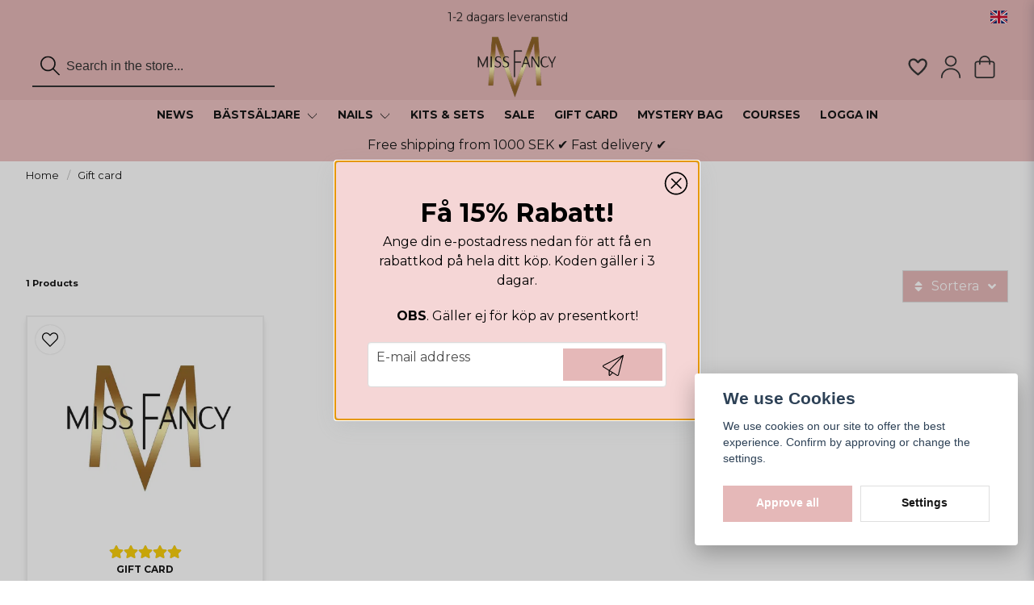

--- FILE ---
content_type: text/html; charset=UTF-8
request_url: https://missfancy.se/en/categories/presentkort
body_size: 29441
content:
<!DOCTYPE html>
<html lang="en">

<!--

  ,****************,
 ********************
**/   __  _ _  _   \**
**   //\\// \\//    **
**   EHANDEL //     **
**\                /**
 ********************
  `****************`

LEVERERAT AV
NY EHANDEL | https://www.nyehandel.se

VISIT IP: 172.31.10.117
Datum/Tid: 2026-01-22 17:08:25

-->

<head>
    <meta charset="utf-8">
<meta http-equiv="X-UA-Compatible" content="IE=edge">
<meta name="viewport" content="width=device-width, initial-scale=1, maximum-scale=1, user-scalable=0">
<meta name="csrf-token" content="Za7LqqnEtSuMNNdrZ8EbU1Dp0z1Kg1ZJqcgTNPR1">

<link rel="manifest" href="/manifest.json" crossorigin="use-credentials">

    <link rel="icon" href="https://d3dnwnveix5428.cloudfront.net/store_dc766784-8c3c-4188-8d16-a577e4ed043c/images/tZBlKBQMq64mo9R2tun1ojvjwriR3nyYSjbkjMtC.png"/>
    

    <link rel="alternate" hreflang="x-default" href="https://missfancy.se/sv/categories/presentkort"/>
    <link rel="alternate" hreflang="sv-SE" href="https://missfancy.se/sv/categories/presentkort"/>
    <link rel="alternate" hreflang="en-SE" href="https://missfancy.se/en/categories/presentkort"/>
    <link rel="alternate" hreflang="fi-FI" href="https://missfancy.se/fi/categories/presentkort"/>
    <link rel="alternate" hreflang="da-DK" href="https://missfancy.se/da/categories/presentkort"/>

    <title>Gift card</title>
    <meta name="title" content="Gift card">
    <meta property="og:title" content="Gift card">
    <meta property="twitter:title" content="Gift card">
    <meta property="twitter:card" content="summary">
    <meta name="description" content="">
    <meta property="og:description" content="">
    <meta property="og:site_name" content="Miss Fancy AB">
    <meta name="author" content="Miss Fancy AB">
    <meta name="image" content="">
    <meta property="og:image" content="">
    <meta property="twitter:image" content="">
    <meta property="og:url" content="https://missfancy.se/en/categories/presentkort">
    <meta property="og:type" content="product.group">

    <link rel="canonical" href="https://missfancy.se/en/categories/presentkort" />
    <link rel="apple-touch-icon" sizes="180x180" href="https://nycdn.nyehandel.se/store_dc766784-8c3c-4188-8d16-a577e4ed043c/images/tZBlKBQMq64mo9R2tun1ojvjwriR3nyYSjbkjMtC.png?width=180&height=180" />
    <link rel="icon" sizes="192x192" type="image/png" href="https://nycdn.nyehandel.se/store_dc766784-8c3c-4188-8d16-a577e4ed043c/images/tZBlKBQMq64mo9R2tun1ojvjwriR3nyYSjbkjMtC.png?width=192&height=192" />
    <link rel="icon" sizes="96x96" type="image/png" href="https://nycdn.nyehandel.se/store_dc766784-8c3c-4188-8d16-a577e4ed043c/images/tZBlKBQMq64mo9R2tun1ojvjwriR3nyYSjbkjMtC.png?width=96&height=96" />
    <link rel="icon" sizes="32x32" type="image/png" href="https://nycdn.nyehandel.se/store_dc766784-8c3c-4188-8d16-a577e4ed043c/images/tZBlKBQMq64mo9R2tun1ojvjwriR3nyYSjbkjMtC.png?width=32&height=32" />
    <link rel="icon" sizes="16x16" type="image/png" href="https://nycdn.nyehandel.se/store_dc766784-8c3c-4188-8d16-a577e4ed043c/images/tZBlKBQMq64mo9R2tun1ojvjwriR3nyYSjbkjMtC.png?width=16&height=16" />





<script>
    // Consent Mode prep
    window.dataLayer = window.dataLayer || [];
    function gtag(){dataLayer.push(arguments);}

    if(localStorage.getItem('consentMode') === null){

        const consentMode = {
            'functionality_storage': 'granted',
            'ad_storage': 'denied',
            'ad_user_data': 'denied',
            'ad_personalization': 'denied',
            'analytics_storage': 'denied'
        };
        localStorage.setItem('consentMode', JSON.stringify(consentMode));
        gtag('consent', 'default', consentMode);
        window.dataLayer.push({
            'event': 'cookie_consent_update',
            'value': JSON.parse(localStorage.getItem('consentMode')),
        })
    } else {
        gtag('consent', 'default', JSON.parse(localStorage.getItem('consentMode')));

        window.dataLayer.push({
            'event': 'cookie_consent_update',
            'value': JSON.parse(localStorage.getItem('consentMode')),
        })
    }
</script>




    <!-- Google Tag Manager -->
    <script>(function(w,d,s,l,i){w[l]=w[l]||[];w[l].push({'gtm.start':
                new Date().getTime(),event:'gtm.js'});var f=d.getElementsByTagName(s)[0],
            j=d.createElement(s),dl=l!='dataLayer'?'&l='+l:'';j.async=true;j.src=
            'https://www.googletagmanager.com/gtm.js?id='+i+dl;f.parentNode.insertBefore(j,f);
        })(window,document,'script','dataLayer', 'GTM-K3733KL');</script>
    <!-- End Google Tag Manager -->


    <meta name="google-site-verification" content="-6qKBjQam6EkIQjA7WmONxzrib8mgDSUQ9bTgOPPmxs" />




<script src="https://static.elfsight.com/platform/platform.js" ; data-use-service-core defer></script>
<script type="text/javascript" src="//widget.trustpilot.com/bootstrap/v5/tp.widget.bootstrap.min.js"; async></script>

    <script type="application/ld+json">{"WebSite":{"@context":"https:\/\/schema.org","@type":"WebSite","url":"https:\/\/missfancy.se","potentialAction":{"@type":"SearchAction","target":{"@type":"EntryPoint","urlTemplate":"https:\/\/missfancy.se\/en\/search?query={search_term_string}"},"query-input":"required name=search_term_string"}},"Organization":{"@context":"https:\/\/schema.org","@type":"Organization","url":"https:\/\/missfancy.se","logo":null},"BreadcrumbList":{"@context":"https:\/\/schema.org","@type":"BreadcrumbList","itemListElement":[{"@type":"ListItem","position":1,"item":{"@id":"https:\/\/missfancy.se\/en\/categories\/presentkort","name":"Gift card","image":null}}]}}</script>

    <link rel="stylesheet" href="/themes/foundation/css/foundation.css?id=022bcbcd2433d801da7304d1c61db85d">

    <link rel="stylesheet" href="https://cdn.jsdelivr.net/gh/lipis/flag-icons@7.0.0/css/flag-icons.min.css" />

            <link rel="preconnect" href="https://fonts.gstatic.com">
        <link href="https://fonts.googleapis.com/css2?family=Montserrat:wght@400;700&amp;family=Montserrat:wght@400;700&amp;display=swap" rel="stylesheet">
    
    <script src="https://www.google.com/recaptcha/api.js?hl=en" async defer></script>

    <style type="text/css" id="nyts">
        :root{ --primary-color:#e5b8b8;--body-background:white;--text-color:#171717;--title-color:#171717;--body-font-family:"Montserrat",sans-serif;--title-font-family:"Montserrat",sans-serif;--body-font-size:1em;--topbar-height:42px;--topbar-background:#e5b8b8;--topbar-color:#171717;--topbar-font-size:1em;--topbar-usp-icon-color:#48C777;--announcement-background:#000000;--announcement-color:#FFFFFF;--announcement-action-background:transparent;--announcement-action-color:#000000;--announcement-font-size:1.1em;--announcement-padding:4px;--header-height:160px;--header-height-touch:92px;--header-background:#e5b8b8;--header-background-touch:#e5b8b8;--header-icon-color:#353535;--header-icon-color-touch:#353535;--header-cart-badge-background:#FFFFFF;--header-cart-badge-color:#171717;--header-brand-image-max-width:220px;--header-brand-image-max-height:80px;--header-brand-image-max-width-touch:144px;--header-brand-image-max-height-touch:48px;--campaign-bar-background:#edc3c3;--campaign-bar-color:#171717;--campaign-bar-font-size:1em;--campaign-bar-justify:center;--campaign-bar-font-weight:normal;--campaign-bar-padding:8px;--header-icon-size:28px;--header-icon-size-touch:24px;--navbar-color:#171717;--navbar-background:#edc3c3;--navbar-hover-background:#e5b8b8;--navbar-hover-color:#FFFFFF;--navbar-dropdown-background:#FFFFFF;--navbar-dropdown-color:#171717;--navbar-justify:center;--breadcrumb-background:transparent;--breadcrumb-color:#171717;--breadcrumb-color-hover:#171717;--breadcrumb-font-size:0.8em;--breadcrumb-justify:flex-start;--category-description-background:#fff;--category-description-color:#000000;--product-box-border-radius:0px;--product-box-border-color:#f2e8e8;--product-box-border-size:0px;--product-box-padding:20px;--product-list-buy-button-background:#e5b8b8;--product-list-buy-button-border-color:#e5b8b8;--product-list-buy-button-color:#ffffff;--product-box-text-align:center;--product-box-image-object-fit:contain;--button-buy-background:#e5b8b8;--button-buy-color:#FFFFFF;--button-border-radius:0px;--checkout-button-background:#171717;--checkout-button-border-color:#171717;--checkout-button-color:#ffffff;--primary-button-background:#e5b8b8;--primary-button-border-color:#e5b8b8;--primary-button-color:#ffffff;--secondary-button-background:#ffffff;--secondary-button-border-color:#dfdfdf;--secondary-button-color:#171717;--search-box-color:#171717;--search-box-border-radius:6px;--search-box-border-size:2px;--search-box-border-color:transparent;--search-box-background:#e5b8b8;--search-box-width:300px;--search-box-height:50px;--search-box-icon-color:#171717;--search-box-dropdown-background:white;--search-box-dropdown-color:#171717;--tag-border-radius:4px;--tag-background:#e5b8b8;--tag-border-color:#FFFFFF;--tag-color:#ffffff;--tag-font-size:0.7em;--pagination-border-radius:0px;--pagination-border-color:#171717;--pagination-background:#FFFFFF;--pagination-color:#171717;--pagination-current-border-color:#070707;--pagination-current-background:#070707;--pagination-current-color:#ffffff;--footer-background:#e5b8b8;--footer-color:#171717;--footer-title-color:#171717;--footer-link-color:#171717;--footer-top-bottom-space:100px;--footer-link-color-hover:#171717;--checkout-background:#ffffff;--checkout-header-background:#e5b8b8;--checkout-header-color:#171717;--checkout-header-height:70px;--checkout-header-height-touch:60px;--progressbar-height:16px;--progressbar-border-radius:6px;--progressbar-background:#e4e4e4;--progressbar-color:#171717;--progressbar-border-color:transparent;--flex-grid-width:6px;--mobile-tabs-background:#e6b8b8;--mobile-tabs-color:#171717;--mobile-tabs-active-background:#fff;--mobile-tabs-active-color:#171717;--mobile-sub-title-background:#e5b8b8;--mobile-sub-title-color:#ffffff;--mobile-sub-show-all-background:#f5f5f5;--mobile-sub-show-all-color:#000;--mobile-go-back-background:#fff;--mobile-go-back-color:#171717; }:root {    --transparent: none;    --white: #fff;    --black: #000;    --header-black: #333;    --bg-dark: #DDBAB9;    --bg-light: #E6C5C4;    @media (max-width: 1023px) {        --header-height: var(--header-height-touch)    }}/*BLACK FRIDAY.campaign-bar .container a {  background: #CF9752;  background: linear-gradient(to top, #CF9752 30%, #D6D1C9 50%, #D6D1C9 50%, #CF9752 100%);  -webkit-background-clip: text;  -webkit-text-fill-color: transparent;  font-weight: bold;   font-size: 30px;  text-align: center;} SLUT PÅ BLACK FRIDAY*//*.delivery__timer--wrap p {    margin: 20px 0;    white-space: nowrap;    font-size: clamp(10px, 1.5vw, 0.9rem);    background: #fef7f6;  	text-align: center;}.delivery__timer--wrap p::before {    margin: 0 0 3px;    display: inline-block;    font-family: "Font Awesome 5 Free";    font-weight: 900;  	font-size: 1.25rem;  	color: #edc3c3;    padding-right: 3px;    vertical-align: middle;  	content: "\f0d1";}#deliveryTimer {	line-height: 1;    display: inline-block;    padding: 3px 6px;    border-radius: 3px;    font-weight: bold;    background: #edc3c3;    color: #fff;}*/.slideshow.mobile .banner__slides__slide__content .action .button.is-primary {    height: unset;    padding: 2px 8px;    font-size: 14px;    margin-top: 8px;}.product-page .product-detail__information .product-meta #product-sku {    display: none;}.product-card div:has(> .favorite),.product-card .featured-properties li {    display: none;}.collection-carousel .collection-carousel-cell__image {    align-items: center;    display: flex;    height: 100px;    justify-content: center;}.collection-carousel .collection-carousel-cell__content h4 {    font-size: 15px;    font-weight: 600;}.collection-carousel .collection-carousel-cell__content .price {    font-size: .65rem;    padding-bottom: 4px;}@media screen and (max-width: 600px) {    .collection-carousel .collection-carousel-cell__content h4 {        font-size: 12px;        font-weight: 600;    }}@media screen and (min-width: 600px) {    .delivery__timer--wrap p::before {        margin: 0 10px 3px;    }}@media screen and (min-width: 1200px) {    .container {        max-width: 1800px !important;        padding-left: 2rem;        padding-right: 2rem;    }    header .main .container {        padding: 1rem 2rem 0 2rem;    }}@media screen and (max-width: 1023px) {    header {        border-bottom: 0px;    }    @media screen and (max-width: 1023px) {        .field .control.has-alternative .slot {            position: relative;            right: 0;            margin: 5px 0;        }        .g-recaptcha {            transform: scale(0.85);            transform-origin: 0 0;        }        .product-card .offer .price.has-comparison {            color: var(--sale-color);            display: contents;        }    }    .itc-columns.has-text-inside .itc-columns__column {}}@media screen and (min-width: 1024px) {    .navbar {        min-height: 2rem;    }    .navbar>.container {        min-height: 2rem;    }}/* header .topbar .container {  display: flex;  align-items: center;  justify-content: space-between;}header .topbar .container>* {  display: flex;  gap: 1rem;}header .topbar .container .trustpilot-widget {  flex-grow: 1;  padding: .5rem 0;} */header .main-bar {    flex-grow: 1;    display: flex;    align-items: center;    padding: 0 0.5rem;}header .main-bar .brand a {    display: flex;}header .main-bar .main-bar__content {    width: 100%;    display: flex;    align-items: center;    justify-content: space-between;}header .main-bar .main-bar__content>* {    width: 33.33%;    display: flex;}header .main-bar .main-bar__content>div:last-child {    justify-content: flex-end;}header .main-bar .main-bar__content .search {    max-width: 100%;}header .main-bar .main-bar__content .actions {    align-items: center;}header .main-bar .main-bar__content .actions .customer-type-select {    margin-right: .5rem;}header .main-bar .main-bar__content__center {    justify-content: center;}header .main-bar .brand img {    width: 100px;}header .button.cart-button .badge {    right: -4px;}header nav.navbar .navbar-menu li.navbar-item a {    text-transform: uppercase;    font-optical-sizing: auto;    font-weight: 600;    font-size: .85rem;}.navbar-link:not(.is-arrowless)::after {    border-width: 1px;}header .search-box {    border-radius: 0;}header .customer-select-with-label .title {    font-size: 10px;    font-weight: bold;    text-align: right;    padding-right: 2rem;    margin: 0;}header .customer-select-with-label select {    text-align: right;    border: 0px;    background: transparent;}header .customer-select-with-label .select:not(.is-multiple):not(.is-loading):after {    border-color: black;}.template-components__newsletter-form {    background: rgb(252, 255, 199);    background: linear-gradient(0deg, rgba(252, 255, 199, 1) 18%, rgba(244, 173, 241, 1) 61%, rgba(255, 163, 219, 1) 91%);}.newsletter-form__form .button:hover,.newsletter-form__form .button {    display: block;    color: transparent;}.newsletter-form h2 {    font-size: 22px;    color: #ffff;    text-align: center;}.newsletter-form__form .button::before {    content: url("data:image/svg+xml,%3Csvg version='1.1' xmlns='http://www.w3.org/2000/svg' xmlns:xlink='http://www.w3.org/1999/xlink' x='0px' y='0px' viewBox='0 0 512 512' style='enable-background:new 0 0 512 512;' xml:space='preserve'%3E%3Cg%3E%3Cpath d='M170.95,511.99c-5.76,0-11.2-2.25-15.28-6.31c-4.03-4.04-6.33-9.63-6.33-15.31V385.37L15.51,302.74 C0.3,293.5-4.56,273.56,4.7,258.32c3.18-5.23,7.74-9.43,13.18-12.16L496.49,1.15l0.85-0.34l0.47-0.18l2.56-0.57l0.98-0.04 l3.09,0.47l0.59,0.17l2.91,1.63l0.66,0.55l0.77,0.88l1.32,1.97l0.47,0.98l0.83,3.48v0.68l-0.28,2.38l-115.78,473.9 c-2.56,10.25-9.94,18.69-19.75,22.56c-3.89,1.56-8.03,2.35-12.29,2.35c-6.21,0-12.25-1.71-17.52-4.94L246.5,445.4l-60.27,60.25 C182.15,509.74,176.74,511.99,170.95,511.99z M357.59,488.89c1.88,1.15,4.05,1.77,6.29,1.77l4.44-0.85 c3.46-1.33,6.01-4.29,6.89-7.83L481.22,48.1L176.65,377.16L357.59,488.89z M170.67,490.39l57.18-56.54l-57.18-35.28V490.39z M158.13,365.74L452.65,47.56L27.5,265.22c-1.94,0.96-3.5,2.41-4.58,4.2c-1.52,2.52-1.99,5.46-1.28,8.34 c0.7,2.85,2.47,5.29,4.99,6.8l0.06,0.04L158.13,365.74z'/%3E%3C/g%3E%3C/svg%3E");    display: block;    width: 26px;    margin: 0 auto;}.product-information-wrapper {    background: #fef7f6;    padding: 1.5rem;    border-radius: 8px;}.product-page .product-information h3,h4 {    color: black;    font-size: 22px;}.sort-control .sort-button .button {    background: var(--primary-button-background);    color: var(--primary-button-color);}.search {    justify-content: start;}.search-box {    box-shadow: none;    border: none;}.search-box .search-field input::-webkit-input-placeholder {    color: #000000;}img {    display: block;    margin: 0 auto;}.product-page .product-image-slider__thumbnails {    display: flex;    flex-wrap: wrap;    margin: 1rem -5px 0;    width: calc(100% + 20px);    padding-bottom: 1.5rem;}#product-price,.product-card .offer .price {    font-weight: bold;    font-size: 1.2rem;}.product-card {    background: #fff;    display: flex;    flex-direction: column;}.product-card .details .name {    font-weight: normal;}.product-card .details .primary-category {    font-weight: bold;    padding-bottom: 1.5rem;}.product-card {    display: flex;    flex-direction: column;    box-shadow: 0 6px 8px -1px rgb(0 0 0 / 10%), 0 2px 4px -1px rgb(0 0 0 / 6%);    border: 2px solid #f0f0f0;}.product-card>* {    flex-grow: 1;    display: flex;    flex-direction: column;}.product-card a:first-child {    flex-shrink: 0;}.product-card .details {    display: flex;    flex-grow: 1;    flex-direction: column;}.product-card .details a {    flex-grow: 1;}.product-card .details .name {    text-overflow: initial;    white-space: normal;    font-size: smaller;}.product-card .details {    display: flex;    flex-grow: 1;    flex-direction: column;    height: 152px;}.product-card__image .buy-more-pay-less {    background: #e5b8b8;    font-size: 0.55rem;}.product-card .buy-controls {    margin: 0 -10px -10px -10px;}.product-card .buy-form button {    width: 100%;    border-radius: 0px;}.product-card .buy-controls .buy {    width: 100% !important;    background-size: cover;    background-position: center;}.product-card__ribbons .ribbon.labeled {    background-color: #e5b8b8;    font-size: 10px;}.ribbon.campaign, .ribbon.sale {    background: var(--ribbon-sale-background);    color: var(--ribbon-sale-color);    font-size: 10px;}.ribbon {    border-radius: 25px;    padding: 4px 10px;    display: flex;    align-items: center;    justify-content: center;}.product-card__ribbons__cards {    align-items: flex-start;    justify-content: space-between;    display: flex;    flex-direction: row-reverse;    gap: 10px;}strong {    color: black;    font-weight: 700;}.product-detail__media .ribbons .ribbon {    font-size: 10px;    background: #e5b8b8;}.product-page .product-information>* content {    width: 100%;    padding-right: .1.5rem;}.product-page .product-information>* {    color: black;}.category-sidebar #category-menu .active {    padding-left: 1rem;}.category-sidebar #category-menu .active li {    border-left: 1px solid var(--category-sub-ul-border-top-color);}.category-sidebar #category-menu .active li:last-child {    margin-bottom: 1.5rem;}.category-sidebar #category-menu .active li:first-child {    margin-top: 1.5rem;}.template-components__image-text-columns .section {    padding-top: 1.5rem;}.itc-columns .itc-columns__column .itc-columns__column__content {    display: none;}footer .components .component {    width: 20%;}footer .component-columns {    flex-direction: column;}footer .component-columns__columns {    margin-bottom: .5rem;}@media screen and (max-width: 1023px) {    .product-page .product-information {        flex-direction: column;    }    .pl-list h2 {        margin-bottom: 1rem;    }    header .main-bar .main-bar__content .search {        display: none;    }    /* asd */    header .main-bar .main-bar__content .search.active {        position: absolute;        inset: 0;        background: var(--bg-dark);        width: 100%;        z-index: 41;        padding: 0 .5rem;        display: flex;        align-items: center;    }    header .main-bar .main-bar__content .search .search-box {        width: 100%;    }    header .topbar .container {        padding: 0 .75rem;    }    .product-card {        padding: 5px;    }    .product-card .details .name {        font-size: 13px;    }    footer .components .component {        width: 48%;    }    header .main-bar .brand img {        width: 55px;    }}footer .footer-copy {    font-size: .8rem;}footer .footer-copy img {    max-width: 100% !important;}footer .footer-copy .container .container {    padding: 0;}.product-package .package-item {    padding: .5rem 1rem}.product-page .product-detail__media .ribbons .ribbon {    font-size: 10px;}.product-card .buy-controls {    margin: 0 -5px;}.product-page-lists__similar-products .products.has-3>* {    width: 16.66%;}.related-categories {    margin-top: 1rem;    display: none;}.product-package {    margin-bottom: 1rem;}.benefit-boxes .benefit.is-column {    flex-direction: column;    align-items: center;}.benefit-boxes .benefit__description h4 {    font-size: 1.1rem;    font-weight: 700;    margin: 0;    text-align: center;}.benefit-boxes .benefit__description p {    font-size: .8rem;    text-align: center;}@media screen and (max-width: 1023px) {    .benefit-boxes .benefit__description h4 {        font-size: 12px;        font-weight: 700;        margin: 0;        text-align: center;    }    .benefit-boxes .benefit__description p {        font-size: 8px;        text-align: center;    }}@media screen and (max-width: 1023px) {    .benefit-boxes .benefit .benefit__icon {        height: 40px;        width: 40px;    }}.nyehandel {    display: none;}/*@media screen and (max-width: 1023px) {.campaign-bar .container a {    background: #CF9752;    background: linear-gradient(to top, #CF9752 30%, #D6D1C9 50%, #D6D1C9 50%, #CF9752 100%);    -webkit-background-clip: text;    -webkit-text-fill-color: transparent;    font-weight: bold;    font-size: 16px;    text-align: center;}*/@media screen and (max-width: 1023px) {    .benefit-boxes {        flex-direction: row;        gap: 4px;        flex-wrap: nowrap;        padding: 1rem 0;    }    .benefit-boxes .benefit__description p,    .benefit-boxes .benefit {        margin: 0    }    .benefit-boxes .benefit__description {        margin-left: 0;    }}/*  */.topbar-usp {    padding: 12px 0;    text-align: center;    position: relative;    overflow: hidden;    height: 100%;    width: 100%;    display: flex;    align-items: center;    justify-content: center;}.topbar-usp ul {    list-style: none;    margin: 0;    padding: 0;    position: relative;    width: 100%;    height: 100%;}.topbar-usp li {    position: absolute;    top: 0;    left: 0;    width: 100%;    height: 100%;    display: flex;    align-items: center;    justify-content: center;    gap: 4px;    font-size: 14px;    font-weight: 500;    opacity: 0;    transform: translateY(100%);    transition: all 0.6s cubic-bezier(0.4, 0, 0.2, 1);}.topbar-usp li.active {    opacity: 1;    transform: translateY(0);}.topbar-usp li.prev {    opacity: 0;    transform: translateY(-100%);}.topbar-usp:hover li {    animation-play-state: paused;}.topbar-icon {    width: 14px;    margin-block-end: 2px;}body:has(.store-startpage) header {    --custom-bg: var(--transparent);    --header-background: var(--transparent);    --topbar-background: var(--transparent);    --navbar-background: var(--transparent);    --search-box-background: var(--transparent);    --navbar-hover-background: var(--transparent);    --header-icon-color: var(--header-black);    --header-icon-color-touch: var(--header-black);    --topbar-color: var(--header-black);    --navbar-hover-color: var(--header-black);    --navbar-color: var(--header-black);    --search-box-icon-color: var(--header-black);    background-image: linear-gradient(0deg, rgba(255, 255, 255, 0.00) 0%, rgba(255, 255, 255, 0.45) 43%, rgba(255, 255, 255, 0.60) 100%);    background-image: linear-gradient(0deg, rgba(255, 255, 255, 0.00) 0%, rgba(255, 255, 255, 0.25) 43%, rgba(255, 255, 255, 0.40) 100%);    backdrop-filter: blur(10px);}body:has(.store-startpage).has-fixed-header.header-fixed-shrinked header {    --custom-bg: var(--bg-dark);    --header-icon-color: var(--header-black);    --header-background: var(--bg-dark);    --topbar-color: var(--header-black);    --navbar-hover-background: var(--bg-dark);    --navbar-background: var(--bg-light);    --navbar-color: var(--header-black);    --search-box-icon-color: var(--header-black);    background-image: unset;    backdrop-filter: unset;}body:has(.store-startpage) header {    background: var(--custom-bg);}body:has(.store-startpage).has-fixed-header.header-fixed-shrinked header .search-box .search-field .input::placeholder,body:has(.store-startpage).has-fixed-header.header-fixed-shrinked header .search-box .search-field .input {    border-color: var(--header-black);    color: var(--header-black);}/* header,header nav.navbar,header .topbar,.search-box .search-field .input {    transition: all 250ms ease;} */.search-box .search-field .fas {    top: 50%;    transform: translateY(-50%);    right: unset;    left: 10px;}.search-box .search-field .fas.fa-search::before {    all: unset}.search-box .search-field .input:focus-visible {    outline: none !important;    border: 2px solid var(--header-black);}.search-box .search-field .input::placeholder {    color: var(--header-black);}.search-box .search-field .input {    box-shadow: unset;    border-bottom: 2px solid var(--header-black);    ;    padding-left: 42px;    padding-right: 16px;    color: var(--header-black);    ;}body.header-fixed-shrinked header .topbar {    height: var(--topbar-height);}body.header-fixed-shrinked header {    height: var(--header-height);}body.has-fixed-header:has(.store-startpage) main {    --main-padding-top: 0;}@media screen and (max-width: 1023px) {    .slideshow-banner-medium {        height: 450px;    }    header:has(.search.active) {        background: var(--bg-dark);        --search-box-background: var(--bg-dark);    }    header .main-bar .container {        position: unset;    }    /* body:has(.store-startpage) header {        --header-background-touch: var(--transparent);    }    body:has(.store-startpage).has-fixed-header.header-fixed-shrinked header {        --header-icon-color-touch: var(--header-black);        --header-background-touch: var(--bg-dark);    } */    body.has-fixed-header:has(.store-startpage) main {        --main-padding-top-touch: 0;    }}@media screen and (max-width: 768px) {    .slideshow-banner.mobile .banner__slides__slide img {        height: 450px;    }}
    </style>
    
    <!-- checkout js -->
    

</head>

<body class="has-fixed-header" style="visibility: hidden;">

    <!-- Google Tag Manager (noscript) -->
    <noscript><iframe src="https://www.googletagmanager.com/ns.html?id=GTM-K3733KL" height="0" width="0" style="display:none;visibility:hidden"></iframe></noscript>
    <!-- End Google Tag Manager (noscript) -->

<a href="#skip-to-main-content" class="skip__main-content" id="skip-to" tabindex="0"
   @click="setMainFocus">Hoppa till innehåll</a>

<div id="store-instance" class="main-wrapper">

            <cookie-concent visitor-id="1471108" :takeover="false" gdpr="" message=""></cookie-concent>
    
    
    
    


                    <header id="store-header">
        <div class="topbar">
  <div class="container">
    <div class="topbar-usp">
      <ul >
                    <li>Fri frakt över 399 kr</li>
                    <li>1-2 dagars leveranstid</li>
                    <li>67.2K följare</li>
                    <li>43.7K följare</li>
            </ul>

    </div>
    <div class="channel-selector">
      <channel-select></channel-select>
    </div>
  </div>
</div>

<div class="main-bar">
  <div class="container">
    <div class="main-bar__content">
      <div class="main-bar__content__left flex">
      <button class="button hamburger" @click="toggleMobileNav"  aria-label="Öppna mobilmeny" aria-expanded="false" aria-controls="mobile-side-nav-wrap" id="mobile-nav-menu">
                        <span class="icon">
                                                            <svg xmlns="http://www.w3.org/2000/svg" fill="none" viewBox="0 0 24 24" stroke="currentColor">
                                  <path stroke-linecap="round" stroke-linejoin="round" stroke-width="2" d="M4 6h16M4 12h16M4 18h16" />
                                </svg>
                            

                        </span>
</button>
        <button class="button is-hidden-desktop" id="mobile-search-trigger" aria-label="Öppna sökfältet">
                        <span class="icon">
                            <svg xmlns="http://www.w3.org/2000/svg" fill="none" viewBox="0 0 24 24" stroke="currentColor">
  <path stroke-linecap="round" stroke-linejoin="round" stroke-width="2" d="M21 21l-6-6m2-5a7 7 0 11-14 0 7 7 0 0114 0z" />
</svg>
                        </span>
</button>

        <div id="search-container" class="search search-type-original "
     >

            <product-search
            search-query=""
            placeholder=""></product-search>
    
</div>


      </div>
      <div class="main-bar__content__center">
        <div class="brand "
     >
    <a href="/">
                    <img src="https://d3dnwnveix5428.cloudfront.net/store_dc766784-8c3c-4188-8d16-a577e4ed043c/images/0x3oTQSDmLNae9rOYZKh40U2ATjXlDF2ryAYtjqz.png" alt="Miss Fancy AB" title="Miss Fancy AB"/>
            </a>
</div>

      </div>
      <div class="actions flex">
        <a aria-label="Lägg till som favorit" class="button favorite-button"
	        href="https://missfancy.se/en/favorites">
		<span class="icon" aria-hidden="true">
							<svg width="48px" height="48px" viewBox="0 0 24 24" fill="none" xmlns="http://www.w3.org/2000/svg">
					<path d="M12.7692 6.70483C9.53846 2.01902 4 3.90245 4 8.68256C4 13.4627 13.2308 20 13.2308 20C13.2308 20 22 13.2003 22 8.68256C22 4.16479 16.9231 2.01903 13.6923 6.70483L13.2308 7.0791L12.7692 6.70483Z"
					      stroke="currentColor" stroke-width="2" stroke-linecap="round" stroke-linejoin="round"/>
				</svg>
					</span>
	</a>


        <a aria-label="My account"
   class="button account-button" href="https://missfancy.se/en/account">
                        <span class="icon">

                                                            <svg xmlns="http://www.w3.org/2000/svg"
                                     viewBox="0 0 24 24">
                                    <circle fill="none" cx="12" cy="7" r="3"></circle>
                                    <path d="M12 2C9.243 2 7 4.243 7 7s2.243 5 5 5 5-2.243 5-5S14.757 2 12 2zM12 10c-1.654 0-3-1.346-3-3s1.346-3 3-3 3 1.346 3 3S13.654 10 12 10zM21 21v-1c0-3.859-3.141-7-7-7h-4c-3.86 0-7 3.141-7 7v1h2v-1c0-2.757 2.243-5 5-5h4c2.757 0 5 2.243 5 5v1H21z"></path>
                                </svg>
                            

                        </span>
</a>
        <div class="basket-icon">
    <basket-component>

                    <svg class="fill-current" xmlns="http://www.w3.org/2000/svg"
                 viewBox="0 0 24 24">
                <path d="M21,7H7.462L5.91,3.586C5.748,3.229,5.392,3,5,3H2v2h2.356L9.09,15.414C9.252,15.771,9.608,16,10,16h8 c0.4,0,0.762-0.238,0.919-0.606l3-7c0.133-0.309,0.101-0.663-0.084-0.944C21.649,7.169,21.336,7,21,7z M17.341,14h-6.697L8.371,9 h11.112L17.341,14z"></path>
                <circle cx="10.5" cy="18.5" r="1.5"></circle>
                <circle cx="17.5" cy="18.5" r="1.5"></circle>
            </svg>
        

    </basket-component>
</div>
        <div class="is-hidden-desktop"></div>
      </div>
    </div>
  </div>
</div>

<div class="is-hidden-mobile">
  <nav class="navbar "
     >
    <div class="container">
        <ul class="navbar-menu">
    
        
        
            
                            <li class="navbar-item">
                    <a
                       href="https://missfancy.se/en/categories/nyheter"
                       target="_self">
                        NEWS
                    </a>
                </li>

                    
            
            
                                    <li class="navbar-item has-dropdown is-hoverable is-mega">
                        <a class="navbar-link"
                           href="https://missfancy.se/en/categories/bastsaljare"
                           target="_self">
                            BÄSTSÄLJARE

                        </a>
                                                    <div class="image-menu navbar-dropdown">

        <section class="image-menu-section">
                                        <div class="image-menu-section__item custom-flow-item">
                <a href="https://missfancy.se/en/categories/builder-gel-1" target="_self">

                        <div class="image">
                                                    </div>

                    <div class="title">
                        Gel
                    </div>

                </a>
            </div>
                                        <div class="image-menu-section__item custom-flow-item">
                <a href="https://missfancy.se/en/categories/top-coat" target="_self">

                        <div class="image">
                                                    </div>

                    <div class="title">
                        Top Coat
                    </div>

                </a>
            </div>
                                        <div class="image-menu-section__item custom-flow-item">
                <a href="https://missfancy.se/en/categories/gel-polish" target="_self">

                        <div class="image">
                                                    </div>

                    <div class="title">
                        Gel Polish
                    </div>

                </a>
            </div>
                                        <div class="image-menu-section__item custom-flow-item">
                <a href="https://missfancy.se/en/categories/base-gel-1" target="_self">

                        <div class="image">
                                                    </div>

                    <div class="title">
                        Base gel
                    </div>

                </a>
            </div>
                                        <div class="image-menu-section__item custom-flow-item">
                <a href="https://missfancy.se/en/categories/prep-1" target="_self">

                        <div class="image">
                                                    </div>

                    <div class="title">
                        Prep
                    </div>

                </a>
            </div>
                                        <div class="image-menu-section__item custom-flow-item">
                <a href="https://missfancy.se/en/categories/elektronsikt" target="_self">

                        <div class="image">
                                                    </div>

                    <div class="title">
                        Elektroniskt
                    </div>

                </a>
            </div>
                                        <div class="image-menu-section__item custom-flow-item">
                <a href="https://missfancy.se/en/categories/bits" target="_self">

                        <div class="image">
                                                    </div>

                    <div class="title">
                        Bits
                    </div>

                </a>
            </div>
                                        <div class="image-menu-section__item custom-flow-item">
                <a href="https://missfancy.se/en/categories/lim-1" target="_self">

                        <div class="image">
                                                    </div>

                    <div class="title">
                        Lim
                    </div>

                </a>
            </div>
                                        <div class="image-menu-section__item custom-flow-item">
                <a href="https://missfancy.se/en/categories/french-gel-1" target="_self">

                        <div class="image">
                                                    </div>

                    <div class="title">
                        French Gel
                    </div>

                </a>
            </div>
                                        <div class="image-menu-section__item custom-flow-item">
                <a href="https://missfancy.se/en/categories/bastsaljare-tillbehor" target="_self">

                        <div class="image">
                                                    </div>

                    <div class="title">
                        Tillbehör
                    </div>

                </a>
            </div>
                                        <div class="image-menu-section__item custom-flow-item">
                <a href="https://missfancy.se/en/categories/rubber-base-1" target="_self">

                        <div class="image">
                                                    </div>

                    <div class="title">
                        Rubber base
                    </div>

                </a>
            </div>
                    </section>
    </div>
                        
                    </li>
                    
                    
            
            
                                    <li class="navbar-item has-dropdown is-hoverable is-mega">
                        <a class="navbar-link"
                           href="https://missfancy.se/en/categories/produkter"
                           target="_self">
                            NAILS

                        </a>
                                                    <div class="image-menu navbar-dropdown">

        <section class="image-menu-section">
                                        <div class="image-menu-section__item custom-flow-item">
                <a href="https://missfancy.se/en/categories/rubber-base" target="_self">

                        <div class="image">
                                                    </div>

                    <div class="title">
                        Rubber Base
                    </div>

                </a>
            </div>
                                        <div class="image-menu-section__item custom-flow-item">
                <a href="https://missfancy.se/en/categories/gele" target="_self">

                        <div class="image">
                                                    </div>

                    <div class="title">
                        Gel
                    </div>

                </a>
            </div>
                                        <div class="image-menu-section__item custom-flow-item">
                <a href="https://missfancy.se/en/categories/gellack" target="_self">

                        <div class="image">
                                                    </div>

                    <div class="title">
                        Gel polish
                    </div>

                </a>
            </div>
                                        <div class="image-menu-section__item custom-flow-item">
                <a href="https://missfancy.se/en/categories/drill-bits" target="_self">

                        <div class="image">
                                                    </div>

                    <div class="title">
                        Drill bits
                    </div>

                </a>
            </div>
                                        <div class="image-menu-section__item custom-flow-item">
                <a href="https://missfancy.se/en/categories/press-extend" target="_self">

                        <div class="image">
                                                    </div>

                    <div class="title">
                        Press &amp; Extend
                    </div>

                </a>
            </div>
                                        <div class="image-menu-section__item custom-flow-item">
                <a href="https://missfancy.se/en/categories/utrustning" target="_self">

                        <div class="image">
                                                    </div>

                    <div class="title">
                        Equipment
                    </div>

                </a>
            </div>
                                        <div class="image-menu-section__item custom-flow-item">
                <a href="https://missfancy.se/en/categories/tillbehor" target="_self">

                        <div class="image">
                                                    </div>

                    <div class="title">
                        Accessories
                    </div>

                </a>
            </div>
                                        <div class="image-menu-section__item custom-flow-item">
                <a href="https://missfancy.se/en/categories/tippar" target="_self">

                        <div class="image">
                                                    </div>

                    <div class="title">
                        Tips
                    </div>

                </a>
            </div>
                                        <div class="image-menu-section__item custom-flow-item">
                <a href="https://missfancy.se/en/categories/nail-art" target="_self">

                        <div class="image">
                                                    </div>

                    <div class="title">
                        Nail Art
                    </div>

                </a>
            </div>
                                        <div class="image-menu-section__item custom-flow-item">
                <a href="https://missfancy.se/en/categories/nagelolja" target="_self">

                        <div class="image">
                                                    </div>

                    <div class="title">
                        Cuticle oil
                    </div>

                </a>
            </div>
                                        <div class="image-menu-section__item custom-flow-item">
                <a href="https://missfancy.se/en/categories/merch" target="_self">

                        <div class="image">
                                                    </div>

                    <div class="title">
                        MERCH
                    </div>

                </a>
            </div>
                                        <div class="image-menu-section__item custom-flow-item">
                <a href="https://missfancy.se/en/categories/too-good-to-go" target="_self">

                        <div class="image">
                                                    </div>

                    <div class="title">
                        Too Good to go
                    </div>

                </a>
            </div>
                                        <div class="image-menu-section__item custom-flow-item">
                <a href="https://missfancy.se/en/categories/prep" target="_self">

                        <div class="image">
                                                    </div>

                    <div class="title">
                        PREP
                    </div>

                </a>
            </div>
                                        <div class="image-menu-section__item custom-flow-item">
                <a href="https://missfancy.se/en/categories/grundutbildning-nagelterapeut" target="_self">

                        <div class="image">
                                                    </div>

                    <div class="title">
                        Grundutbildning-Nagelterapeut
                    </div>

                </a>
            </div>
                                        <div class="image-menu-section__item custom-flow-item">
                <a href="https://missfancy.se/en/categories/vardande" target="_self">

                        <div class="image">
                                                    </div>

                    <div class="title">
                        Vårdande
                    </div>

                </a>
            </div>
                                        <div class="image-menu-section__item custom-flow-item">
                <a href="https://missfancy.se/en/categories/refill" target="_self">

                        <div class="image">
                                                    </div>

                    <div class="title">
                        Refill
                    </div>

                </a>
            </div>
                    </section>
    </div>
                        
                    </li>
                    
                    
            
                            <li class="navbar-item">
                    <a
                       href="https://missfancy.se/en/categories/value-kit"
                       target="_self">
                        KITS &amp; SETS
                    </a>
                </li>

                    
            
                            <li class="navbar-item">
                    <a
                       href="https://missfancy.se/en/categories/sale"
                       target="_self">
                        SALE
                    </a>
                </li>

                    
            
                            <li class="navbar-item">
                    <a
                       href="https://missfancy.se/en/categories/presentkort"
                       target="_self">
                        Gift card
                    </a>
                </li>

                    
            
                            <li class="navbar-item">
                    <a
                       href="https://missfancy.se/en/categories/mystery-bag"
                       target="_self">
                        MYSTERY BAG
                    </a>
                </li>

                    
            
                            <li class="navbar-item">
                    <a
                       href="https://missfancy.se/en/page/kurser"
                       target="_self">
                        Courses
                    </a>
                </li>

                    
            
                            <li class="navbar-item">
                    <a
                       href="/sv/account/login"
                       target="_self">
                        LOGGA IN
                    </a>
                </li>

                        </ul>
    </div>
</nav>
</div>
    </header>
            

        <main class="store-main" id="store-main">
                            <div class="campaign-bar">
        <div class="container">
            <div class="campaign-bar__content">
                                    <a href="/">
                        Free shipping from 1000 SEK ✔️ Fast delivery ✔️
                    </a>
                            </div>
        </div>
    </div>

<div class=" "
     >
        <nav class="breadcrumb" aria-label="breadcrumbs" id="main-breadcrumb">
        <div class="container">
            <ul>
                                    <li class="">
                        <a href="https://missfancy.se/en"
                                                   >
                            Home
                        </a>
                    </li>

                                    <li class=" is-active ">
                        <a href="https://missfancy.se/en/categories/presentkort"
                            aria-current="page"                         >
                            Gift card
                        </a>
                    </li>

                            </ul>
        </div>
    </nav>


</div>

<div id="skip-to-main-content">
    <input type="hidden" id="active__category" value="41"/>


    
        <article class="category-description">
        <div class="container">

                            <h1 class="title">Gift card</h1>
            
                            
            
        </div>
    </article>


    <div class="container "
             >

        <section
            class="main-container category ">

            
            <div class="main-content">
                <section>
                    

                    <product-filter category-id="41"

                brand-id=""
                products-count="1"
                filter-active="true"
></product-filter>    
    <div class="category-sort">
    <div class="mobile-filter">
        <portal-target name="product-mobile-filter"></portal-target>
        <div class="filters__counter"
             id="products_count">1 Products</div>
    </div>
    <div>
        <product-list-sort
                active-sort="published"
                sort-options="[{&quot;key&quot;:&quot;popular&quot;,&quot;value&quot;:&quot;Mest popul\u00e4ra&quot;},{&quot;key&quot;:&quot;published&quot;,&quot;value&quot;:&quot;Sortera&quot;},{&quot;key&quot;:&quot;price_low&quot;,&quot;value&quot;:&quot;L\u00e4gsta pris&quot;},{&quot;key&quot;:&quot;price_high&quot;,&quot;value&quot;:&quot;H\u00f6gsta pris&quot;},{&quot;key&quot;:&quot;name_a&quot;,&quot;value&quot;:&quot;Namn A-\u00d6&quot;},{&quot;key&quot;:&quot;name_z&quot;,&quot;value&quot;:&quot;Namn \u00d6-A&quot;},{&quot;key&quot;:&quot;in-stock&quot;,&quot;value&quot;:&quot;Finns i lager&quot;},{&quot;key&quot;:&quot;out-of-stock&quot;,&quot;value&quot;:&quot;Slut i lager&quot;},{&quot;key&quot;:&quot;manual&quot;,&quot;value&quot;:&quot;-- V\u00e4lj --&quot;}]"
        ></product-list-sort>
    </div>
</div>
    <div id="category-products"
     class="products has-4 touch-has-2">
            <div>

                <div  class="product-card" >

            
                <a class="product-card__image "
       href="https://missfancy.se/en/products/presentkort">

        <img alt="Presentkort"
             title="Presentkort"
             src="https://nycdn.nyehandel.se/store_dc766784-8c3c-4188-8d16-a577e4ed043c/images/mcxWuP8ynOsDPaU1665750771.png?width=400&amp;height=400"
        />

        
                            <div class="has-variants">Finns i flera varianter</div>
            </a>

                <div class="details-wrapper">
                    <div class="details">
                        <div class="rating">
                    <div class="stars-outer">
                <div class="stars-inner" style="width: 100.00%"></div>
            </div>
            </div>

                        
                        <span class="primary-category">
                    Gift card
            </span>

                        <a href="https://missfancy.se/en/products/presentkort">
    <span class="name">Presentkort</span>
</a>                                                
                        <ul class="featured-properties">
                            
                                </ul>

                                                <div class="offer">
                                <div class="price ">
                                                        <ins aria-label="Nuvarande pris" id="product-price">€ 26,64</ins>
                                                </div>
                </div>
                                                                    </div>

                                                            
                                                                                
                                        <div class="buy-controls
                                            is-medium
                                                        ">

            <div class="buy-form">
                <div class="action">
                                                                        <a href="https://missfancy.se/en/products/presentkort"
                               class="button buy" aria-label="Buy" role="button">
                                Buy
                            </a>
                        
                    

                                    </div>

            </div>
        </div>
    
                    
                </div>

                
            

                

                                    <div class="product-card__ribbons">
                        <favorite-button product-id="435" active="0" customer-purchase-lists=""></favorite-button>
                        <div class="product-card__ribbons__cards">
                                                    </div>

                    </div>
                
                        </div>
    </div>
    </div>

<load-more-products
    total="1"
    current-page="1"
    last-page="1"
    per-page="28"
    title="Show more ..."
    category="Gift card"
    b2b=" 0"
    url="https://missfancy.se/en/products/:product-slug"
></load-more-products>

<div id="filtered-products-pagination">
    
</div>
                </section>
            </div>
        </section>
    </div>

    
</div>
                    </main>


        <sidebar-cart></sidebar-cart>
        <upselling-sidebar></upselling-sidebar>
        <div id="mobile-side-nav-wrap" aria-hidden="true">
    <div id="mobile-side-nav" class="aside">


                    <div class="tab-controls">

                <div class="tabs" id="mobile-tabs">
                    <ul>
                        <li class="is-active" data-tab="main">
                            <a role="button" rel="nofollow">Products</a>
                        </li>
                                                    <li data-tab="alternative">
                                <a role="button" rel="nofollow">Info</a>
                            </li>
                                                <li data-tab="locale" id="mobile-channel-select" style="display: none">
                            <a role="button" rel="nofollow">
                                <channel-select position="is-center"/>
                            </a>
                        </li>
                    </ul>

                    <button @click="toggleMobileNav" class="close-mobile-nav" aria-label="Stäng mobilmeny" aria-controls="mobile-side-nav-wrap">
                <span class="icon" aria-hidden="true">
                    <i class="fas fa-times"></i>
                </span>
</button>                </div>
                <div id="mobile-tab-content" class="tab-content">
                    <div data-tab="main" class="is-active">
                        <ul id="mobile-menu" class="mobile-navigation-menu">

    
        
            
                            <li>
                    <a
                        href="https://missfancy.se/en/categories/nyheter"
                        target="_self"
                    >

                        NEWS
                    </a>
                </li>

                    
            
            
                <li class="has-children">
                    <a class="navbar-link"
                       href="https://missfancy.se/en/categories/bastsaljare"
                       target="_self"
                       data-id="120"
                    >
                        BÄSTSÄLJARE

                        <svg version="1.1" class="next-arrow" xmlns="http://www.w3.org/2000/svg" xmlns:xlink="http://www.w3.org/1999/xlink" x="0px" y="0px" viewBox="0 0 447.243 447.243" style="enable-background:new 0 0 447.243 447.243;" xml:space="preserve" aria-hidden="true" focusable="false" role="presentation">
										<g>
                                            <g>
                                                <path d="M420.361,192.229c-1.83-0.297-3.682-0.434-5.535-0.41H99.305l6.88-3.2c6.725-3.183,12.843-7.515,18.08-12.8l88.48-88.48
										c11.653-11.124,13.611-29.019,4.64-42.4c-10.441-14.259-30.464-17.355-44.724-6.914c-1.152,0.844-2.247,1.764-3.276,2.754
										l-160,160C-3.119,213.269-3.13,233.53,9.36,246.034c0.008,0.008,0.017,0.017,0.025,0.025l160,160
										c12.514,12.479,32.775,12.451,45.255-0.063c0.982-0.985,1.899-2.033,2.745-3.137c8.971-13.381,7.013-31.276-4.64-42.4
										l-88.32-88.64c-4.695-4.7-10.093-8.641-16-11.68l-9.6-4.32h314.24c16.347,0.607,30.689-10.812,33.76-26.88
										C449.654,211.494,437.806,195.059,420.361,192.229z"></path>
                                            </g>
                                        </g>
										</svg>
                    </a>

                    <ul class="children">
                        <li class="sub-info">
                            <div class="sub-header">
                                <button class="mobile-menu-back-button">
                                        <span>
                                            <svg xmlns="http://www.w3.org/2000/svg" xmlns:xlink="http://www.w3.org/1999/xlink" x="0px" y="0px" viewBox="0 0 447.243 447.243" style="enable-background:new 0 0 447.243 447.243;" xml:space="preserve" aria-hidden="true" focusable="false" role="presentation">
									<g>
									<g>
									<path d="M420.361,192.229c-1.83-0.297-3.682-0.434-5.535-0.41H99.305l6.88-3.2c6.725-3.183,12.843-7.515,18.08-12.8l88.48-88.48
									c11.653-11.124,13.611-29.019,4.64-42.4c-10.441-14.259-30.464-17.355-44.724-6.914c-1.152,0.844-2.247,1.764-3.276,2.754
									l-160,160C-3.119,213.269-3.13,233.53,9.36,246.034c0.008,0.008,0.017,0.017,0.025,0.025l160,160
									c12.514,12.479,32.775,12.451,45.255-0.063c0.982-0.985,1.899-2.033,2.745-3.137c8.971-13.381,7.013-31.276-4.64-42.4
									l-88.32-88.64c-4.695-4.7-10.093-8.641-16-11.68l-9.6-4.32h314.24c16.347,0.607,30.689-10.812,33.76-26.88
									C449.654,211.494,437.806,195.059,420.361,192.229z"></path>
									</g>
									</g>
									</svg>
                                        </span>
                                    Tillbaka                                </button>
                            </div>

                                                            <div class="sub-title">
                                    BÄSTSÄLJARE
                                </div>

                                <div class="sub-show-all">
                                    <a href="https://missfancy.se/en/categories/bastsaljare"
                                       class="show-all"
                                       data-id="120"
                                       aria-expanded="false"
                                    >
                                        Visa alla i <span>BÄSTSÄLJARE</span>                                    </a>
                                </div>
                                                    </li>
                                                    <li class="">
    <a href="https://missfancy.se/en/categories/builder-gel-1"
       target="_self"
       data-id="121"
    >
        Gel

            </a>
    </li>
                                                    <li class="">
    <a href="https://missfancy.se/en/categories/top-coat"
       target="_self"
       data-id="122"
    >
        Top Coat

            </a>
    </li>
                                                    <li class="">
    <a href="https://missfancy.se/en/categories/gel-polish"
       target="_self"
       data-id="123"
    >
        Gel Polish

            </a>
    </li>
                                                    <li class="">
    <a href="https://missfancy.se/en/categories/base-gel-1"
       target="_self"
       data-id="124"
    >
        Base gel

            </a>
    </li>
                                                    <li class="">
    <a href="https://missfancy.se/en/categories/prep-1"
       target="_self"
       data-id="125"
    >
        Prep

            </a>
    </li>
                                                    <li class="">
    <a href="https://missfancy.se/en/categories/elektronsikt"
       target="_self"
       data-id="126"
    >
        Elektroniskt

            </a>
    </li>
                                                    <li class="">
    <a href="https://missfancy.se/en/categories/bits"
       target="_self"
       data-id="127"
    >
        Bits

            </a>
    </li>
                                                    <li class="">
    <a href="https://missfancy.se/en/categories/lim-1"
       target="_self"
       data-id="128"
    >
        Lim

            </a>
    </li>
                                                    <li class="">
    <a href="https://missfancy.se/en/categories/french-gel-1"
       target="_self"
       data-id="129"
    >
        French Gel

            </a>
    </li>
                                                    <li class="">
    <a href="https://missfancy.se/en/categories/bastsaljare-tillbehor"
       target="_self"
       data-id="130"
    >
        Tillbehör

            </a>
    </li>
                                                    <li class="">
    <a href="https://missfancy.se/en/categories/rubber-base-1"
       target="_self"
       data-id="131"
    >
        Rubber base

            </a>
    </li>
                                            </ul>
                </li>
                    
            
            
                <li class="has-children">
                    <a class="navbar-link"
                       href="https://missfancy.se/en/categories/produkter"
                       target="_self"
                       data-id="50"
                    >
                        NAILS

                        <svg version="1.1" class="next-arrow" xmlns="http://www.w3.org/2000/svg" xmlns:xlink="http://www.w3.org/1999/xlink" x="0px" y="0px" viewBox="0 0 447.243 447.243" style="enable-background:new 0 0 447.243 447.243;" xml:space="preserve" aria-hidden="true" focusable="false" role="presentation">
										<g>
                                            <g>
                                                <path d="M420.361,192.229c-1.83-0.297-3.682-0.434-5.535-0.41H99.305l6.88-3.2c6.725-3.183,12.843-7.515,18.08-12.8l88.48-88.48
										c11.653-11.124,13.611-29.019,4.64-42.4c-10.441-14.259-30.464-17.355-44.724-6.914c-1.152,0.844-2.247,1.764-3.276,2.754
										l-160,160C-3.119,213.269-3.13,233.53,9.36,246.034c0.008,0.008,0.017,0.017,0.025,0.025l160,160
										c12.514,12.479,32.775,12.451,45.255-0.063c0.982-0.985,1.899-2.033,2.745-3.137c8.971-13.381,7.013-31.276-4.64-42.4
										l-88.32-88.64c-4.695-4.7-10.093-8.641-16-11.68l-9.6-4.32h314.24c16.347,0.607,30.689-10.812,33.76-26.88
										C449.654,211.494,437.806,195.059,420.361,192.229z"></path>
                                            </g>
                                        </g>
										</svg>
                    </a>

                    <ul class="children">
                        <li class="sub-info">
                            <div class="sub-header">
                                <button class="mobile-menu-back-button">
                                        <span>
                                            <svg xmlns="http://www.w3.org/2000/svg" xmlns:xlink="http://www.w3.org/1999/xlink" x="0px" y="0px" viewBox="0 0 447.243 447.243" style="enable-background:new 0 0 447.243 447.243;" xml:space="preserve" aria-hidden="true" focusable="false" role="presentation">
									<g>
									<g>
									<path d="M420.361,192.229c-1.83-0.297-3.682-0.434-5.535-0.41H99.305l6.88-3.2c6.725-3.183,12.843-7.515,18.08-12.8l88.48-88.48
									c11.653-11.124,13.611-29.019,4.64-42.4c-10.441-14.259-30.464-17.355-44.724-6.914c-1.152,0.844-2.247,1.764-3.276,2.754
									l-160,160C-3.119,213.269-3.13,233.53,9.36,246.034c0.008,0.008,0.017,0.017,0.025,0.025l160,160
									c12.514,12.479,32.775,12.451,45.255-0.063c0.982-0.985,1.899-2.033,2.745-3.137c8.971-13.381,7.013-31.276-4.64-42.4
									l-88.32-88.64c-4.695-4.7-10.093-8.641-16-11.68l-9.6-4.32h314.24c16.347,0.607,30.689-10.812,33.76-26.88
									C449.654,211.494,437.806,195.059,420.361,192.229z"></path>
									</g>
									</g>
									</svg>
                                        </span>
                                    Tillbaka                                </button>
                            </div>

                                                            <div class="sub-title">
                                    NAILS
                                </div>

                                <div class="sub-show-all">
                                    <a href="https://missfancy.se/en/categories/produkter"
                                       class="show-all"
                                       data-id="50"
                                       aria-expanded="false"
                                    >
                                        Visa alla i <span>NAILS</span>                                    </a>
                                </div>
                                                    </li>
                                                    <li class="">
    <a href="https://missfancy.se/en/categories/rubber-base"
       target="_self"
       data-id="12"
    >
        Rubber Base

            </a>
    </li>
                                                    <li class=" has-children ">
    <a href="https://missfancy.se/en/categories/gele"
       target="_self"
       data-id="6"
    >
        Gel

                    <svg version="1.1" class="next-arrow" xmlns="http://www.w3.org/2000/svg" xmlns:xlink="http://www.w3.org/1999/xlink" x="0px" y="0px" viewBox="0 0 447.243 447.243" style="enable-background:new 0 0 447.243 447.243;" xml:space="preserve" aria-hidden="true" focusable="false" role="presentation">
										<g>
                                            <g>
                                                <path d="M420.361,192.229c-1.83-0.297-3.682-0.434-5.535-0.41H99.305l6.88-3.2c6.725-3.183,12.843-7.515,18.08-12.8l88.48-88.48
										c11.653-11.124,13.611-29.019,4.64-42.4c-10.441-14.259-30.464-17.355-44.724-6.914c-1.152,0.844-2.247,1.764-3.276,2.754
										l-160,160C-3.119,213.269-3.13,233.53,9.36,246.034c0.008,0.008,0.017,0.017,0.025,0.025l160,160
										c12.514,12.479,32.775,12.451,45.255-0.063c0.982-0.985,1.899-2.033,2.745-3.137c8.971-13.381,7.013-31.276-4.64-42.4
										l-88.32-88.64c-4.695-4.7-10.093-8.641-16-11.68l-9.6-4.32h314.24c16.347,0.607,30.689-10.812,33.76-26.88
										C449.654,211.494,437.806,195.059,420.361,192.229z"></path>
                                            </g>
                                        </g>
										</svg>
            </a>
            <ul class="children">

            <li class="sub-info">
                <div class="sub-header">
                    <button class="mobile-menu-back-button">
                                        <span>
                                            <svg xmlns="http://www.w3.org/2000/svg" xmlns:xlink="http://www.w3.org/1999/xlink" x="0px" y="0px" viewBox="0 0 447.243 447.243" style="enable-background:new 0 0 447.243 447.243;" xml:space="preserve" aria-hidden="true" focusable="false" role="presentation">
									<g>
									<g>
									<path d="M420.361,192.229c-1.83-0.297-3.682-0.434-5.535-0.41H99.305l6.88-3.2c6.725-3.183,12.843-7.515,18.08-12.8l88.48-88.48
									c11.653-11.124,13.611-29.019,4.64-42.4c-10.441-14.259-30.464-17.355-44.724-6.914c-1.152,0.844-2.247,1.764-3.276,2.754
									l-160,160C-3.119,213.269-3.13,233.53,9.36,246.034c0.008,0.008,0.017,0.017,0.025,0.025l160,160
									c12.514,12.479,32.775,12.451,45.255-0.063c0.982-0.985,1.899-2.033,2.745-3.137c8.971-13.381,7.013-31.276-4.64-42.4
									l-88.32-88.64c-4.695-4.7-10.093-8.641-16-11.68l-9.6-4.32h314.24c16.347,0.607,30.689-10.812,33.76-26.88
									C449.654,211.494,437.806,195.059,420.361,192.229z"></path>
									</g>
									</g>
									</svg>
                                        </span>
                        Tillbaka                    </button>
                </div>
                                    <div class="sub-title">
                        Gel
                    </div>

                    <div class="sub-show-all">
                        <a href="https://missfancy.se/en/categories/gele"
                           class="show-all"
                           data-id="6"
                           aria-expanded="false"
                        >
                            Visa alla i <span>Gel</span>                        </a>
                    </div>
                            </li>

                            <li class="">
    <a href="https://missfancy.se/en/categories/french-gel"
       target="_self"
       data-id="49"
    >
        French gel

            </a>
    </li>
                            <li class="">
    <a href="https://missfancy.se/en/categories/cover-gel"
       target="_self"
       data-id="32"
    >
        Cover gel

            </a>
    </li>
                            <li class="">
    <a href="https://missfancy.se/en/categories/builder-gel"
       target="_self"
       data-id="22"
    >
        Builder gel

            </a>
    </li>
                            <li class="">
    <a href="https://missfancy.se/en/categories/base-gel"
       target="_self"
       data-id="110"
    >
        Base gel

            </a>
    </li>
                            <li class="">
    <a href="https://missfancy.se/en/categories/painting-gel"
       target="_self"
       data-id="112"
    >
        Painting Gel

            </a>
    </li>
                            <li class="">
    <a href="https://missfancy.se/en/categories/3d-gel"
       target="_self"
       data-id="115"
    >
        3D Gel

            </a>
    </li>
                            <li class="">
    <a href="https://missfancy.se/en/categories/cream-builder"
       target="_self"
       data-id="97"
    >
        Cream Builder

            </a>
    </li>
                            <li class="">
    <a href="https://missfancy.se/en/categories/builder-in-a-bottle"
       target="_self"
       data-id="96"
    >
        Builder in a bottle

            </a>
    </li>
                            <li class="">
    <a href="https://missfancy.se/en/categories/shape-gel"
       target="_self"
       data-id="94"
    >
        Shape Gel

            </a>
    </li>
                    </ul>
    </li>
                                                    <li class=" has-children ">
    <a href="https://missfancy.se/en/categories/gellack"
       target="_self"
       data-id="11"
    >
        Gel polish

                    <svg version="1.1" class="next-arrow" xmlns="http://www.w3.org/2000/svg" xmlns:xlink="http://www.w3.org/1999/xlink" x="0px" y="0px" viewBox="0 0 447.243 447.243" style="enable-background:new 0 0 447.243 447.243;" xml:space="preserve" aria-hidden="true" focusable="false" role="presentation">
										<g>
                                            <g>
                                                <path d="M420.361,192.229c-1.83-0.297-3.682-0.434-5.535-0.41H99.305l6.88-3.2c6.725-3.183,12.843-7.515,18.08-12.8l88.48-88.48
										c11.653-11.124,13.611-29.019,4.64-42.4c-10.441-14.259-30.464-17.355-44.724-6.914c-1.152,0.844-2.247,1.764-3.276,2.754
										l-160,160C-3.119,213.269-3.13,233.53,9.36,246.034c0.008,0.008,0.017,0.017,0.025,0.025l160,160
										c12.514,12.479,32.775,12.451,45.255-0.063c0.982-0.985,1.899-2.033,2.745-3.137c8.971-13.381,7.013-31.276-4.64-42.4
										l-88.32-88.64c-4.695-4.7-10.093-8.641-16-11.68l-9.6-4.32h314.24c16.347,0.607,30.689-10.812,33.76-26.88
										C449.654,211.494,437.806,195.059,420.361,192.229z"></path>
                                            </g>
                                        </g>
										</svg>
            </a>
            <ul class="children">

            <li class="sub-info">
                <div class="sub-header">
                    <button class="mobile-menu-back-button">
                                        <span>
                                            <svg xmlns="http://www.w3.org/2000/svg" xmlns:xlink="http://www.w3.org/1999/xlink" x="0px" y="0px" viewBox="0 0 447.243 447.243" style="enable-background:new 0 0 447.243 447.243;" xml:space="preserve" aria-hidden="true" focusable="false" role="presentation">
									<g>
									<g>
									<path d="M420.361,192.229c-1.83-0.297-3.682-0.434-5.535-0.41H99.305l6.88-3.2c6.725-3.183,12.843-7.515,18.08-12.8l88.48-88.48
									c11.653-11.124,13.611-29.019,4.64-42.4c-10.441-14.259-30.464-17.355-44.724-6.914c-1.152,0.844-2.247,1.764-3.276,2.754
									l-160,160C-3.119,213.269-3.13,233.53,9.36,246.034c0.008,0.008,0.017,0.017,0.025,0.025l160,160
									c12.514,12.479,32.775,12.451,45.255-0.063c0.982-0.985,1.899-2.033,2.745-3.137c8.971-13.381,7.013-31.276-4.64-42.4
									l-88.32-88.64c-4.695-4.7-10.093-8.641-16-11.68l-9.6-4.32h314.24c16.347,0.607,30.689-10.812,33.76-26.88
									C449.654,211.494,437.806,195.059,420.361,192.229z"></path>
									</g>
									</g>
									</svg>
                                        </span>
                        Tillbaka                    </button>
                </div>
                                    <div class="sub-title">
                        Gel polish
                    </div>

                    <div class="sub-show-all">
                        <a href="https://missfancy.se/en/categories/gellack"
                           class="show-all"
                           data-id="11"
                           aria-expanded="false"
                        >
                            Visa alla i <span>Gel polish</span>                        </a>
                    </div>
                            </li>

                            <li class="">
    <a href="https://missfancy.se/en/categories/farger"
       target="_self"
       data-id="24"
    >
        Färger

            </a>
    </li>
                            <li class="">
    <a href="https://missfancy.se/en/categories/top-coat-base-coat"
       target="_self"
       data-id="19"
    >
        Top &amp; Base Coat

            </a>
    </li>
                            <li class="">
    <a href="https://missfancy.se/en/categories/gelly"
       target="_self"
       data-id="102"
    >
        Jelly

            </a>
    </li>
                            <li class="">
    <a href="https://missfancy.se/en/categories/metallic"
       target="_self"
       data-id="103"
    >
        Metallic

            </a>
    </li>
                            <li class="">
    <a href="https://missfancy.se/en/categories/cat-eye"
       target="_self"
       data-id="107"
    >
        Cat Eye

            </a>
    </li>
                            <li class="">
    <a href="https://missfancy.se/en/categories/effekt-gellack"
       target="_self"
       data-id="111"
    >
        Effekt Gellack

            </a>
    </li>
                            <li class="">
    <a href="https://missfancy.se/en/categories/liner-gel"
       target="_self"
       data-id="79"
    >
        Liner gel

            </a>
    </li>
                            <li class="">
    <a href="https://missfancy.se/en/categories/kollektioner"
       target="_self"
       data-id="75"
    >
        Kollektioner

            </a>
    </li>
                            <li class="">
    <a href="https://missfancy.se/en/categories/glitter-gellack"
       target="_self"
       data-id="74"
    >
        Glitter gellack

            </a>
    </li>
                    </ul>
    </li>
                                                    <li class=" has-children ">
    <a href="https://missfancy.se/en/categories/drill-bits"
       target="_self"
       data-id="29"
    >
        Drill bits

                    <svg version="1.1" class="next-arrow" xmlns="http://www.w3.org/2000/svg" xmlns:xlink="http://www.w3.org/1999/xlink" x="0px" y="0px" viewBox="0 0 447.243 447.243" style="enable-background:new 0 0 447.243 447.243;" xml:space="preserve" aria-hidden="true" focusable="false" role="presentation">
										<g>
                                            <g>
                                                <path d="M420.361,192.229c-1.83-0.297-3.682-0.434-5.535-0.41H99.305l6.88-3.2c6.725-3.183,12.843-7.515,18.08-12.8l88.48-88.48
										c11.653-11.124,13.611-29.019,4.64-42.4c-10.441-14.259-30.464-17.355-44.724-6.914c-1.152,0.844-2.247,1.764-3.276,2.754
										l-160,160C-3.119,213.269-3.13,233.53,9.36,246.034c0.008,0.008,0.017,0.017,0.025,0.025l160,160
										c12.514,12.479,32.775,12.451,45.255-0.063c0.982-0.985,1.899-2.033,2.745-3.137c8.971-13.381,7.013-31.276-4.64-42.4
										l-88.32-88.64c-4.695-4.7-10.093-8.641-16-11.68l-9.6-4.32h314.24c16.347,0.607,30.689-10.812,33.76-26.88
										C449.654,211.494,437.806,195.059,420.361,192.229z"></path>
                                            </g>
                                        </g>
										</svg>
            </a>
            <ul class="children">

            <li class="sub-info">
                <div class="sub-header">
                    <button class="mobile-menu-back-button">
                                        <span>
                                            <svg xmlns="http://www.w3.org/2000/svg" xmlns:xlink="http://www.w3.org/1999/xlink" x="0px" y="0px" viewBox="0 0 447.243 447.243" style="enable-background:new 0 0 447.243 447.243;" xml:space="preserve" aria-hidden="true" focusable="false" role="presentation">
									<g>
									<g>
									<path d="M420.361,192.229c-1.83-0.297-3.682-0.434-5.535-0.41H99.305l6.88-3.2c6.725-3.183,12.843-7.515,18.08-12.8l88.48-88.48
									c11.653-11.124,13.611-29.019,4.64-42.4c-10.441-14.259-30.464-17.355-44.724-6.914c-1.152,0.844-2.247,1.764-3.276,2.754
									l-160,160C-3.119,213.269-3.13,233.53,9.36,246.034c0.008,0.008,0.017,0.017,0.025,0.025l160,160
									c12.514,12.479,32.775,12.451,45.255-0.063c0.982-0.985,1.899-2.033,2.745-3.137c8.971-13.381,7.013-31.276-4.64-42.4
									l-88.32-88.64c-4.695-4.7-10.093-8.641-16-11.68l-9.6-4.32h314.24c16.347,0.607,30.689-10.812,33.76-26.88
									C449.654,211.494,437.806,195.059,420.361,192.229z"></path>
									</g>
									</g>
									</svg>
                                        </span>
                        Tillbaka                    </button>
                </div>
                                    <div class="sub-title">
                        Drill bits
                    </div>

                    <div class="sub-show-all">
                        <a href="https://missfancy.se/en/categories/drill-bits"
                           class="show-all"
                           data-id="29"
                           aria-expanded="false"
                        >
                            Visa alla i <span>Drill bits</span>                        </a>
                    </div>
                            </li>

                            <li class="">
    <a href="https://missfancy.se/en/categories/cuticle-bits"
       target="_self"
       data-id="34"
    >
        Cuticle bits

            </a>
    </li>
                            <li class="">
    <a href="https://missfancy.se/en/categories/ceramic-bits"
       target="_self"
       data-id="31"
    >
        Ceramic bits

            </a>
    </li>
                            <li class="">
    <a href="https://missfancy.se/en/categories/carbide-bits"
       target="_self"
       data-id="30"
    >
        Carbide Bits

            </a>
    </li>
                            <li class="">
    <a href="https://missfancy.se/en/categories/mandrel-bit"
       target="_self"
       data-id="89"
    >
        Mandrel bit

            </a>
    </li>
                            <li class="">
    <a href="https://missfancy.se/en/categories/sanding-bands"
       target="_self"
       data-id="88"
    >
        Sanding bands

            </a>
    </li>
                    </ul>
    </li>
                                                    <li class="">
    <a href="https://missfancy.se/en/categories/press-extend"
       target="_self"
       data-id="14"
    >
        Press &amp; Extend

            </a>
    </li>
                                                    <li class=" has-children ">
    <a href="https://missfancy.se/en/categories/utrustning"
       target="_self"
       data-id="7"
    >
        Equipment

                    <svg version="1.1" class="next-arrow" xmlns="http://www.w3.org/2000/svg" xmlns:xlink="http://www.w3.org/1999/xlink" x="0px" y="0px" viewBox="0 0 447.243 447.243" style="enable-background:new 0 0 447.243 447.243;" xml:space="preserve" aria-hidden="true" focusable="false" role="presentation">
										<g>
                                            <g>
                                                <path d="M420.361,192.229c-1.83-0.297-3.682-0.434-5.535-0.41H99.305l6.88-3.2c6.725-3.183,12.843-7.515,18.08-12.8l88.48-88.48
										c11.653-11.124,13.611-29.019,4.64-42.4c-10.441-14.259-30.464-17.355-44.724-6.914c-1.152,0.844-2.247,1.764-3.276,2.754
										l-160,160C-3.119,213.269-3.13,233.53,9.36,246.034c0.008,0.008,0.017,0.017,0.025,0.025l160,160
										c12.514,12.479,32.775,12.451,45.255-0.063c0.982-0.985,1.899-2.033,2.745-3.137c8.971-13.381,7.013-31.276-4.64-42.4
										l-88.32-88.64c-4.695-4.7-10.093-8.641-16-11.68l-9.6-4.32h314.24c16.347,0.607,30.689-10.812,33.76-26.88
										C449.654,211.494,437.806,195.059,420.361,192.229z"></path>
                                            </g>
                                        </g>
										</svg>
            </a>
            <ul class="children">

            <li class="sub-info">
                <div class="sub-header">
                    <button class="mobile-menu-back-button">
                                        <span>
                                            <svg xmlns="http://www.w3.org/2000/svg" xmlns:xlink="http://www.w3.org/1999/xlink" x="0px" y="0px" viewBox="0 0 447.243 447.243" style="enable-background:new 0 0 447.243 447.243;" xml:space="preserve" aria-hidden="true" focusable="false" role="presentation">
									<g>
									<g>
									<path d="M420.361,192.229c-1.83-0.297-3.682-0.434-5.535-0.41H99.305l6.88-3.2c6.725-3.183,12.843-7.515,18.08-12.8l88.48-88.48
									c11.653-11.124,13.611-29.019,4.64-42.4c-10.441-14.259-30.464-17.355-44.724-6.914c-1.152,0.844-2.247,1.764-3.276,2.754
									l-160,160C-3.119,213.269-3.13,233.53,9.36,246.034c0.008,0.008,0.017,0.017,0.025,0.025l160,160
									c12.514,12.479,32.775,12.451,45.255-0.063c0.982-0.985,1.899-2.033,2.745-3.137c8.971-13.381,7.013-31.276-4.64-42.4
									l-88.32-88.64c-4.695-4.7-10.093-8.641-16-11.68l-9.6-4.32h314.24c16.347,0.607,30.689-10.812,33.76-26.88
									C449.654,211.494,437.806,195.059,420.361,192.229z"></path>
									</g>
									</g>
									</svg>
                                        </span>
                        Tillbaka                    </button>
                </div>
                                    <div class="sub-title">
                        Equipment
                    </div>

                    <div class="sub-show-all">
                        <a href="https://missfancy.se/en/categories/utrustning"
                           class="show-all"
                           data-id="7"
                           aria-expanded="false"
                        >
                            Visa alla i <span>Equipment</span>                        </a>
                    </div>
                            </li>

                            <li class="">
    <a href="https://missfancy.se/en/categories/elfilar"
       target="_self"
       data-id="23"
    >
        Elfilar

            </a>
    </li>
                            <li class="">
    <a href="https://missfancy.se/en/categories/organisering"
       target="_self"
       data-id="20"
    >
        Organisering

            </a>
    </li>
                            <li class="">
    <a href="https://missfancy.se/en/categories/verktyg"
       target="_self"
       data-id="17"
    >
        Verktyg

            </a>
    </li>
                            <li class="">
    <a href="https://missfancy.se/en/categories/uvled-lampor"
       target="_self"
       data-id="25"
    >
        UV/LED Lamps

            </a>
    </li>
                            <li class="">
    <a href="https://missfancy.se/en/categories/arbetslampor"
       target="_self"
       data-id="106"
    >
        Arbetslampor

            </a>
    </li>
                            <li class="">
    <a href="https://missfancy.se/en/categories/nitril-handskar"
       target="_self"
       data-id="114"
    >
        Nitril handskar

            </a>
    </li>
                            <li class="">
    <a href="https://missfancy.se/en/categories/pro-collection"
       target="_self"
       data-id="117"
    >
        PRO Collection

            </a>
    </li>
                            <li class="">
    <a href="https://missfancy.se/en/categories/lite-collection"
       target="_self"
       data-id="118"
    >
        LITE Collection

            </a>
    </li>
                            <li class="">
    <a href="https://missfancy.se/en/categories/utsug"
       target="_self"
       data-id="78"
    >
        Utsug

            </a>
    </li>
                    </ul>
    </li>
                                                    <li class=" has-children ">
    <a href="https://missfancy.se/en/categories/tillbehor"
       target="_self"
       data-id="8"
    >
        Accessories

                    <svg version="1.1" class="next-arrow" xmlns="http://www.w3.org/2000/svg" xmlns:xlink="http://www.w3.org/1999/xlink" x="0px" y="0px" viewBox="0 0 447.243 447.243" style="enable-background:new 0 0 447.243 447.243;" xml:space="preserve" aria-hidden="true" focusable="false" role="presentation">
										<g>
                                            <g>
                                                <path d="M420.361,192.229c-1.83-0.297-3.682-0.434-5.535-0.41H99.305l6.88-3.2c6.725-3.183,12.843-7.515,18.08-12.8l88.48-88.48
										c11.653-11.124,13.611-29.019,4.64-42.4c-10.441-14.259-30.464-17.355-44.724-6.914c-1.152,0.844-2.247,1.764-3.276,2.754
										l-160,160C-3.119,213.269-3.13,233.53,9.36,246.034c0.008,0.008,0.017,0.017,0.025,0.025l160,160
										c12.514,12.479,32.775,12.451,45.255-0.063c0.982-0.985,1.899-2.033,2.745-3.137c8.971-13.381,7.013-31.276-4.64-42.4
										l-88.32-88.64c-4.695-4.7-10.093-8.641-16-11.68l-9.6-4.32h314.24c16.347,0.607,30.689-10.812,33.76-26.88
										C449.654,211.494,437.806,195.059,420.361,192.229z"></path>
                                            </g>
                                        </g>
										</svg>
            </a>
            <ul class="children">

            <li class="sub-info">
                <div class="sub-header">
                    <button class="mobile-menu-back-button">
                                        <span>
                                            <svg xmlns="http://www.w3.org/2000/svg" xmlns:xlink="http://www.w3.org/1999/xlink" x="0px" y="0px" viewBox="0 0 447.243 447.243" style="enable-background:new 0 0 447.243 447.243;" xml:space="preserve" aria-hidden="true" focusable="false" role="presentation">
									<g>
									<g>
									<path d="M420.361,192.229c-1.83-0.297-3.682-0.434-5.535-0.41H99.305l6.88-3.2c6.725-3.183,12.843-7.515,18.08-12.8l88.48-88.48
									c11.653-11.124,13.611-29.019,4.64-42.4c-10.441-14.259-30.464-17.355-44.724-6.914c-1.152,0.844-2.247,1.764-3.276,2.754
									l-160,160C-3.119,213.269-3.13,233.53,9.36,246.034c0.008,0.008,0.017,0.017,0.025,0.025l160,160
									c12.514,12.479,32.775,12.451,45.255-0.063c0.982-0.985,1.899-2.033,2.745-3.137c8.971-13.381,7.013-31.276-4.64-42.4
									l-88.32-88.64c-4.695-4.7-10.093-8.641-16-11.68l-9.6-4.32h314.24c16.347,0.607,30.689-10.812,33.76-26.88
									C449.654,211.494,437.806,195.059,420.361,192.229z"></path>
									</g>
									</g>
									</svg>
                                        </span>
                        Tillbaka                    </button>
                </div>
                                    <div class="sub-title">
                        Accessories
                    </div>

                    <div class="sub-show-all">
                        <a href="https://missfancy.se/en/categories/tillbehor"
                           class="show-all"
                           data-id="8"
                           aria-expanded="false"
                        >
                            Visa alla i <span>Accessories</span>                        </a>
                    </div>
                            </li>

                            <li class="">
    <a href="https://missfancy.se/en/categories/penslar"
       target="_self"
       data-id="9"
    >
        Penslar

            </a>
    </li>
                            <li class="">
    <a href="https://missfancy.se/en/categories/vatskor"
       target="_self"
       data-id="38"
    >
        Vätskor

            </a>
    </li>
                            <li class="">
    <a href="https://missfancy.se/en/categories/desinfektion"
       target="_self"
       data-id="26"
    >
        Desinfektion

            </a>
    </li>
                            <li class="">
    <a href="https://missfancy.se/en/categories/filar"
       target="_self"
       data-id="18"
    >
        Filar

            </a>
    </li>
                            <li class="">
    <a href="https://missfancy.se/en/categories/filter"
       target="_self"
       data-id="116"
    >
        Filter

            </a>
    </li>
                            <li class="">
    <a href="https://missfancy.se/en/categories/pads"
       target="_self"
       data-id="83"
    >
        Pads

            </a>
    </li>
                    </ul>
    </li>
                                                    <li class=" has-children ">
    <a href="https://missfancy.se/en/categories/tippar"
       target="_self"
       data-id="10"
    >
        Tips

                    <svg version="1.1" class="next-arrow" xmlns="http://www.w3.org/2000/svg" xmlns:xlink="http://www.w3.org/1999/xlink" x="0px" y="0px" viewBox="0 0 447.243 447.243" style="enable-background:new 0 0 447.243 447.243;" xml:space="preserve" aria-hidden="true" focusable="false" role="presentation">
										<g>
                                            <g>
                                                <path d="M420.361,192.229c-1.83-0.297-3.682-0.434-5.535-0.41H99.305l6.88-3.2c6.725-3.183,12.843-7.515,18.08-12.8l88.48-88.48
										c11.653-11.124,13.611-29.019,4.64-42.4c-10.441-14.259-30.464-17.355-44.724-6.914c-1.152,0.844-2.247,1.764-3.276,2.754
										l-160,160C-3.119,213.269-3.13,233.53,9.36,246.034c0.008,0.008,0.017,0.017,0.025,0.025l160,160
										c12.514,12.479,32.775,12.451,45.255-0.063c0.982-0.985,1.899-2.033,2.745-3.137c8.971-13.381,7.013-31.276-4.64-42.4
										l-88.32-88.64c-4.695-4.7-10.093-8.641-16-11.68l-9.6-4.32h314.24c16.347,0.607,30.689-10.812,33.76-26.88
										C449.654,211.494,437.806,195.059,420.361,192.229z"></path>
                                            </g>
                                        </g>
										</svg>
            </a>
            <ul class="children">

            <li class="sub-info">
                <div class="sub-header">
                    <button class="mobile-menu-back-button">
                                        <span>
                                            <svg xmlns="http://www.w3.org/2000/svg" xmlns:xlink="http://www.w3.org/1999/xlink" x="0px" y="0px" viewBox="0 0 447.243 447.243" style="enable-background:new 0 0 447.243 447.243;" xml:space="preserve" aria-hidden="true" focusable="false" role="presentation">
									<g>
									<g>
									<path d="M420.361,192.229c-1.83-0.297-3.682-0.434-5.535-0.41H99.305l6.88-3.2c6.725-3.183,12.843-7.515,18.08-12.8l88.48-88.48
									c11.653-11.124,13.611-29.019,4.64-42.4c-10.441-14.259-30.464-17.355-44.724-6.914c-1.152,0.844-2.247,1.764-3.276,2.754
									l-160,160C-3.119,213.269-3.13,233.53,9.36,246.034c0.008,0.008,0.017,0.017,0.025,0.025l160,160
									c12.514,12.479,32.775,12.451,45.255-0.063c0.982-0.985,1.899-2.033,2.745-3.137c8.971-13.381,7.013-31.276-4.64-42.4
									l-88.32-88.64c-4.695-4.7-10.093-8.641-16-11.68l-9.6-4.32h314.24c16.347,0.607,30.689-10.812,33.76-26.88
									C449.654,211.494,437.806,195.059,420.361,192.229z"></path>
									</g>
									</g>
									</svg>
                                        </span>
                        Tillbaka                    </button>
                </div>
                                    <div class="sub-title">
                        Tips
                    </div>

                    <div class="sub-show-all">
                        <a href="https://missfancy.se/en/categories/tippar"
                           class="show-all"
                           data-id="10"
                           aria-expanded="false"
                        >
                            Visa alla i <span>Tips</span>                        </a>
                    </div>
                            </li>

                            <li class="">
    <a href="https://missfancy.se/en/categories/korta-tippar"
       target="_self"
       data-id="108"
    >
        Korta tippar

            </a>
    </li>
                            <li class="">
    <a href="https://missfancy.se/en/categories/gelly-tippar"
       target="_self"
       data-id="92"
    >
        Gelly tippar

            </a>
    </li>
                            <li class="">
    <a href="https://missfancy.se/en/categories/pafyllning"
       target="_self"
       data-id="90"
    >
        Påfyllning

            </a>
    </li>
                            <li class="">
    <a href="https://missfancy.se/en/categories/coffin-tippar"
       target="_self"
       data-id="87"
    >
        Coffin tippar

            </a>
    </li>
                            <li class="">
    <a href="https://missfancy.se/en/categories/square-tippar"
       target="_self"
       data-id="86"
    >
        Square tippar

            </a>
    </li>
                            <li class="">
    <a href="https://missfancy.se/en/categories/stiletto-tippar"
       target="_self"
       data-id="85"
    >
        Stiletto tippar

            </a>
    </li>
                            <li class="">
    <a href="https://missfancy.se/en/categories/easy-forms"
       target="_self"
       data-id="84"
    >
        Easy forms

            </a>
    </li>
                    </ul>
    </li>
                                                    <li class=" has-children ">
    <a href="https://missfancy.se/en/categories/nail-art"
       target="_self"
       data-id="3"
    >
        Nail Art

                    <svg version="1.1" class="next-arrow" xmlns="http://www.w3.org/2000/svg" xmlns:xlink="http://www.w3.org/1999/xlink" x="0px" y="0px" viewBox="0 0 447.243 447.243" style="enable-background:new 0 0 447.243 447.243;" xml:space="preserve" aria-hidden="true" focusable="false" role="presentation">
										<g>
                                            <g>
                                                <path d="M420.361,192.229c-1.83-0.297-3.682-0.434-5.535-0.41H99.305l6.88-3.2c6.725-3.183,12.843-7.515,18.08-12.8l88.48-88.48
										c11.653-11.124,13.611-29.019,4.64-42.4c-10.441-14.259-30.464-17.355-44.724-6.914c-1.152,0.844-2.247,1.764-3.276,2.754
										l-160,160C-3.119,213.269-3.13,233.53,9.36,246.034c0.008,0.008,0.017,0.017,0.025,0.025l160,160
										c12.514,12.479,32.775,12.451,45.255-0.063c0.982-0.985,1.899-2.033,2.745-3.137c8.971-13.381,7.013-31.276-4.64-42.4
										l-88.32-88.64c-4.695-4.7-10.093-8.641-16-11.68l-9.6-4.32h314.24c16.347,0.607,30.689-10.812,33.76-26.88
										C449.654,211.494,437.806,195.059,420.361,192.229z"></path>
                                            </g>
                                        </g>
										</svg>
            </a>
            <ul class="children">

            <li class="sub-info">
                <div class="sub-header">
                    <button class="mobile-menu-back-button">
                                        <span>
                                            <svg xmlns="http://www.w3.org/2000/svg" xmlns:xlink="http://www.w3.org/1999/xlink" x="0px" y="0px" viewBox="0 0 447.243 447.243" style="enable-background:new 0 0 447.243 447.243;" xml:space="preserve" aria-hidden="true" focusable="false" role="presentation">
									<g>
									<g>
									<path d="M420.361,192.229c-1.83-0.297-3.682-0.434-5.535-0.41H99.305l6.88-3.2c6.725-3.183,12.843-7.515,18.08-12.8l88.48-88.48
									c11.653-11.124,13.611-29.019,4.64-42.4c-10.441-14.259-30.464-17.355-44.724-6.914c-1.152,0.844-2.247,1.764-3.276,2.754
									l-160,160C-3.119,213.269-3.13,233.53,9.36,246.034c0.008,0.008,0.017,0.017,0.025,0.025l160,160
									c12.514,12.479,32.775,12.451,45.255-0.063c0.982-0.985,1.899-2.033,2.745-3.137c8.971-13.381,7.013-31.276-4.64-42.4
									l-88.32-88.64c-4.695-4.7-10.093-8.641-16-11.68l-9.6-4.32h314.24c16.347,0.607,30.689-10.812,33.76-26.88
									C449.654,211.494,437.806,195.059,420.361,192.229z"></path>
									</g>
									</g>
									</svg>
                                        </span>
                        Tillbaka                    </button>
                </div>
                                    <div class="sub-title">
                        Nail Art
                    </div>

                    <div class="sub-show-all">
                        <a href="https://missfancy.se/en/categories/nail-art"
                           class="show-all"
                           data-id="3"
                           aria-expanded="false"
                        >
                            Visa alla i <span>Nail Art</span>                        </a>
                    </div>
                            </li>

                            <li class="">
    <a href="https://missfancy.se/en/categories/stickers"
       target="_self"
       data-id="16"
    >
        stickers

            </a>
    </li>
                            <li class="">
    <a href="https://missfancy.se/en/categories/chrome"
       target="_self"
       data-id="46"
    >
        Chrome

            </a>
    </li>
                            <li class="">
    <a href="https://missfancy.se/en/categories/glitter-101"
       target="_self"
       data-id="101"
    >
        Glitter

            </a>
    </li>
                            <li class="">
    <a href="https://missfancy.se/en/categories/ombre-spray"
       target="_self"
       data-id="105"
    >
        Ombre Spray

            </a>
    </li>
                    </ul>
    </li>
                                                    <li class="">
    <a href="https://missfancy.se/en/categories/nagelolja"
       target="_self"
       data-id="36"
    >
        Cuticle oil

            </a>
    </li>
                                                    <li class="">
    <a href="https://missfancy.se/en/categories/merch"
       target="_self"
       data-id="91"
    >
        MERCH

            </a>
    </li>
                                                    <li class="">
    <a href="https://missfancy.se/en/categories/too-good-to-go"
       target="_self"
       data-id="93"
    >
        Too Good to go

            </a>
    </li>
                                                    <li class="">
    <a href="https://missfancy.se/en/categories/prep"
       target="_self"
       data-id="98"
    >
        PREP

            </a>
    </li>
                                                    <li class="">
    <a href="https://missfancy.se/en/categories/grundutbildning-nagelterapeut"
       target="_self"
       data-id="100"
    >
        Grundutbildning-Nagelterapeut

            </a>
    </li>
                                                    <li class="">
    <a href="https://missfancy.se/en/categories/vardande"
       target="_self"
       data-id="109"
    >
        Vårdande

            </a>
    </li>
                                                    <li class="">
    <a href="https://missfancy.se/en/categories/refill"
       target="_self"
       data-id="113"
    >
        Refill

            </a>
    </li>
                                            </ul>
                </li>
                    
            
                            <li>
                    <a
                        href="https://missfancy.se/en/categories/value-kit"
                        target="_self"
                    >

                        KITS &amp; SETS
                    </a>
                </li>

                    
            
                            <li>
                    <a
                        href="https://missfancy.se/en/categories/sale"
                        target="_self"
                    >

                        SALE
                    </a>
                </li>

                    
            
                            <li>
                    <a
                        href="https://missfancy.se/en/categories/presentkort"
                        target="_self"
                    >

                        Gift card
                    </a>
                </li>

                    
            
                            <li>
                    <a
                        href="https://missfancy.se/en/categories/mystery-bag"
                        target="_self"
                    >

                        MYSTERY BAG
                    </a>
                </li>

                    
            
                            <li>
                    <a
                        href="https://missfancy.se/en/page/kurser"
                        target="_self"
                    >

                        Courses
                    </a>
                </li>

                    
            
                            <li>
                    <a
                        href="/sv/account/login"
                        target="_self"
                    >

                        LOGGA IN
                    </a>
                </li>

                        </ul>
                    </div>

                                            <div data-tab="alternative">
                            <ul id="mobile-menu" class="mobile-navigation-menu">

    
        
            
                            <li>
                    <a
                        href="https://missfancy.se/en/page/fragor-svar"
                        target="_self"
                    >

                        FRÅGOR &amp; SVAR
                    </a>
                </li>

                    
            
                            <li>
                    <a
                        href="https://missfancy.se/en/page/om-oss"
                        target="_self"
                    >

                        OM OSS
                    </a>
                </li>

                    
            
                            <li>
                    <a
                        href="https://missfancy.se/en/page/kontakt"
                        target="_self"
                    >

                        Contact
                    </a>
                </li>

                    
            
                            <li>
                    <a
                        href="https://missfancy.se/en/page/kopvillkor"
                        target="_self"
                    >

                        Terms of purchase
                    </a>
                </li>

                    
            
                            <li>
                    <a
                        href="https://missfancy.se/en/page/shipping"
                        target="_self"
                    >

                        SHIPPING
                    </a>
                </li>

                    
            
                            <li>
                    <a
                        href="https://missfancy.se/en/page/kurser"
                        target="_self"
                    >

                        Courses
                    </a>
                </li>

                        </ul>
                        </div>
                    
                    <div data-tab="locale" style="padding: 1rem">
                        <channel-select is-select="true"/>
                    </div>

                </div>
            </div>
        
    </div>
    <div id="mobile-side-nav-overlay" role="presentation" aria-hidden="true"></div>
</div>


        
                    <newsletter-popup config="{&quot;config&quot;:{&quot;active&quot;:true,&quot;timeout&quot;:3,&quot;discount&quot;:&quot;15&quot;,&quot;valid_days&quot;:3,&quot;allow_relax&quot;:true,&quot;product_ids&quot;:&quot;435&quot;,&quot;thanks_background&quot;:&quot;#f5d6d6&quot;,&quot;thanks_text_color&quot;:&quot;#000000&quot;,&quot;collect_background&quot;:&quot;#f5d6d6&quot;,&quot;collect_text_color&quot;:&quot;#000000&quot;,&quot;product_selection_type&quot;:&quot;exclude&quot;,&quot;apply_on_discounted_items&quot;:false},&quot;content&quot;:{&quot;action_text&quot;:&quot;H\u00e4mta kod&quot;,&quot;collect_title&quot;:&quot;F\u00e5 15% Rabatt!&quot;,&quot;collect&quot;:&quot;&lt;p&gt;Ange din e-postadress nedan f\u00f6r att f\u00e5 en rabattkod p\u00e5 hela ditt k\u00f6p. Koden g\u00e4ller i 3 dagar.&lt;\/p&gt;&lt;p&gt;&lt;strong&gt;OBS&lt;\/strong&gt;. G\u00e4ller ej f\u00f6r k\u00f6p av presentkort!&lt;\/p&gt;&quot;,&quot;thanks_title&quot;:&quot;Tack!&quot;,&quot;thanks&quot;:&quot;&lt;p&gt;H\u00e4r \u00e4r din rabattkod!&amp;nbsp;Vi har \u00e4ven skickat den via e-post till dig! Tusen tack!&lt;\/p&gt;&quot;}}"></newsletter-popup>
        
        
            <footer class="page-footer"
        >
    <div class="container">

        <div class="components">

                            <div class="component footer-components__social-links">
                                        <h3>
            Follow us
        </h3>
    
<ul class="social-links">

                    <li>
                <a target="_blank" href="https://www.facebook.com/MissFancy.se/" rel="noopener">
                        <span class="icon">
                                <img
                                        width="16" height="16"
                                        src="/themes/foundation/images/social/facebook.svg" alt="Facebook"/>
                        </span>
                    Facebook                </a>
            </li>
        
                            <li>
                    <a target="_blank" href="https://www.instagram.com/missfancy.se/?hl=sv" rel="noopener">
                        <span class="icon">
                                <img
                                        width="16" height="16"
                                        src="/themes/foundation/images/social/instagram.svg" alt="Instagram"/>
                        </span>
                        Instagram                    </a>
                </li>
            
                            <li>
                    <a target="_blank" href="https://youtube.com/@missfancysweden?si=3XmGkaYXvpVfDTsv" rel="noopener">
                        <span class="icon">
                                <img
                                        width="16" height="16"
                                        src="/themes/foundation/images/social/youtube.svg" alt="Youtube"/>
                        </span>
                        Youtube                    </a>
                </li>
            
            
                                        <li>
                    <a target="_blank" href="https://www.tiktok.com/@missfancy.se?is_from_webapp=1&amp;sender_device=pc" rel="noopener">
                        <span class="icon">
                                <img
                                    width="16" height="16"
                                    src="/themes/foundation/images/social/tiktok.svg" alt="TikTok"/>
                        </span>
                        TikTok                    </a>
                </li>
                                                            
</ul>

                </div>
                            <div class="component footer-components__navigation-links">
                                        <h3>
            Read more
        </h3>
    
<nav>

    <ul class="page-links" role="navigation" aria-label="Navigation">
        
                
            <li>
                <a
                href="https://missfancy.se/en/page/kopvillkor"
                target="_self"
                >

                Terms of purchase
            </a>
        </li>
                
            <li>
                <a
                href="https://missfancy.se/en/page/shipping"
                target="_self"
                >

                SHIPPING
            </a>
        </li>
                
            <li>
                <a
                href="https://missfancy.se/en/page/kurser"
                target="_self"
                >

                Courses
            </a>
        </li>
                
            <li>
                <a
                href="https://missfancy.se/en/page/kontakt"
                target="_self"
                >

                Contact
            </a>
        </li>
                
            <li>
                <a
                href="https://missfancy.se/en/page/om-oss"
                target="_self"
                >

                OM OSS
            </a>
        </li>
                
            <li>
                <a
                href="https://missfancy.se/en/page/sakerhetsdatablad"
                target="_self"
                >

                SÄKERHETSDATABLAD
            </a>
        </li>
        
            </ul>
</nav>
                </div>
                            <div class="component footer-components__account-links">
                                        <h3>My account</h3>
<ul>
            <li>
            <a href="https://missfancy.se/en/account/login">
                Log in            </a>
        </li>
        <li>
            <a href="https://missfancy.se/en/account/register">
                Register            </a>
        </li>
        <li>
            <a href="https://missfancy.se/en/account/forgot">
                Forgot your password?            </a>
        </li>
    </ul>                </div>
                            <div class="component footer-components__text-editor">
                                        <section class="section "
                 style=""
>
    <div class="container te-content " id="te-1255">
                                                                                <h2>
                            Customer service
                            </h2>
                        
                
                                            
                                        <p>Do not hesitate to contact us via email info@missfancy.se</p>
                            
            
    </div>
</section>
                </div>
                            <div class="component footer-components__columns">
                                        <div class="container">
    <div class="component-columns footer-copy" id="" style="flex-direction: column; gap: 5px;">
                    <div class="component-columns__column component-1262">
                                <div class=" brand"
         
>
    <div class="image-component" style="">
        <a href="/">
            <img src="https://d3dnwnveix5428.cloudfront.net/store_dc766784-8c3c-4188-8d16-a577e4ed043c/images/cAA2pTyUSdEd91GvmeBnY9UPXTGvCflzFBdNB1HT.png" alt="Miss Fancy AB" title="Miss Fancy AB" style="max-height: 100px; max-width: 200px"/>
        </a>
    </div>
</div>
            </div>
            </div>
</div>                </div>
            

                    </div>
    </div>
    <div class="nyehandel">
        <a href="https://nyehandel.se" target="_blank" rel="noopener" class="nyehandel__link" title="Starta webbutik">
            Powered by Nyehandel AB
        </a>
    </div>

</footer>
    </div>






<div class="overlay" id="overlay"></div>


<script>
    window.config = {"locale":"en","channel_country":"SE","channel_language":null,"channel_name":"Miss Fancy AB","active_channel":{"name":"Miss Fancy AB","store_name":"Miss Fancy AB","channel_flag":"gb","locale":{"locale":"en_GB","flag":"gb","lang":"en","country_name":"United Kingdom"},"url":"https:\/\/missfancy.se"},"currencies":["SEK","EUR","NOK","DKK"],"active_currency":"EUR","channels":[{"name":"Miss Fancy AB","store_name":"Miss Fancy AB","channel_flag":"se","locale":{"locale":"sv_SE","flag":"se","lang":"sv","country_name":"Sweden"},"url":"https:\/\/missfancy.se"},{"name":"Miss Fancy AB","store_name":"Miss Fancy AB","channel_flag":"gb","locale":{"locale":"en_GB","flag":"gb","lang":"en","country_name":"United Kingdom"},"url":"https:\/\/missfancy.se"},{"name":"Miss Fancy AB","store_name":"Miss Fancy AB","channel_flag":"fi","locale":{"locale":"fi_FI","flag":"fi","lang":"fi","country_name":"Finland"},"url":"https:\/\/missfancy.se"},{"name":"Miss Fancy AB","store_name":"Miss Fancy AB","channel_flag":"dk","locale":{"locale":"da_DK","flag":"dk","lang":"da","country_name":"Denmark"},"url":"https:\/\/missfancy.se"}],"b2b_activated":0,"visitor_id":1471108,"auth":false,"rcsk":"6LckePQaAAAAADaWT9LgZ0YOLYsbFPfiLb97XEK6","header_scroll_action":"fixed-shrinked","customer_type":"person","customer":{"firstname":null,"lastname":null,"email":null,"customer_group_id":null},"settings":{"minimum_quantity_equal_to_package_size":false,"amount_input_as_dropdown":false,"minimum_quantity_only_b2b":false,"upselling_sidebar":true},"show-free-freight":true,"show-free-freight-as-percentage":false};
    window.translations = {"message":{"product":{"variant_not_exists":"The variant does not exist","maximum_quantity_to_order":"You may order maximum of {quantity} of this item","minimum_quantity_to_order":"minimum quantity","package":{"out_of_stock":"out of stock","in_stock":"in stock"},"maximum_quantity_exceeded":"Max antal att best\u00e4lla \u00e4r {quantity}st av denna varan"},"user-deleted":"Anv\u00e4ndaren har plockats bort"},"remaining_to_free_shipping":"kvar till fri frakt","your-order-has-free-shipping":"Din order \u00e4r fraktfri!","shared-cart":{"share":"Dela varukorg","shared-cart":"Delad kundvagn","not-all-products-are-available":"Alla produkter finns inte tillg\u00e4ngliga","products-added-to-basket":"Produkterna har lagts till i varukorgen","quote":{"title":"Offert"}},"checkout":{"title":"Kassa","failed":{"title":"Checkout failed","message":"Our checkout is not compatible with the shopping cart. <br\/>  please contact customer service"},"low_on_stock":{"title":"The order could not be processed","message":"low on stock, please go back to to home page and check the shopping cart."},"age_validation":{"title":"Ordern kunde inte genomf\u00f6ras","message":"Tyv\u00e4rr \u00e4r du inte tillr\u00e4ckligt gammal f\u00f6r att handla i v\u00e5r butik"},"vies_validation_failed":{"title":"Ordern kunde inte genomf\u00f6ras","message":"Vi kunde inte validera ditt momsregistreringsnummer"},"shipping_cost_failed":{"title":"Kassan ur funktion","message":"Vi kunde inte ber\u00e4kna din fraktkostnad. <br\/>V\u00e4nligen kontakta v\u00e5r kundtj\u00e4nst f\u00f6r v\u00e4gledning."},"minimum-order-value":{"title":"minimum order value","message":"Minimum order value :value"},"shufti":{"verification_needed":"Du m\u00e5ste verifiera din identitet innan du g\u00e5r vidare till kassan","fill_your_details":"Om du redan har ett konto, logga in.<br>Annars, fyll i dina uppgifter nedan.","start_verification":"Forts\u00e4tt till identitetsverifiering","waiting_for_results":"V\u00e4ntar p\u00e5 verifieringsresultat","be_patient":"Detta kan ta n\u00e5gra minuter. Ha t\u00e5lamod...","verification_finished":"Verifieringen \u00e4r klar","verification_disapproved":"Verifieringen godk\u00e4ndes men du \u00e4r under 18 \u00e5r.","verification_approved":"Verifieringen godk\u00e4ndes. Du kan forts\u00e4tta med betalningen.","start_over":"B\u00f6rja om"},"customer-country":"I wish to have my order Delivered to","order":"Complete purchase","summary":"Shopping cart","shipping":"Shipping method","shipping-fee":"Shipping","pickup_location":{"title":"Pickup location","info":"Fill in your zip code to choose the pickup location","postcode":"zip code"},"service-fee":"Administration fee","total-sum":"Total","sub-total":"Subtotal","customer-type":"customer type","inc-vat":"inc vat","products":"Products","payment":"Payment","confirm-terms":"I confirm","confirm-terms-link":"Shopping terms","confirm-terms-information-text":"Approve shopping terms to complete purchase","free-freight-activated":"free shipping","discount":"Discount","coupon-code":{"title":"Add discount code \/ Gift card","placeholder":"Add Code","add":"L\u00e4gg till kod","delete":"Ta bort kod"},"giftcard-payment":"Payment with gift card","to-pay":"Total","swish":{"payment-modal":{"title":"Payment","message":"Start swish app in your phone to complete payment"}},"empty":{"title":"The checkout could not be loaded","message":"Empty Shopping cart","action":"Begin to shop"},"errors":{"missing_shipping_methods":"There is no shipping methods","missing_payment_methods":"There is no payment methods"},"pet":"Pant","require-postalcode":{"title":"Postnummer beh\u00f6ver anges","message":"Ange postnummer nedan f\u00f6r att se leveransalternativ","input":"Postnummer (5 siffror)"},"delivery-date":{"title":"\u00d6nskat leveransdatum","description":"Om du \u00f6nskar en specifik leveransdatum kan du v\u00e4lja nedan.","required":"* V\u00e4lj leveransdatum"},"payment-declined":{"title":"Betalning misslyckades","message":"Dessv\u00e4rre misslyckades betalningen, prova g\u00e4rna att slutf\u00f6ra k\u00f6pet med ett annat betals\u00e4tt!"},"awaiting_address":"Inv\u00e4ntar addressuppgifter","walley":{"validation-failed":{"out-of-stock":{"title":"Slut i lager","message":"Tyv\u00e4rr har produkter i din varukorg tagit slut. Ladda om sidan f\u00f6r att uppdatera varukorgen och f\u00f6rs\u00f6k sedan slutf\u00f6ra ordern p\u00e5 nytt!"}}}},"invoice":{"status":{"unpaid":"Obetald","paid":"Betald","cancelled":"Avbruten"}},"close":"close","gdpr":{"title":"We use Cookies","information":"We use cookies on our site to offer the best experience. Confirm by approving or change the settings.","approve":"Approve all","settings":"Settings","necessary_cookies":"necessary","necessary_cookies_description":"necessary cookies is for the website to work properly. Without these cookies the basics like navigation and log in to account will not function.","settings_cookies":"Settings","settings_cookies_description":"Settings allows a site to remember information that changes how the site how its displayed and works.","personal_cookies":"Personalized","personal_cookies_description":"We use information of how you are using our site, Purchase history for example to give you personalized offers.","marketing_title":"Marknadsf\u00f6ring","marketing_description":"Marknadsf\u00f6ringscookies anv\u00e4nds f\u00f6r annonsering d\u00e4r vi med hj\u00e4lp av v\u00e5ra samarbetspartners kan kommunicera den typ av erbjudanden som vi bed\u00f6mer \u00e4r mest relevanta f\u00f6r dig och dina preferenser.","analytics_title":"Analys och statistik","analytics_description":"Dessa cookies ger oss information om hur anv\u00e4ndarupplevelsen av v\u00e5r webbplats fungerar och ger oss m\u00f6jlighet att jobba med f\u00f6rb\u00e4ttringar av anv\u00e4ndarv\u00e4nligheten, kundservice och andra liknande funktioner."},"rating":{"reviews":"Reviews","reviews_count":"<span class=\"based-on\">Baserat p\u00e5<\/span> :count recensioner","verified":"Verifierad"},"show-more-products-pagination":"show more products","inventory":{"not-available":"unfortunatley We don't have the requested amount in stock. Please lower the amount."},"ok":"ok","your-cart":"Shopping cart","total":{"sum":"Total","vat":"Vat","total":"Totalt"},"go-to-checkout":"Go to checkout","cart-empty":"Your cart is empty","start-shopping":"Start shopping","giftcard":"Gift card","collect-giftcard":"Collect Gift card","cart":{"cart-updated":"Shopping cart is updated","error":"Det gick inte att l\u00e4gga till produkten i varukorgen"},"search":{"title":"Search in the store...","empty-result":"No result","view-all":"View all","products":"Products","open-search-field":"\u00d6ppna s\u00f6kf\u00e4ltet","close-search-field":"St\u00e4ng s\u00f6kf\u00e4ltet","search":"S\u00f6k","search-field":"S\u00f6kf\u00e4lt","results":"S\u00f6kreslutat"},"monitor":{"title":"Monitor","monitoring":"Monitoring","button":"Notify me","description":"Enter your email address and klick \"monitor\" and we will notify you when the product is back in stock","success":"Thank you, your monitor is registered"},"form":{"anonymous":{"title":"Anonymous","be-anonymous":"I would like to be anonymous","type-your-name":"Type your name"},"optional-description":"Optimal description","giftcard-code":"code","email":"E-mail address","company-name":"Company name","co_address":"C\/O (optional)","name":"Name","firstname":"Firstname","lastname":"Lastname","address":"Address","state":"State","postcode":"Postcode","city":"City","country":"Country","customer-type":"Customer type","other-shipping-address":"Shipping address","add_co_address":"Add C\/O","phone":"Phone number","ssn":"Identification number","organization_number":"organization number","delivery-address":"Delivery address","customer-delivery-information":"Delivery information","customer-information":"Customer information","other-delivery-address":"Deliver to other address","password":"Password","password-confirm":"Confirm password","checkout_message":"Message","message":"Message","send":"Send","save":"Save","activation-code":"Activation code","date-picker":"V\u00e4lj datum","vat_number":"Momsregistreringsnummer","invoice_email":"E-post faktura","marking":"Orderm\u00e4rkning","reference":"Referens","billing-address":"Fakturaadress"},"swish":{"number":"Swish number","other-number":"Other Number"},"contact-form":{"message":{"sent":"Thank you, Your message is sent"}},"newsletter-form":{"message":{"sent":"Thank you for subscribing to our newsletter"}},"newsletter":{"subscribe-on-newsletter":"Subscribe to our newsletter"},"auth":{"failed":"The information doesn't match our register","not-activated":"Your account is not active","throttle":"Too many log in attempts, please try again in :seconds","remember-me":"Remember me","login":"Log in","logout":"Log out","forgot-password":"Forgot your password?","username":"Email","password":"Password","register":{"button":"Register","description":"Enter your information to open an account","title":"Register account"},"reset":{"title":"Forgot your password?","description":"Enter your email and we will send your password directly to your mail","button":"Reset password","mail":{"subject":"[:storename] Forgot password","greeting":"Hello :firstname","message":"This email is sent to you as requested to change password","expires-message":"The reset link is valid for :count minutes from when you receive this email. If you did not request a password reset, no further action is required.","button":"Reset password"},"form":{"title":"Reset password","description":"Fill in the form below to reset your Password"}},"smart-link-expired":"The link is no longer valid"},"account":{"order-history":"Order history","activate":{"title":"Activate account"},"activated":{"title":"Account activated","description":"you are logged in automatically and we have sent the inlog to your email."},"addresses":"Adresser","users":"Anv\u00e4ndare","create-user":"Skapa anv\u00e4ndare","account-details":"Kontoinformation"},"order":{"checkout-message-title":"Message to us","shipping":"Shipping","administration-fee":"Administration fee","shipping-method":"Shipping method","payment-method":"Payment method","net":"subtotal","vat":"vat","total":"Total","id":"Order id","date":"Order date","show":"Show","order-status":"Order status","created-at":"Order date","status":{"open":"Open","pending":"Pending","approved":"Approved","canceled":"Canceled","shipped":"Shipped","exported":"Exported","all":"All","deliverable":"Leveransklar","partially-delivered":"Dellevererad","awaiting-delivery":"inv\u00e4ntar leverans","awaiting-payment":"inv\u00e4ntar betalning","backlisted":"Restnoterad","external":"extern"},"general":{"order-id":"Order nr","customer-id":"Customer id","date":"Order date"},"order-confirmation":{"title":"Order confirmation","order-id":"Order nr","customer-id":"Customer id","date":"Order date"},"delivery-note":{"title":"Invoice"},"pick-order":{"title":"Pick list","checkout-message":"Message from customer"},"item":{"name":"item nr","quantity":"quantity","price":"Price","total":"Total","storage_space":"storage space","price_per_package_unit":"Enhetspris","hs_code":"HS-nummer","country_of_origin":"Ursprungsland","vat":"Moms"},"marking":"Orderm\u00e4rkning","reference":"Referens","delivery-date":"Leveransdatum","invoice":{"title":"Faktura","total-amount":"Att betala","due-date":"F\u00f6rfallodatum","payment-terms":"Betalningsvillkor","reference":"Referens","payment-information":"Plusgiro\/bankgiro","heading":{"from":"Fakturaavs\u00e4ndare","export_reference_number":"Exportreferensnummer","vat_number":"Momsregistreringsnummer","eori_number":"EORI no"},"general":{"invoice-id":"Fakturanummer\/Betalningsreferens"},"proforma_title":"Proformafaktura"},"invoice-status":"Fakturastatus","total_weight":"Totalvikt","responsible_seller":"Ansvarig s\u00e4ljare"},"customer":{"type":{"person":"Personal","organization":"Organization\/Company","select":{"person":"Privatperson","organization":"Organisation\/F\u00f6retag"}},"account":{"title":"My account","login":"Log in","register":"Register","forgot-password":"Forgot password"},"information":"Customer information","number":"Customer nr"},"mail":{"greeting":"Hello :firstname","regards":"Best regards","customer":{"greeting":"Welcome :firstname","account-created-subject":"[:storename] Account created","welcome-message":"An account is registered with your email","b2b":{"waiting-for-approval":"Your account is created but not activeted. You will be notified once its activated.","activated-title":"[:storename] Account activated","activated":"Your account is activated. You will log in automatically if you klick the button below. The button is valid for 24h."}},"order":{"confirmation":{"subject":"[:storename] Order Confirmation :order_display_id","greeting":"Thank you for your order","message":"We have received your order","shipping-address":"Delivery address","billing-address":"Billing address","shipping-method":"Shipping method"},"shipped":{"subject":"[:storename] Your order is on the way!","greeting":"Your order is on the way!","message":"Your items has left our warehouse and is on the way to you."},"tracking":{"title":"Track your order","subtitle":"You can track your order by clicking the link below."}},"product":{"monitor":{"subject":"[Bevakning]: Back in stock","greeting":"Hello,","message":"Finally! The product you were monitoring <strong>(:productName)<\/strong>  is back in stock!"},"restock":{"subject":"[Lagerniv\u00e5 l\u00e5g]: :sku - :productName","greeting":"Hello,","message":"<strong>(:sku - :productName)<\/strong> Low stock"},"out-of-stock":{"subject":"[Sluts\u00e5ld]: :sku - :productName","greeting":"Hello,","message":"<strong>(:productName)<\/strong> Out of stock"}},"proforma-invoice":{"subject":"[:storename] Proformafaktura :order_id","greeting":"H\u00e4r \u00e4r din faktura","message":"Din proformafaktura relaterad till order.nr :order_id \u00e4r bifogad i detta mail."},"invoice":{"subject":"[:storename] Faktura betald :order_id","greeting":"Tack f\u00f6r din betalning","message":"Vi har mottagit din betalning"}},"receipt":{"title":"Receipt","thank-you":"Thank you for your order","email-receipt":"Confirmation is sent to email :email","quantity":"Quantity","products-in-shipping":"Items on the way to you","pre-order":"F\u00f6rbest\u00e4llning"},"refund":{"items":"Refund"},"social-links":"Social media","product":{"description":"Description of :name","description-title":"Description","package":{"title":"Product package"},"youtube-videos-title":"Youtube videos","compare-price":"compare price","package-size":"quantity f\u00f6rpackning:","value-pack-title":"Denna produkt finns \u00e4ven i prisv\u00e4rda paket","has-variants":"Finns i flera varianter","weight-unit-price":"Enhetspris","retired":{"heading":"Produkten har utg\u00e5tt","sub-heading":"Tyv\u00e4rr har denna produkten utg\u00e5tt ur v\u00e5rt sortiment"},"lowest-price-information":"L\u00e4gsta pris senaste 30 dagarna: <span>:price<\/span>","buy-more-pay-less":{"title":"K\u00f6p mer - Betala mindre","below":"Under","above":"\u00d6ver"},"size-guide":{"button":"Storleksguide"},"price-history":"Prishistorik","pre-order-info":"F\u00f6rbest\u00e4ll nu! L\u00e4s mer om f\u00f6rbest\u00e4llning","buy-in-packages-pay-less":{"title":"K\u00f6p i paket - Betala mindre"},"base-data":{"SKU":"SKU","MPN":"MPN","GTIN":"EAN \/ GTIN"},"files":{"title":"Dokument"},"import-error":"Importen misslyckades"},"general":{"go-home":"Go to home page","home":"Home","copy":"Copy","anonymous":"Anonymous","above":"above","below":"Below","language":"Language","products":"Products","categories":"Categories","abort":"Abort","info":"Info","brand":"Brand","news-ribbon":"News","add":"Add","recently-visited-products":"Recently viewed products","related-categories":"Related categories","similar-products":"Similar products","read-more":"Show more","read-more-link":"Read more","read-less":"Show less","load-more":"Load more","quantity":"Quantity","continue-shopping":"Continue shopping","facebook":"Facebook","instagram":"Instagram","twitter":"Twitter","youtube":"Youtube","navigation":"Navigation","go-to":"Go to","show-product":"Show product","shipping-address":"Shipping address","billing-address":"Billing address","phone":"Phone","email":"Email","organization_number":"Organization number","vat_number":"Moms nr","buy":"Buy","add-to-cart":"Buy","sku":"item nr","stock-status":"Stock status","b2b-info":"You need to be logged in to see prices","accessories":"Accessories","recomended-accessories":"Recommended accessories","error":"Something went wrong, please try again or contact us.","show-products":"Show products","product-properties":"Properties","login":"Log in","register-account":"Register account","checkout":"Checkout","forgot-password":"Reset password","search":"Search","add-to-cart-product-box":"","incoming":"\u00c5ter i lager","collect":"H\u00e4mta","add-all-to-cart":"L\u00e4gg i varukorg","energy-label":{"title":"Energiklass","link":"Produktinformationsblad"},"missing":"Saknas","validate":"Validera","vat-information":{"inc-vat":"Inkl moms","ex-vat":"Exkl moms"},"price":{"has-comparison":"Tidigare pris","product-price":"Nuvarande pris"},"back":"Tillbaka","created_at":"Skapad","delete":"Ta bort","download":"Ladda ner","change-address":"Byt adress","edit":"Redigera","add-address":"L\u00e4gg till ny","change-address-title":"\u00c4ndra adress","handle":"Hantera","ok":"Ok","show-inc-vat":"Inkl.moms","vat-popup":{"title":"Hur vill du handla?","organization":"F\u00f6retag (Exkl. moms)","person":"Privat (Inkl. moms)"},"go-back":"Tillbaka","popular-searches":"Popul\u00e4ra s\u00f6kningar","trending-products":"Trendande produkter","pre-order":"F\u00f6rbest\u00e4ll nu","product-attributes":"Egenskaper","left-arrow":"F\u00f6reg\u00e5ende","right-arrow":"N\u00e4sta"},"sales_unit":{"pieces":"pieces","pair":"Pair","m":"meter","packing":"packing unit","Kilogram":"Kg","Liter":"L","m2":"m2","package":"Paket"},"product-reviews":{"count":":count reviews","title":"Reviews"},"product-questions":{"title":"Ask a question about this product","question":"Question","person-asked":":name question","store-answered":"Store answered","question-listing":{"title":"Questions & answers","posted":"Listed","votes":"votes","helpful":"Helped me"},"show-answer":"Show answer","publish-my-question":"Yes, you can publish my question","question-and-answers":"Questions & answers","write-question":"Ask us about this product","send":"Send question","sent":"Thank You! we will answer your question shortly","voted":"Thank you for your vote!"},"product-tabs":{"description":"Description","accessories":"Accessories"},"captcha":{"title":"Im not a robot","session-ended":"Verification has ended, please check the box again."},"b2b":{"registered-email":"This is a confirmation that we have received your registration. As soon as we have approved your account you will receive a new email.","registered-success":"Your account has been registered, it will be reviewed before it is activated.","customer-information-disabled":"Du har inte m\u00f6jlighet att sj\u00e4lv \u00e4ndra dina uppgifter. Om du \u00f6nskar uppdatera dina uppgifter v\u00e4nligen kontakta oss"},"search-page":{"title":"Search result :query","result":":total products found"},"purchase":{"receipt":{"title":"Purchase receipt","purchase_id":"purchase id","":"","delivery-date":"Leveransdatum","customer_number":"Kund.nr"},"purchase_id":"Ink\u00f6ps.nr","products-ordered":"Best\u00e4llda produkter"},"page":{"home":"Home page","blog":"Blogg","buy-online":"K\u00f6p online"},"product-filter":{"filter":"Filter","clear":"Clear filter","show-products":"Show products","open-filter":"\u00d6ppna filter","close-filter":"St\u00e4ng filter","in-stock-status":"Lagerstatus","in-stock":"Finns i lager"},"features":{"age-verification":{"title":"\u00c4r du \u00f6ver 18 \u00e5r?","message":"Den h\u00e4r sidan inneh\u00e5ller information om produkter avsedda f\u00f6r personer \u00f6ver 18 \u00e5r. F\u00f6r bes\u00f6k och ink\u00f6p m\u00e5ste du vara 18 \u00e5r eller \u00e4ldre.","approve":"I am over 18 years old","disapprove":"I am under 18 years old"},"review":{"review-products":"Review products","review":"Review","rate-product":"Rate product","review-completed":"Thank you, your review is saved and will be reviewed before it is published","limit-reviews":{"title":"Tack f\u00f6r din recension!","message":"Du har redan l\u00e4mnat en recension f\u00f6r denna produkt."}},"limit_cart":{"cart_quantity_limit_exceeded":"Tyv\u00e4rr kan du inte l\u00e4gga till fler produkter i din varukorg. Om du vill g\u00f6ra en st\u00f6rre order, v\u00e4nligen kontakta oss.","cart_item_quantity_limit_exceeded":"Tyv\u00e4rr kan du inte l\u00e4gga till s\u00e5 m\u00e5nga av samma produkt i din varukorg. Om du vill g\u00f6ra en st\u00f6rre order, v\u00e4nligen kontakta oss.","customer_credit_limit_exceeded":"Tyv\u00e4rr \u00e4r din kreditgr\u00e4ns \u00f6verskriden. Om du vill g\u00f6ra en st\u00f6rre order, v\u00e4nligen kontakta oss."}},"campaign":{"title":"Kampanj: :name","valid-information":"Campaign valid to :date"},"favorites":{"title":"Mina favoriter","description":"H\u00e4r listas de produkter som du favoritmarkerat","add":"L\u00e4gg till som favorit","remove":"Ta bort som favorit","share-input":"Dela l\u00e4nk","copy-link":"Kopiera l\u00e4nk","sharing":{"share-title":"Dela dina favoriter","title":"Favoriter delade med dig","description":"H\u00e4r listas de produkter som favoritmarkerats av en annan bes\u00f6kare"},"search-placeholder":"S\u00f6k","pagination":{"page":"Sida","prev":"F\u00f6reg\u00e5ende","next":"N\u00e4sta"},"list":{"delete":"Radera","heading":"Importera lista","input-new-list":"Ange namn","input-placeholder":"Ny lista","lists":"Favoritlistor","button":"Skapa lista","choose-list":"V\u00e4lj favoritlista","name":"Referens","column_1":"Tillverkare","column_2":"Modell","column_3":"Tillverknings\u00e5r","product":"Produkt","sku":"Artikelnummer","quantity":"Antal","stock":"Lagersaldo","add-to-cart":"L\u00e4gg i varukorg","upload":"Ladda upp lista"}},"total_price":"Totalpris","posts":{"posts-title":"Senaste inl\u00e4ggen","title":"Blogg","read-more":"L\u00e4s mer","published_by":"Publicerad :date av :author","last-updated_at":"Senast uppdaterad: :date"},"search-car-id":{"title":"S\u00f6k delar och tillbeh\u00f6r fr\u00e5n registreringsnummer","search":"H\u00e4mta produkter","search-info":"Ange registreringsnummer f\u00f6r att hitta r\u00e4tt reservdelar till din mopedbil","action-text":"\u24d8 L\u00e4s mer om hur verktyget fungerar h\u00e4r","input-placeholder":"ABC123"},"ncs-color":{"color":"Kul\u00f6r","select-color":"Klicka h\u00e4r f\u00f6r att v\u00e4lja f\u00e4rg","filter-description":"Kul\u00f6rer \u00e5terges annorlunda fr\u00e5n sk\u00e4rm till sk\u00e4rm, s\u00e5 best\u00e4ll ett f\u00e4rgprov om du vill testa innan du k\u00f6per f\u00e4rg. Produkter som \u00e4r specialbrutna kan n\u00e4mligen inte returneras.","sidebar":{"title":"V\u00e4lj kul\u00f6r"},"field":{"search-placeholder":"S\u00f6k bland 1000-tals f\u00e4rger","filter-collection":"Filtrera p\u00e5 kollektion"}},"auto-collections":{"title":"Finns i flera utf\u00f6randen"},"verify-age":{"title":"Verifiera din \u00e5lder f\u00f6r att forts\u00e4tta","button":"Verifiera din \u00e5lder","open-bankid":"\u00d6ppna ditt bankid och bekr\u00e4fta","verified":"Verifierad \u00e5lder, du kan nu betala"},"skip-to-main-content":"Hoppa till inneh\u00e5ll","channel-select":{"choose-lang":"V\u00e4lj spr\u00e5k"},"announcement":{"store-announcement":"Butiksavisering","close":"St\u00e4ng avisering"},"sort":{"popular":"Mest popul\u00e4ra","published":"Sortera","price_low":"L\u00e4gsta pris","price_high":"H\u00f6gsta pris","name_a":"Namn A-\u00d6","name_z":"Namn \u00d6-A","in-stock":"Finns i lager","out-of-stock":"Slut i lager","manual":"-- V\u00e4lj --","manual-admin":"Manuell","mixed":"Utvalda"},"pagination":{"prev":"&laquo; F\u00f6reg\u00e5ende","next":"N\u00e4sta &raquo;","shows":":total produkter","page_number":"sid :number"},"cart-side":{"open":"\u00d6ppna varukorgen","close":"St\u00e4ng varukorgen","decrease":"Minska antalet","increase":"\u00d6ka antalet","remove":"Ta bort varan","amount":"Valt antal","input":"Ange antal"},"vat":{"inc_vat":"Inkl.moms","ex_vat":"Exkl.moms","vat":"Moms"},"giftcard-valid":"Giltigt till","mobile-side":{"open":"\u00d6ppna mobilmeny","close":"St\u00e4ng mobilmeny"},"category":{"show-all":"Visa alla i :category"},"bankid-login":{"invalid_ssn":"Ogiltigt personnummer","ssn_not_found":"Personnumret kunde inte hittas","title":"Logga in med bankid","button":"Logga in","open-bankid":"\u00d6ppna ditt bankid och bekr\u00e4fta"},"buttons":{"search":"S\u00f6k"},"biluppgifter":{"fits":"Passar","brand":"M\u00e4rke","model":"Modell","year":"\u00c5r","country":"Land","position":"Position"},"missing_locale":"Spr\u00e5k saknas"}
</script>

<script src="/themes/foundation/js/foundation.js?id=16059c3f944b1a89201227a8cc2c9016"></script>

<script>
    window.visitor.pageView('f812b3c9-2258-4b0f-8a5b-b56d240361ef')
</script>

<!-- Include per-page JS -->
    <script>
        var mobileMenu = {
            elements: [],
            active_category: null,
            init: function () {
                this.elements = document.getElementsByClassName('mobile-navigation-menu');


                for (let i = 0; i < this.elements.length; i++) {
                    this.bindMenuEvents(this.elements[i]);
                }

                if (window.config.channels.length > 1) {
                    var mcs = document.getElementById('mobile-channel-select');

                    mcs.setAttribute('style', 'display:block');
                }

                document.getElementById('mobile-side-nav-overlay')
                    .addEventListener('click', function (element) {
                        mobileMenu.closeSidebar()
                    });

            },
            closeSidebar() {

                document
                    .getElementById("mobile-side-nav-wrap")
                    .classList.toggle("is-active")

                document.getElementById("mobile-nav-menu").setAttribute("aria-expanded", false)
            },
            bindMenuEvents(elem) {
                var self = this;
                elem.querySelectorAll('li a').forEach(function (element) {
                    element.addEventListener("click", function (event) {
                        self.menuItemClicked(event, this)
                    })
                });

                elem.querySelectorAll('.mobile-menu-back-button').forEach(function (element) {
                    element.addEventListener("click", function (event) {
                        self.closeParentMenu(event, this)
                    })
                });
            },

            closeParentMenu: function(event, element) {
                event.preventDefault();

                let parent = element.closest('.active-li');

                var children = parent.querySelector(".children");
                children.classList.toggle('is-active')

                parent.classList.toggle('active-li');
                this.restoreInactive(parent);

            },

            hideInactive: function (element) {
                element
                    .parentElement
                    .parentElement
                    .querySelectorAll(':scope > li:not(.active-li)')
                    .forEach(function (item) {
                        item.classList.add('hidden-li');
                    });
            },

            restoreInactive: function (element) {
                element
                    .parentElement
                    .querySelectorAll(':scope > li.hidden-li')
                    .forEach(function (item) {
                        item.classList.remove('hidden-li');
                    });
            },

            resetMenu: function (element) {

                let nav = this.elements[0];

                if (nav) {
                    nav.querySelectorAll('li').forEach(function (item) {
                        item.classList.remove('active-li');
                        item.classList.remove('hidden-li');
                        let children = item.querySelector(".children");
                        if (children) {
                            children.classList.remove('is-active');
                        }
                    });
                }
                
                this.closeSidebar();

            },
            menuItemClicked: function (event, element) {
                var children = element.parentElement.querySelector(".children");

                var isShowAll = element.classList.contains('show-all')
                if (children && !isShowAll) {
                    event.preventDefault();
                }

                if (!children) {
                    this.resetMenu();
                    return;
                }

                element.parentElement.classList.toggle('active-li')
                this.hideInactive(element);

                children.classList.toggle('is-active')
            },

        }
        mobileMenu.init();

        var mobileTabs = {
            tabs: [...document.querySelectorAll('#mobile-tabs li')],
            content: [...document.querySelectorAll('#mobile-tab-content div')],
            active_class: 'is-active',

            init() {
                this.tabs.forEach((tab) => {
                    tab.addEventListener('click', (e) => {
                        let selected = tab.getAttribute('data-tab');

                        if (selected != 'locale') {
                            this.updateActiveTab(tab);
                            this.updateActiveContent(selected);
                        }
                    })
                })
            },
            updateActiveTab(selected) {
                this.tabs.forEach((tab) => {
                    if (tab && tab.classList.contains(this.active_class)) {
                        tab.classList.remove(this.active_class);
                    }
                });
                selected.classList.add(this.active_class);
            },

            updateActiveContent(selected) {
                this.content.forEach((item) => {
                    if (item && item.classList.contains(this.active_class)) {
                        item.classList.remove(this.active_class);
                    }
                    let data = item.getAttribute('data-tab');
                    if (data === selected) {
                        item.classList.add(this.active_class);
                    }
                });
            }

        }

        mobileTabs.init();

    </script>

    <script type="text/javascript">
        // this fixes Flash of Unstyled Text
        document.addEventListener('DOMContentLoaded', function () {
            document.body.style.visibility = 'visible';
        });

        document.getElementById('skip-to').addEventListener('click', function (e) {
            e.preventDefault();
            const mainContent = document.getElementById('skip-to-main-content');
            const categoryProducts = document.getElementById('category-products')
            const categorySidebar = document.getElementById('category-menu')

            if (categoryProducts) {
                categoryProducts.scrollIntoView();
                const firstProduct = categoryProducts.childNodes[0];

                if (firstProduct) {
                    firstProduct.querySelector('a').focus();
                } else {
                    categorySidebar.querySelector('a').focus();
                }

                return
            }

            mainContent.scrollIntoView();
            mainContent.focus();

            setTimeout(function () {
                const focusableElements = Array.from(mainContent.querySelectorAll('a, button, input:not([type="hidden"]), select, textarea, [tabindex]:not([tabindex="-1"])'))
                    .filter(function (element) {
                        const style = window.getComputedStyle(element);
                        return style.display !== 'none' && style.visibility !== 'hidden' && element.offsetParent !== null;
                    });
                if (focusableElements.length > 0) {
                    focusableElements[0].focus();
                }
            }, 50);
        });
    </script>

    <script>
  class TopbarCarousel {
    constructor(selector, options = {}) {
    this.container = document.querySelector(selector);
  this.items = this.container.querySelectorAll('li');
  this.currentIndex = 0;
  this.interval = options.interval || 3000;
  this.isPaused = false;

  this.init();
  }

  init() {
    this.items.forEach((item, index) => {
      if (index === 0) {
        item.classList.add('active');
      } else {
        item.classList.remove('active', 'prev');
      }
    });

  this.start();

    this.container.addEventListener('mouseenter', () => this.pause());
    this.container.addEventListener('mouseleave', () => this.resume());
  }

  next() {
    if (this.isPaused) return;

  const current = this.items[this.currentIndex];
  this.currentIndex = (this.currentIndex + 1) % this.items.length;
  const next = this.items[this.currentIndex];

  current.classList.remove('active');
  current.classList.add('prev');

  next.classList.remove('prev');
  next.classList.add('active');

    setTimeout(() => {
    current.classList.remove('prev');
    }, 600);
  }

  start() {
    this.timer = setInterval(() => this.next(), this.interval);
  }

  pause() {
    this.isPaused = true;
  clearInterval(this.timer);
  }

  resume() {
    this.isPaused = false;
  this.start();
  }

  stop() {
    clearInterval(this.timer);
  }
}
  const instagram = `<svg class="topbar-icon" xmlns="http://www.w3.org/2000/svg" width="32" height="32" viewBox="0 0 24 24"><path fill="currentColor" d="M7.8 2h8.4C19.4 2 22 4.6 22 7.8v8.4a5.8 5.8 0 0 1-5.8 5.8H7.8C4.6 22 2 19.4 2 16.2V7.8A5.8 5.8 0 0 1 7.8 2m-.2 2A3.6 3.6 0 0 0 4 7.6v8.8C4 18.39 5.61 20 7.6 20h8.8a3.6 3.6 0 0 0 3.6-3.6V7.6C20 5.61 18.39 4 16.4 4zm9.65 1.5a1.25 1.25 0 0 1 1.25 1.25A1.25 1.25 0 0 1 17.25 8A1.25 1.25 0 0 1 16 6.75a1.25 1.25 0 0 1 1.25-1.25M12 7a5 5 0 0 1 5 5a5 5 0 0 1-5 5a5 5 0 0 1-5-5a5 5 0 0 1 5-5m0 2a3 3 0 0 0-3 3a3 3 0 0 0 3 3a3 3 0 0 0 3-3a3 3 0 0 0-3-3" /></svg>`
  const tikTok = `<svg class="topbar-icon" xmlns="http://www.w3.org/2000/svg" width="32" height="32" viewBox="0 0 24 24"><path fill="currentColor" d="M16.6 5.82s.51.5 0 0A4.28 4.28 0 0 1 15.54 3h-3.09v12.4a2.59 2.59 0 0 1-2.59 2.5c-1.42 0-2.6-1.16-2.6-2.6c0-1.72 1.66-3.01 3.37-2.48V9.66c-3.45-.46-6.47 2.22-6.47 5.64c0 3.33 2.76 5.7 5.69 5.7c3.14 0 5.69-2.55 5.69-5.7V9.01a7.35 7.35 0 0 0 4.3 1.38V7.3s-1.88.09-3.24-1.48" /></svg>`

document.addEventListener('DOMContentLoaded', () => {
  if (document.querySelector('.topbar-usp')) {
    const carousel = new TopbarCarousel('.topbar-usp', {interval: 3000});
  const topBarsUsps = document.querySelectorAll('.topbar-usp li')
  if (topBarsUsps.length >= 4) {
    topBarsUsps[2].innerHTML = instagram + topBarsUsps[2].innerHTML
      topBarsUsps[3].innerHTML = tikTok + topBarsUsps[3].innerHTML
  }
  }

  const searchIcon = document.querySelector('.fas.fa-search')
  const cartIcon = document.querySelector('.cart-button .icon')
  const accountIcon = document.querySelector('.account-button .icon')
  const hamburgerIcon = document.querySelector('.button.hamburger .icon')

  if(searchIcon) {
    searchIcon.innerHTML = `<svg width="24" height="24" viewBox="0 0 24 24" fill="none" xmlns="http://www.w3.org/2000/svg"><path d="M9.42856 0C14.6358 0 18.8571 4.22131 18.8571 9.42856C18.8571 11.7236 18.0371 13.8272 16.6741 15.4622L23.749 22.5368C24.0837 22.8715 24.0837 23.4142 23.749 23.749C23.4514 24.0465 22.9895 24.0795 22.6554 23.8482L22.5368 23.749L15.4622 16.6741C13.8272 18.0371 11.7236 18.8571 9.42856 18.8571C4.22131 18.8571 0 14.6358 0 9.42856C0 4.22131 4.22131 0 9.42856 0ZM9.42856 1.71429C5.16809 1.71429 1.71429 5.16809 1.71429 9.42856C1.71429 13.689 5.16809 17.1429 9.42856 17.1429C13.689 17.1429 17.1429 13.689 17.1429 9.42856C17.1429 5.16809 13.689 1.71429 9.42856 1.71429Z" fill="currentColor"/></svg>`
  }
  if(cartIcon) {
    cartIcon.innerHTML = `<svg width="27" height="30" viewBox="0 0 27 30" fill="none" xmlns="http://www.w3.org/2000/svg"> <path fill-rule="evenodd" clip-rule="evenodd" d="M13.4957 1.875C12.0107 1.875 10.5866 2.46491 9.53645 3.51497C8.48639 4.56502 7.89648 5.9892 7.89648 7.4742H6.02148C6.02148 5.49192 6.80894 3.59083 8.21062 2.18914C9.61231 0.787458 11.5134 0 13.4957 0C15.478 0 17.3791 0.787458 18.7808 2.18914C20.1825 3.59083 20.9699 5.49192 20.9699 7.4742H19.0949C19.0949 5.9892 18.505 4.56502 17.455 3.51497C16.4049 2.46491 14.9807 1.875 13.4957 1.875Z" fill="currentColor" /> <path fill-rule="evenodd" clip-rule="evenodd" d="M0 10.8027C0 8.73167 1.67893 7.05273 3.75 7.05273H23.2397C25.3107 7.05273 26.9897 8.73167 26.9897 10.8027V26.25C26.9897 28.321 25.3108 30 23.2397 30H3.75C1.67893 30 0 28.3211 0 26.25V10.8027ZM3.75 8.92773C2.71447 8.92773 1.875 9.7672 1.875 10.8027V26.25C1.875 27.2855 2.71447 28.125 3.75 28.125H23.2397C24.2752 28.125 25.1147 27.2855 25.1147 26.25V10.8027C25.1147 9.7672 24.2752 8.92773 23.2397 8.92773H3.75Z" fill="currentColor" /> <path fill-rule="evenodd" clip-rule="evenodd" d="M6.84375 7.5C7.36152 7.5 7.78125 7.91973 7.78125 8.4375V11.25C7.78125 11.7678 7.36152 12.1875 6.84375 12.1875C6.32598 12.1875 5.90625 11.7678 5.90625 11.25V8.4375C5.90625 7.91973 6.32598 7.5 6.84375 7.5Z" fill="currentColor" /> <path fill-rule="evenodd" clip-rule="evenodd" d="M20.0625 7.5C20.5803 7.5 21 7.91973 21 8.4375V11.25C21 11.7678 20.5803 12.1875 20.0625 12.1875C19.5447 12.1875 19.125 11.7678 19.125 11.25V8.4375C19.125 7.91973 19.5447 7.5 20.0625 7.5Z" fill="currentColor" /> </svg>`
  }
  if(accountIcon) {
    accountIcon.innerHTML = `<svg width="26" height="30" viewBox="0 0 26 30" fill="none" xmlns="http://www.w3.org/2000/svg"> <path fill-rule="evenodd" clip-rule="evenodd" d="M13.0009 1.875C9.72976 1.875 7.16031 4.32078 7.16031 7.24138C7.16031 10.162 9.72976 12.6078 13.0009 12.6078C16.272 12.6078 18.8415 10.162 18.8415 7.24138C18.8415 4.32078 16.272 1.875 13.0009 1.875ZM5.23438 7.24138C5.23438 3.1989 8.75701 0 13.0009 0C17.2448 0 20.7674 3.1989 20.7674 7.24138C20.7674 11.2839 17.2448 14.4828 13.0009 14.4828C8.75701 14.4828 5.23438 11.2839 5.23438 7.24138Z" fill="currentColor" /> <path fill-rule="evenodd" clip-rule="evenodd" d="M5.36182 21.0371C3.32119 22.7908 1.92593 25.4401 1.92593 29.0627C1.92593 29.5805 1.49479 30.0002 0.962963 30.0002C0.431133 30.0002 0 29.5805 0 29.0627C0 24.9267 1.614 21.757 4.08726 19.6314C6.5423 17.5215 9.78736 16.4873 13 16.4873C16.2126 16.4873 19.4577 17.5215 21.9127 19.6314C24.386 21.757 26 24.9267 26 29.0627C26 29.5805 25.5689 30.0002 25.037 30.0002C24.5052 30.0002 24.0741 29.5805 24.0741 29.0627C24.0741 25.4401 22.6788 22.7908 20.6382 21.0371C18.5793 19.2677 15.8059 18.3623 13 18.3623C10.1941 18.3623 7.42067 19.2677 5.36182 21.0371Z"fill="currentColor" /></svg>`
  }
  if(hamburgerIcon) {
    hamburgerIcon.innerHTML = `<svg width="25" height="20" viewBox="0 0 25 20" fill="none" xmlns="http://www.w3.org/2000/svg"><path d="M0 0.909091C0 0.407014 0.349778 0 0.78125 0H24.2188C24.6502 0 25 0.407014 25 0.909091C25 1.41117 24.6502 1.81818 24.2188 1.81818H0.78125C0.349778 1.81818 0 1.41117 0 0.909091ZM0 10C0 9.49792 0.349778 9.09091 0.78125 9.09091H24.2188C24.6502 9.09091 25 9.49792 25 10C25 10.5021 24.6502 10.9091 24.2188 10.9091H0.78125C0.349778 10.9091 0 10.5021 0 10ZM0.78125 18.1818C0.349778 18.1818 0 18.5888 0 19.0909C0 19.593 0.349778 20 0.78125 20H24.2188C24.6502 20 25 19.593 25 19.0909C25 18.5888 24.6502 18.1818 24.2188 18.1818H0.78125Z" fill="currentColor" /></svg>`
  }

});

</script>
</body>
</html>


--- FILE ---
content_type: text/html; charset=utf-8
request_url: https://www.google.com/recaptcha/api2/anchor?ar=1&k=6LckePQaAAAAADaWT9LgZ0YOLYsbFPfiLb97XEK6&co=aHR0cHM6Ly9taXNzZmFuY3kuc2U6NDQz&hl=en&v=PoyoqOPhxBO7pBk68S4YbpHZ&size=normal&anchor-ms=20000&execute-ms=30000&cb=fwl1vlf4udx3
body_size: 49647
content:
<!DOCTYPE HTML><html dir="ltr" lang="en"><head><meta http-equiv="Content-Type" content="text/html; charset=UTF-8">
<meta http-equiv="X-UA-Compatible" content="IE=edge">
<title>reCAPTCHA</title>
<style type="text/css">
/* cyrillic-ext */
@font-face {
  font-family: 'Roboto';
  font-style: normal;
  font-weight: 400;
  font-stretch: 100%;
  src: url(//fonts.gstatic.com/s/roboto/v48/KFO7CnqEu92Fr1ME7kSn66aGLdTylUAMa3GUBHMdazTgWw.woff2) format('woff2');
  unicode-range: U+0460-052F, U+1C80-1C8A, U+20B4, U+2DE0-2DFF, U+A640-A69F, U+FE2E-FE2F;
}
/* cyrillic */
@font-face {
  font-family: 'Roboto';
  font-style: normal;
  font-weight: 400;
  font-stretch: 100%;
  src: url(//fonts.gstatic.com/s/roboto/v48/KFO7CnqEu92Fr1ME7kSn66aGLdTylUAMa3iUBHMdazTgWw.woff2) format('woff2');
  unicode-range: U+0301, U+0400-045F, U+0490-0491, U+04B0-04B1, U+2116;
}
/* greek-ext */
@font-face {
  font-family: 'Roboto';
  font-style: normal;
  font-weight: 400;
  font-stretch: 100%;
  src: url(//fonts.gstatic.com/s/roboto/v48/KFO7CnqEu92Fr1ME7kSn66aGLdTylUAMa3CUBHMdazTgWw.woff2) format('woff2');
  unicode-range: U+1F00-1FFF;
}
/* greek */
@font-face {
  font-family: 'Roboto';
  font-style: normal;
  font-weight: 400;
  font-stretch: 100%;
  src: url(//fonts.gstatic.com/s/roboto/v48/KFO7CnqEu92Fr1ME7kSn66aGLdTylUAMa3-UBHMdazTgWw.woff2) format('woff2');
  unicode-range: U+0370-0377, U+037A-037F, U+0384-038A, U+038C, U+038E-03A1, U+03A3-03FF;
}
/* math */
@font-face {
  font-family: 'Roboto';
  font-style: normal;
  font-weight: 400;
  font-stretch: 100%;
  src: url(//fonts.gstatic.com/s/roboto/v48/KFO7CnqEu92Fr1ME7kSn66aGLdTylUAMawCUBHMdazTgWw.woff2) format('woff2');
  unicode-range: U+0302-0303, U+0305, U+0307-0308, U+0310, U+0312, U+0315, U+031A, U+0326-0327, U+032C, U+032F-0330, U+0332-0333, U+0338, U+033A, U+0346, U+034D, U+0391-03A1, U+03A3-03A9, U+03B1-03C9, U+03D1, U+03D5-03D6, U+03F0-03F1, U+03F4-03F5, U+2016-2017, U+2034-2038, U+203C, U+2040, U+2043, U+2047, U+2050, U+2057, U+205F, U+2070-2071, U+2074-208E, U+2090-209C, U+20D0-20DC, U+20E1, U+20E5-20EF, U+2100-2112, U+2114-2115, U+2117-2121, U+2123-214F, U+2190, U+2192, U+2194-21AE, U+21B0-21E5, U+21F1-21F2, U+21F4-2211, U+2213-2214, U+2216-22FF, U+2308-230B, U+2310, U+2319, U+231C-2321, U+2336-237A, U+237C, U+2395, U+239B-23B7, U+23D0, U+23DC-23E1, U+2474-2475, U+25AF, U+25B3, U+25B7, U+25BD, U+25C1, U+25CA, U+25CC, U+25FB, U+266D-266F, U+27C0-27FF, U+2900-2AFF, U+2B0E-2B11, U+2B30-2B4C, U+2BFE, U+3030, U+FF5B, U+FF5D, U+1D400-1D7FF, U+1EE00-1EEFF;
}
/* symbols */
@font-face {
  font-family: 'Roboto';
  font-style: normal;
  font-weight: 400;
  font-stretch: 100%;
  src: url(//fonts.gstatic.com/s/roboto/v48/KFO7CnqEu92Fr1ME7kSn66aGLdTylUAMaxKUBHMdazTgWw.woff2) format('woff2');
  unicode-range: U+0001-000C, U+000E-001F, U+007F-009F, U+20DD-20E0, U+20E2-20E4, U+2150-218F, U+2190, U+2192, U+2194-2199, U+21AF, U+21E6-21F0, U+21F3, U+2218-2219, U+2299, U+22C4-22C6, U+2300-243F, U+2440-244A, U+2460-24FF, U+25A0-27BF, U+2800-28FF, U+2921-2922, U+2981, U+29BF, U+29EB, U+2B00-2BFF, U+4DC0-4DFF, U+FFF9-FFFB, U+10140-1018E, U+10190-1019C, U+101A0, U+101D0-101FD, U+102E0-102FB, U+10E60-10E7E, U+1D2C0-1D2D3, U+1D2E0-1D37F, U+1F000-1F0FF, U+1F100-1F1AD, U+1F1E6-1F1FF, U+1F30D-1F30F, U+1F315, U+1F31C, U+1F31E, U+1F320-1F32C, U+1F336, U+1F378, U+1F37D, U+1F382, U+1F393-1F39F, U+1F3A7-1F3A8, U+1F3AC-1F3AF, U+1F3C2, U+1F3C4-1F3C6, U+1F3CA-1F3CE, U+1F3D4-1F3E0, U+1F3ED, U+1F3F1-1F3F3, U+1F3F5-1F3F7, U+1F408, U+1F415, U+1F41F, U+1F426, U+1F43F, U+1F441-1F442, U+1F444, U+1F446-1F449, U+1F44C-1F44E, U+1F453, U+1F46A, U+1F47D, U+1F4A3, U+1F4B0, U+1F4B3, U+1F4B9, U+1F4BB, U+1F4BF, U+1F4C8-1F4CB, U+1F4D6, U+1F4DA, U+1F4DF, U+1F4E3-1F4E6, U+1F4EA-1F4ED, U+1F4F7, U+1F4F9-1F4FB, U+1F4FD-1F4FE, U+1F503, U+1F507-1F50B, U+1F50D, U+1F512-1F513, U+1F53E-1F54A, U+1F54F-1F5FA, U+1F610, U+1F650-1F67F, U+1F687, U+1F68D, U+1F691, U+1F694, U+1F698, U+1F6AD, U+1F6B2, U+1F6B9-1F6BA, U+1F6BC, U+1F6C6-1F6CF, U+1F6D3-1F6D7, U+1F6E0-1F6EA, U+1F6F0-1F6F3, U+1F6F7-1F6FC, U+1F700-1F7FF, U+1F800-1F80B, U+1F810-1F847, U+1F850-1F859, U+1F860-1F887, U+1F890-1F8AD, U+1F8B0-1F8BB, U+1F8C0-1F8C1, U+1F900-1F90B, U+1F93B, U+1F946, U+1F984, U+1F996, U+1F9E9, U+1FA00-1FA6F, U+1FA70-1FA7C, U+1FA80-1FA89, U+1FA8F-1FAC6, U+1FACE-1FADC, U+1FADF-1FAE9, U+1FAF0-1FAF8, U+1FB00-1FBFF;
}
/* vietnamese */
@font-face {
  font-family: 'Roboto';
  font-style: normal;
  font-weight: 400;
  font-stretch: 100%;
  src: url(//fonts.gstatic.com/s/roboto/v48/KFO7CnqEu92Fr1ME7kSn66aGLdTylUAMa3OUBHMdazTgWw.woff2) format('woff2');
  unicode-range: U+0102-0103, U+0110-0111, U+0128-0129, U+0168-0169, U+01A0-01A1, U+01AF-01B0, U+0300-0301, U+0303-0304, U+0308-0309, U+0323, U+0329, U+1EA0-1EF9, U+20AB;
}
/* latin-ext */
@font-face {
  font-family: 'Roboto';
  font-style: normal;
  font-weight: 400;
  font-stretch: 100%;
  src: url(//fonts.gstatic.com/s/roboto/v48/KFO7CnqEu92Fr1ME7kSn66aGLdTylUAMa3KUBHMdazTgWw.woff2) format('woff2');
  unicode-range: U+0100-02BA, U+02BD-02C5, U+02C7-02CC, U+02CE-02D7, U+02DD-02FF, U+0304, U+0308, U+0329, U+1D00-1DBF, U+1E00-1E9F, U+1EF2-1EFF, U+2020, U+20A0-20AB, U+20AD-20C0, U+2113, U+2C60-2C7F, U+A720-A7FF;
}
/* latin */
@font-face {
  font-family: 'Roboto';
  font-style: normal;
  font-weight: 400;
  font-stretch: 100%;
  src: url(//fonts.gstatic.com/s/roboto/v48/KFO7CnqEu92Fr1ME7kSn66aGLdTylUAMa3yUBHMdazQ.woff2) format('woff2');
  unicode-range: U+0000-00FF, U+0131, U+0152-0153, U+02BB-02BC, U+02C6, U+02DA, U+02DC, U+0304, U+0308, U+0329, U+2000-206F, U+20AC, U+2122, U+2191, U+2193, U+2212, U+2215, U+FEFF, U+FFFD;
}
/* cyrillic-ext */
@font-face {
  font-family: 'Roboto';
  font-style: normal;
  font-weight: 500;
  font-stretch: 100%;
  src: url(//fonts.gstatic.com/s/roboto/v48/KFO7CnqEu92Fr1ME7kSn66aGLdTylUAMa3GUBHMdazTgWw.woff2) format('woff2');
  unicode-range: U+0460-052F, U+1C80-1C8A, U+20B4, U+2DE0-2DFF, U+A640-A69F, U+FE2E-FE2F;
}
/* cyrillic */
@font-face {
  font-family: 'Roboto';
  font-style: normal;
  font-weight: 500;
  font-stretch: 100%;
  src: url(//fonts.gstatic.com/s/roboto/v48/KFO7CnqEu92Fr1ME7kSn66aGLdTylUAMa3iUBHMdazTgWw.woff2) format('woff2');
  unicode-range: U+0301, U+0400-045F, U+0490-0491, U+04B0-04B1, U+2116;
}
/* greek-ext */
@font-face {
  font-family: 'Roboto';
  font-style: normal;
  font-weight: 500;
  font-stretch: 100%;
  src: url(//fonts.gstatic.com/s/roboto/v48/KFO7CnqEu92Fr1ME7kSn66aGLdTylUAMa3CUBHMdazTgWw.woff2) format('woff2');
  unicode-range: U+1F00-1FFF;
}
/* greek */
@font-face {
  font-family: 'Roboto';
  font-style: normal;
  font-weight: 500;
  font-stretch: 100%;
  src: url(//fonts.gstatic.com/s/roboto/v48/KFO7CnqEu92Fr1ME7kSn66aGLdTylUAMa3-UBHMdazTgWw.woff2) format('woff2');
  unicode-range: U+0370-0377, U+037A-037F, U+0384-038A, U+038C, U+038E-03A1, U+03A3-03FF;
}
/* math */
@font-face {
  font-family: 'Roboto';
  font-style: normal;
  font-weight: 500;
  font-stretch: 100%;
  src: url(//fonts.gstatic.com/s/roboto/v48/KFO7CnqEu92Fr1ME7kSn66aGLdTylUAMawCUBHMdazTgWw.woff2) format('woff2');
  unicode-range: U+0302-0303, U+0305, U+0307-0308, U+0310, U+0312, U+0315, U+031A, U+0326-0327, U+032C, U+032F-0330, U+0332-0333, U+0338, U+033A, U+0346, U+034D, U+0391-03A1, U+03A3-03A9, U+03B1-03C9, U+03D1, U+03D5-03D6, U+03F0-03F1, U+03F4-03F5, U+2016-2017, U+2034-2038, U+203C, U+2040, U+2043, U+2047, U+2050, U+2057, U+205F, U+2070-2071, U+2074-208E, U+2090-209C, U+20D0-20DC, U+20E1, U+20E5-20EF, U+2100-2112, U+2114-2115, U+2117-2121, U+2123-214F, U+2190, U+2192, U+2194-21AE, U+21B0-21E5, U+21F1-21F2, U+21F4-2211, U+2213-2214, U+2216-22FF, U+2308-230B, U+2310, U+2319, U+231C-2321, U+2336-237A, U+237C, U+2395, U+239B-23B7, U+23D0, U+23DC-23E1, U+2474-2475, U+25AF, U+25B3, U+25B7, U+25BD, U+25C1, U+25CA, U+25CC, U+25FB, U+266D-266F, U+27C0-27FF, U+2900-2AFF, U+2B0E-2B11, U+2B30-2B4C, U+2BFE, U+3030, U+FF5B, U+FF5D, U+1D400-1D7FF, U+1EE00-1EEFF;
}
/* symbols */
@font-face {
  font-family: 'Roboto';
  font-style: normal;
  font-weight: 500;
  font-stretch: 100%;
  src: url(//fonts.gstatic.com/s/roboto/v48/KFO7CnqEu92Fr1ME7kSn66aGLdTylUAMaxKUBHMdazTgWw.woff2) format('woff2');
  unicode-range: U+0001-000C, U+000E-001F, U+007F-009F, U+20DD-20E0, U+20E2-20E4, U+2150-218F, U+2190, U+2192, U+2194-2199, U+21AF, U+21E6-21F0, U+21F3, U+2218-2219, U+2299, U+22C4-22C6, U+2300-243F, U+2440-244A, U+2460-24FF, U+25A0-27BF, U+2800-28FF, U+2921-2922, U+2981, U+29BF, U+29EB, U+2B00-2BFF, U+4DC0-4DFF, U+FFF9-FFFB, U+10140-1018E, U+10190-1019C, U+101A0, U+101D0-101FD, U+102E0-102FB, U+10E60-10E7E, U+1D2C0-1D2D3, U+1D2E0-1D37F, U+1F000-1F0FF, U+1F100-1F1AD, U+1F1E6-1F1FF, U+1F30D-1F30F, U+1F315, U+1F31C, U+1F31E, U+1F320-1F32C, U+1F336, U+1F378, U+1F37D, U+1F382, U+1F393-1F39F, U+1F3A7-1F3A8, U+1F3AC-1F3AF, U+1F3C2, U+1F3C4-1F3C6, U+1F3CA-1F3CE, U+1F3D4-1F3E0, U+1F3ED, U+1F3F1-1F3F3, U+1F3F5-1F3F7, U+1F408, U+1F415, U+1F41F, U+1F426, U+1F43F, U+1F441-1F442, U+1F444, U+1F446-1F449, U+1F44C-1F44E, U+1F453, U+1F46A, U+1F47D, U+1F4A3, U+1F4B0, U+1F4B3, U+1F4B9, U+1F4BB, U+1F4BF, U+1F4C8-1F4CB, U+1F4D6, U+1F4DA, U+1F4DF, U+1F4E3-1F4E6, U+1F4EA-1F4ED, U+1F4F7, U+1F4F9-1F4FB, U+1F4FD-1F4FE, U+1F503, U+1F507-1F50B, U+1F50D, U+1F512-1F513, U+1F53E-1F54A, U+1F54F-1F5FA, U+1F610, U+1F650-1F67F, U+1F687, U+1F68D, U+1F691, U+1F694, U+1F698, U+1F6AD, U+1F6B2, U+1F6B9-1F6BA, U+1F6BC, U+1F6C6-1F6CF, U+1F6D3-1F6D7, U+1F6E0-1F6EA, U+1F6F0-1F6F3, U+1F6F7-1F6FC, U+1F700-1F7FF, U+1F800-1F80B, U+1F810-1F847, U+1F850-1F859, U+1F860-1F887, U+1F890-1F8AD, U+1F8B0-1F8BB, U+1F8C0-1F8C1, U+1F900-1F90B, U+1F93B, U+1F946, U+1F984, U+1F996, U+1F9E9, U+1FA00-1FA6F, U+1FA70-1FA7C, U+1FA80-1FA89, U+1FA8F-1FAC6, U+1FACE-1FADC, U+1FADF-1FAE9, U+1FAF0-1FAF8, U+1FB00-1FBFF;
}
/* vietnamese */
@font-face {
  font-family: 'Roboto';
  font-style: normal;
  font-weight: 500;
  font-stretch: 100%;
  src: url(//fonts.gstatic.com/s/roboto/v48/KFO7CnqEu92Fr1ME7kSn66aGLdTylUAMa3OUBHMdazTgWw.woff2) format('woff2');
  unicode-range: U+0102-0103, U+0110-0111, U+0128-0129, U+0168-0169, U+01A0-01A1, U+01AF-01B0, U+0300-0301, U+0303-0304, U+0308-0309, U+0323, U+0329, U+1EA0-1EF9, U+20AB;
}
/* latin-ext */
@font-face {
  font-family: 'Roboto';
  font-style: normal;
  font-weight: 500;
  font-stretch: 100%;
  src: url(//fonts.gstatic.com/s/roboto/v48/KFO7CnqEu92Fr1ME7kSn66aGLdTylUAMa3KUBHMdazTgWw.woff2) format('woff2');
  unicode-range: U+0100-02BA, U+02BD-02C5, U+02C7-02CC, U+02CE-02D7, U+02DD-02FF, U+0304, U+0308, U+0329, U+1D00-1DBF, U+1E00-1E9F, U+1EF2-1EFF, U+2020, U+20A0-20AB, U+20AD-20C0, U+2113, U+2C60-2C7F, U+A720-A7FF;
}
/* latin */
@font-face {
  font-family: 'Roboto';
  font-style: normal;
  font-weight: 500;
  font-stretch: 100%;
  src: url(//fonts.gstatic.com/s/roboto/v48/KFO7CnqEu92Fr1ME7kSn66aGLdTylUAMa3yUBHMdazQ.woff2) format('woff2');
  unicode-range: U+0000-00FF, U+0131, U+0152-0153, U+02BB-02BC, U+02C6, U+02DA, U+02DC, U+0304, U+0308, U+0329, U+2000-206F, U+20AC, U+2122, U+2191, U+2193, U+2212, U+2215, U+FEFF, U+FFFD;
}
/* cyrillic-ext */
@font-face {
  font-family: 'Roboto';
  font-style: normal;
  font-weight: 900;
  font-stretch: 100%;
  src: url(//fonts.gstatic.com/s/roboto/v48/KFO7CnqEu92Fr1ME7kSn66aGLdTylUAMa3GUBHMdazTgWw.woff2) format('woff2');
  unicode-range: U+0460-052F, U+1C80-1C8A, U+20B4, U+2DE0-2DFF, U+A640-A69F, U+FE2E-FE2F;
}
/* cyrillic */
@font-face {
  font-family: 'Roboto';
  font-style: normal;
  font-weight: 900;
  font-stretch: 100%;
  src: url(//fonts.gstatic.com/s/roboto/v48/KFO7CnqEu92Fr1ME7kSn66aGLdTylUAMa3iUBHMdazTgWw.woff2) format('woff2');
  unicode-range: U+0301, U+0400-045F, U+0490-0491, U+04B0-04B1, U+2116;
}
/* greek-ext */
@font-face {
  font-family: 'Roboto';
  font-style: normal;
  font-weight: 900;
  font-stretch: 100%;
  src: url(//fonts.gstatic.com/s/roboto/v48/KFO7CnqEu92Fr1ME7kSn66aGLdTylUAMa3CUBHMdazTgWw.woff2) format('woff2');
  unicode-range: U+1F00-1FFF;
}
/* greek */
@font-face {
  font-family: 'Roboto';
  font-style: normal;
  font-weight: 900;
  font-stretch: 100%;
  src: url(//fonts.gstatic.com/s/roboto/v48/KFO7CnqEu92Fr1ME7kSn66aGLdTylUAMa3-UBHMdazTgWw.woff2) format('woff2');
  unicode-range: U+0370-0377, U+037A-037F, U+0384-038A, U+038C, U+038E-03A1, U+03A3-03FF;
}
/* math */
@font-face {
  font-family: 'Roboto';
  font-style: normal;
  font-weight: 900;
  font-stretch: 100%;
  src: url(//fonts.gstatic.com/s/roboto/v48/KFO7CnqEu92Fr1ME7kSn66aGLdTylUAMawCUBHMdazTgWw.woff2) format('woff2');
  unicode-range: U+0302-0303, U+0305, U+0307-0308, U+0310, U+0312, U+0315, U+031A, U+0326-0327, U+032C, U+032F-0330, U+0332-0333, U+0338, U+033A, U+0346, U+034D, U+0391-03A1, U+03A3-03A9, U+03B1-03C9, U+03D1, U+03D5-03D6, U+03F0-03F1, U+03F4-03F5, U+2016-2017, U+2034-2038, U+203C, U+2040, U+2043, U+2047, U+2050, U+2057, U+205F, U+2070-2071, U+2074-208E, U+2090-209C, U+20D0-20DC, U+20E1, U+20E5-20EF, U+2100-2112, U+2114-2115, U+2117-2121, U+2123-214F, U+2190, U+2192, U+2194-21AE, U+21B0-21E5, U+21F1-21F2, U+21F4-2211, U+2213-2214, U+2216-22FF, U+2308-230B, U+2310, U+2319, U+231C-2321, U+2336-237A, U+237C, U+2395, U+239B-23B7, U+23D0, U+23DC-23E1, U+2474-2475, U+25AF, U+25B3, U+25B7, U+25BD, U+25C1, U+25CA, U+25CC, U+25FB, U+266D-266F, U+27C0-27FF, U+2900-2AFF, U+2B0E-2B11, U+2B30-2B4C, U+2BFE, U+3030, U+FF5B, U+FF5D, U+1D400-1D7FF, U+1EE00-1EEFF;
}
/* symbols */
@font-face {
  font-family: 'Roboto';
  font-style: normal;
  font-weight: 900;
  font-stretch: 100%;
  src: url(//fonts.gstatic.com/s/roboto/v48/KFO7CnqEu92Fr1ME7kSn66aGLdTylUAMaxKUBHMdazTgWw.woff2) format('woff2');
  unicode-range: U+0001-000C, U+000E-001F, U+007F-009F, U+20DD-20E0, U+20E2-20E4, U+2150-218F, U+2190, U+2192, U+2194-2199, U+21AF, U+21E6-21F0, U+21F3, U+2218-2219, U+2299, U+22C4-22C6, U+2300-243F, U+2440-244A, U+2460-24FF, U+25A0-27BF, U+2800-28FF, U+2921-2922, U+2981, U+29BF, U+29EB, U+2B00-2BFF, U+4DC0-4DFF, U+FFF9-FFFB, U+10140-1018E, U+10190-1019C, U+101A0, U+101D0-101FD, U+102E0-102FB, U+10E60-10E7E, U+1D2C0-1D2D3, U+1D2E0-1D37F, U+1F000-1F0FF, U+1F100-1F1AD, U+1F1E6-1F1FF, U+1F30D-1F30F, U+1F315, U+1F31C, U+1F31E, U+1F320-1F32C, U+1F336, U+1F378, U+1F37D, U+1F382, U+1F393-1F39F, U+1F3A7-1F3A8, U+1F3AC-1F3AF, U+1F3C2, U+1F3C4-1F3C6, U+1F3CA-1F3CE, U+1F3D4-1F3E0, U+1F3ED, U+1F3F1-1F3F3, U+1F3F5-1F3F7, U+1F408, U+1F415, U+1F41F, U+1F426, U+1F43F, U+1F441-1F442, U+1F444, U+1F446-1F449, U+1F44C-1F44E, U+1F453, U+1F46A, U+1F47D, U+1F4A3, U+1F4B0, U+1F4B3, U+1F4B9, U+1F4BB, U+1F4BF, U+1F4C8-1F4CB, U+1F4D6, U+1F4DA, U+1F4DF, U+1F4E3-1F4E6, U+1F4EA-1F4ED, U+1F4F7, U+1F4F9-1F4FB, U+1F4FD-1F4FE, U+1F503, U+1F507-1F50B, U+1F50D, U+1F512-1F513, U+1F53E-1F54A, U+1F54F-1F5FA, U+1F610, U+1F650-1F67F, U+1F687, U+1F68D, U+1F691, U+1F694, U+1F698, U+1F6AD, U+1F6B2, U+1F6B9-1F6BA, U+1F6BC, U+1F6C6-1F6CF, U+1F6D3-1F6D7, U+1F6E0-1F6EA, U+1F6F0-1F6F3, U+1F6F7-1F6FC, U+1F700-1F7FF, U+1F800-1F80B, U+1F810-1F847, U+1F850-1F859, U+1F860-1F887, U+1F890-1F8AD, U+1F8B0-1F8BB, U+1F8C0-1F8C1, U+1F900-1F90B, U+1F93B, U+1F946, U+1F984, U+1F996, U+1F9E9, U+1FA00-1FA6F, U+1FA70-1FA7C, U+1FA80-1FA89, U+1FA8F-1FAC6, U+1FACE-1FADC, U+1FADF-1FAE9, U+1FAF0-1FAF8, U+1FB00-1FBFF;
}
/* vietnamese */
@font-face {
  font-family: 'Roboto';
  font-style: normal;
  font-weight: 900;
  font-stretch: 100%;
  src: url(//fonts.gstatic.com/s/roboto/v48/KFO7CnqEu92Fr1ME7kSn66aGLdTylUAMa3OUBHMdazTgWw.woff2) format('woff2');
  unicode-range: U+0102-0103, U+0110-0111, U+0128-0129, U+0168-0169, U+01A0-01A1, U+01AF-01B0, U+0300-0301, U+0303-0304, U+0308-0309, U+0323, U+0329, U+1EA0-1EF9, U+20AB;
}
/* latin-ext */
@font-face {
  font-family: 'Roboto';
  font-style: normal;
  font-weight: 900;
  font-stretch: 100%;
  src: url(//fonts.gstatic.com/s/roboto/v48/KFO7CnqEu92Fr1ME7kSn66aGLdTylUAMa3KUBHMdazTgWw.woff2) format('woff2');
  unicode-range: U+0100-02BA, U+02BD-02C5, U+02C7-02CC, U+02CE-02D7, U+02DD-02FF, U+0304, U+0308, U+0329, U+1D00-1DBF, U+1E00-1E9F, U+1EF2-1EFF, U+2020, U+20A0-20AB, U+20AD-20C0, U+2113, U+2C60-2C7F, U+A720-A7FF;
}
/* latin */
@font-face {
  font-family: 'Roboto';
  font-style: normal;
  font-weight: 900;
  font-stretch: 100%;
  src: url(//fonts.gstatic.com/s/roboto/v48/KFO7CnqEu92Fr1ME7kSn66aGLdTylUAMa3yUBHMdazQ.woff2) format('woff2');
  unicode-range: U+0000-00FF, U+0131, U+0152-0153, U+02BB-02BC, U+02C6, U+02DA, U+02DC, U+0304, U+0308, U+0329, U+2000-206F, U+20AC, U+2122, U+2191, U+2193, U+2212, U+2215, U+FEFF, U+FFFD;
}

</style>
<link rel="stylesheet" type="text/css" href="https://www.gstatic.com/recaptcha/releases/PoyoqOPhxBO7pBk68S4YbpHZ/styles__ltr.css">
<script nonce="s62QA1r-PCqUf6pkS5GfzA" type="text/javascript">window['__recaptcha_api'] = 'https://www.google.com/recaptcha/api2/';</script>
<script type="text/javascript" src="https://www.gstatic.com/recaptcha/releases/PoyoqOPhxBO7pBk68S4YbpHZ/recaptcha__en.js" nonce="s62QA1r-PCqUf6pkS5GfzA">
      
    </script></head>
<body><div id="rc-anchor-alert" class="rc-anchor-alert"></div>
<input type="hidden" id="recaptcha-token" value="[base64]">
<script type="text/javascript" nonce="s62QA1r-PCqUf6pkS5GfzA">
      recaptcha.anchor.Main.init("[\x22ainput\x22,[\x22bgdata\x22,\x22\x22,\[base64]/[base64]/MjU1Ong/[base64]/[base64]/[base64]/[base64]/[base64]/[base64]/[base64]/[base64]/[base64]/[base64]/[base64]/[base64]/[base64]/[base64]/[base64]\\u003d\x22,\[base64]\\u003d\\u003d\x22,\x22JMK7f8Koa2lII8KMAml2agTCoC7DmQZ1I8Orw6rDqMO+w6QqD3zDv0wkwqDDlwPCh1B2worDhsKKMSrDnUPCicOWNmPDm0vCrcOhP8ORW8K+w63DpsKAwpsTw53Ct8OdQzTCqTDCvF3CjUNfw4vDhEAEZGwHOsO1ecK5w6XDhsKaEsOmwrsGJMOKwq/DgMKGw7nDpsKgwpfClD/CnBrCjXN/MG7DtSvClD3CiMOlIcKKbVIvElvChMOYEWPDtsOuw47DqMOlDQ81wqfDhT7DvcK8w75tw4oqBsKyOsKkYMK/PzfDknPCvMOqNGRLw7d5wplewoXDqm85fkcTN8Orw6F7TjHCjcK4WsKmF8Ksw6pfw6PDgT3CmknCsR/DgMKFEMKWGXpoIixKQsKPCMOwE8OHJ2Q/w7XCtn/DhMO8QsKFwrPCgcOzwrpaYMK8wo3CsAzCtMKBwoHCixV7wrJkw6jCrsKGw7DCim3DqDU4wrvCkMKAw4IMwqLDmy0ewpzCr2xJM8OFLMOnw4F+w6lmw7PCssOKEA9Mw6xfw4/Co37DkF7Dq1HDk2kUw5lyUMKcQW/DoSACdXYgWcKEwpTCmA5lw6fDmsO7w5zDgGFHNVEOw7zDok7DpUUvPhRfTsK/woYEesOJw7TDhAsxJsOQwrvCnMKic8OfPMOjwphKTsO8HRgWYsOyw7XCv8KLwrFrw6o7X37CswzDv8KAw4zDrcOhIz9BYWoLOVXDjXXCnC/[base64]/CtjzCksObAcKPf0XConJZV8Ktwoxnw5NXwrrCsMOYwq3CnsKSPMOafhnDhcOuwonCq2Fnwqs4aMKDw6ZfVMO7L17DllTCoiYKN8KleUXDjsKuwrrCmDXDoSrCnMKVW2FhwoTCgCzCoGTCtDBWFsKUSMO/N17Dt8K5wrzDusKqdRzCgWUHL8OVG8O2wppiw7zCvsOMLMKzw5vCkzPCsifCrnEBc8KgSyMlw6/[base64]/Cs2waw4MKwoMuworDnGTDr33CoRTDiFPDsh7CiggWY0w0wprCvR/Dp8K9ET47Lh3DocKuaD3DpR7Dmg7CtcKaw6DDqsKfDU/DlB8Vwr0iw7ZwwoZ+wqxzacKRAk12HlzCq8Kkw7d3w70WF8OHwpB9w6bDolPCmcKzecK8w7fCgcK6HsK0worCssOhZMOIZsKtw4bDgMOPwq4Gw4cawqLDuG00wp7ChlPDhcKHwod7w7DCrsONVVvCjMOFOybDr07Cj8OTPjzCiMOAw7vDl0Aawp5Lw7FgIsKlNl1/cSgUw69iwoDCrzMXecO5JMKlJMOew43CgsO7PB3CiMOuf8KRIsK0w7sCw71bwq/CnsODw51pwp3DisONwq0GwqPDrXTCpioawrUcwrd1w5LDkxJYTcK9w6bDt8O1cW4ha8Khw5ZBw7nCqXUgworCgsO2wrfCvcOvwrnCk8KDIMKTwpRzwrAbwo91w5/ChR41w6LCrTTDgF3DnT9KcMOkwq9ow7Y2IsOBwqHDk8KddB3CgAQTYlLCj8KfBsKPwq7DoSrCl1M/[base64]/Dhw1/wpbDpStoOF8WwqoBwo/DqMOAw4kzw5NpPMOadFRFOxBQNW/Ck8KHwqczwrIUwq3Du8OMNcKGLMOOAGPCo1nDqMOgRAQ/[base64]/DtMOTw7wNwo1Pdl0xw4rDun3CmMKSw4/CscOMwoTCvcOSwrEsesKefi/CmkvDlsO7wqh/[base64]/CjCEewrARfmfCqMOdwp3ChC3CrCzDpRQuw47DtcKIw5wSw5BqT1vCi8Kdw5/[base64]/MsKBclVew77DuQHDlsKKwp7CpFXDhVPDphIVYzMPWw4+ecKswroswrdjLjYjw5HCjx99w5/CqWJNwo4hLmrCukstw6HCqMK+wqEZNiTCkkPDkMOeScKhwpjCnz8dP8Olw6DDsMKkdDYAwp/[base64]/[base64]/CsQrClC83W8OqIcOVwobDnsOTwonCtMORDg/CncO9PH/CojoBfnhSw7Rzw5EgwrTCjcKCwonDosOTwqUnaArDn38Ow6HCpsK1TClLw6gGw5hnw7jDicKDw67DoMKtaBoYw68owod+dgrCnsKgw7AtwrVowq16NR/DqsKUEycgOAfCt8KYN8O5wq7Dk8Orb8K2w5E8YsKgwr0Zwr7Cr8K3XkZAwrpzw4R5wr0xw5TDhcKad8KSwpN/PyzCvWxBw6BEdQEqw6Iqw7fDgMK7wrnDqMKew7JUwrtnEnfDnsKgwrHDsXzCosO1VMKmw4XDn8O0UcOTSsK3D27DusOsQ17Du8OyFMOXVzjCmsOqcMKfw5BdXMOew7/Cl0UowpUYbW0HwqPDrWbDs8KZwrDDhsOSMA9qwqbDr8OLwo/[base64]/CmcKiPsOuw7FvOMK8w65FNXzCmWfChy/Cj1rCt8O2DyfCp8O4QsKywqU6GMKoJEjDq8KRaRFkeMOmI3Mxw7RGBcOCf2/CicO/wrbCkkBzUMKMADcDwppIw6jCtMOaV8KEYMOvwrtCwqjClsOGw5XDlVkzOcOawpxmwpTDrGcKw43CizLCqMObwos5wpfChDTDjSRHw75bTsKLw5LCt1XDjMKIwp/Dm8O7w7M3JcOBwqE/OMKnfsKPVcOawoHDlnF8w4VFO2R0LztkVzLDtcKHAz7DtMOqXMOhw4zCgT/DmsOoUhEhWsO9ZzlKVsOgK2jDnw0/bsK9w6nCi8OvKVnDqWPCocOkwoHCh8KMRsKvw5HDuTzCtsKiw79EwqkuDyTDhjMWwodlwoQeHUFywrHDj8KLE8OIclXDnhU2woTDssOiwobDo1l1w5DDlMKDV8KfcgtFSxjDuGItQcKywq/DmWY3KmguXFPCs0bCqxgfwoBBOVvCgWXDo3ACZ8OSw6/CpTLDgsOmQGoewrtkZDx5w5zDlcOtw6wewrU/w5F5wrvDiy0bW1DCrG98acKLNcOgwp3DsCLDgAfCrX98S8Kww7NfMBHCrMOAwqTCmSDCusOQw6nDsxprGAfChT7DtsO4w6BRwovCvix0wrLDuWMfw6rDvW4hNcKZZcKlAcKYwpFOw47DvsOWEWvDihPCjC/CkkTDkFnDmmfCsDTCusKzAsKmKMKBTsKIXQXCsFlqw63ChS4iYEg6IATCkDrCgzfClMK5EG5twrhywpsZw7PDpcODK2NHwqjCrcKOwobDkMKPwq/DoMKkImDCgmIgNsOHw4jDiUcDw61vbzfCgB9Hw4DCjMKWXR/CisKzR8OhwofCqDE3bsOOwqfCoGdCFcOwwpdYw4pVwrLDrRrCsGAaG8OiwrgTw5QUw4AKTMOVdQ3DnsKLw7oQfcKrYcKvCEbDsMK6cRwgwr8gw5XCv8KzUy3CjsOpZsOoZcO4UsOPUsKxGsOqwr/CulpRwrZGWcO1a8Kkw5sPwo4PbMODGcK7XcO+c8KZw6k9e0jCi1jDqMOTwqzDqcOya8O9w7rDtMKow4h5M8KgK8Ogw6wrw6Bww49Dw7ZwwpbDtcKqw7TDu35RbcKaDsKnw6VswoLCtcKww5RFayBfw6nDqUhpIx/[base64]/DiMKcwpwWwpFhwqlUV8Olw7tfwqjClDRCJ0/DlsOSw7IjeTc5w4DDuw7CtMKaw4IMw5DCszvCniM+TEfDv2rDv24LCE7DngbDiMKGwqDCpMKyw6dObMK/[base64]/Cmx/[base64]/[base64]/DimbDosKQIMOBwpXCrcOFXcO7dWTDlcORwpRowrMQfsOxw5jDlWTCtsO6aBd/wpBBw63CkATDqCnChzMdwpdQOg3CgcOcwr3CrsK+T8OqwqTCnivDlDBVYArCvDsQaGJYwqLCnMO8CMKfw60ew5HCjXnDrsOxWFzDscOqwqzCmmAHw6ZBwqHClm7Dk8ODwoIDwqcwLgTDlw/[base64]/Ds8OMWyoAwq3DslABWcOzcG7Cj8Khw5sXwqdnwrzDgDtjw6/Dh8Opw5bDoE5KwpXDgsO9PGVOwqnCv8KPTMK8wqJLcWR9w4AKwpTCiXQswqXCrwFwIzTDmj3CpxrCnMK7BsOew4QtLBjDlhvCqVzDm0DDuwJlwogQwqQWwoPCkhjCiWTCr8KjSUzCoE3Dh8K3J8OYGAZlFGDDjVYwwonCncKLw6XClsOowp/DqiLCoF3DjW/DvA/DqMKRRsK+wq4vw7RNa3xTwoDCqWcFw4QKHhxAw6J3CcKpGg3CvXJowqEmQsKZKsKwwpg4w7rDh8OYaMOvCcOwU35ww5/Dr8KGb3dtccK4wpcWwovDoHPDq17DmcK+wq4XZz83Pm0owolEwoA1w6hTw6V3MG8/GmnCg1gEwop+wrluw7/[base64]/[base64]/[base64]/Ckw7CqybCqsOjwr0sw7/[base64]/CjTxXUB7Dv8OoeTclwrtDwpd5w7nDp01/[base64]/IMOpFcOuSSvCqcKYcsKtOHNzwpxAw7/DrWLDrMOCw6Biwpckf0Nfw4/DpMOew6HDscOrwrXCiMKGw7AdwodPe8KsVMONw6/[base64]/I8KyRsOLIMOPDQh2VsOOw4bCjFd+PsOPSlYZUDzCvWvDtsKtDURew6TDvlhjwqBrEhzCoDtEwoTCvgbDrltjfW5jwq/[base64]/[base64]/RsOqwpPDkcOSw5zCjMO1BXkMw6ZAw6sbMsOPLcOaTsOww55ubcK7WEfCglPDjcK8wpQKTEXCqz3DqcKoPsOFScOfTsOlw6JWH8KubxULRSvDom/DpMKcwq1YGF3DphJ4Vy54YEpACsOgwqfCqMO0XsOyUnsyFRnCsMORbMK1JMKKwqQLe8KjwqxFOcKBwoYQFSUSOlA9eiYUFsO7d3nCgUPCsyk1w795wrnCicO/Cmo+w5wAQ8KcwrvCl8Ocw7/DkcO9w6/CjsKoM8OrwqhvwpvCr0DDhcOFS8OVRsODfibDnFdpw4ELaMOowrDDpg9zwqQHBsKcDgDDtcONw4ZPwqPCqG4Aw4LCnHp9w6bDgRwUwpsXw7thKk/CjcO/LMONw7UowovCn8O6w7nCmknDpMKsdMKjw4vDk8OcfsO2wrDCoU/DjsOQHHvCumFEWMO5wpnCv8KDIAg/w4JlwrQgOkQhTsOhwqjDvsKNwpzDqFbCg8O5w7NVHhTDvcKsQsKgw5HCqSozwobCi8O6wpkYXcOywodLcMKkYSTCosO+fTzDgFLCshfDkT7DqMO3w48FwpHDs1cqMmRbwrTDrBHCkAxVAVkCIsOwV8K0TWfDhMKFEjITdy/[base64]/DmcKqQ8KNw4kiwrbDkUjCsTBNw6LDpinCqwHDm8OZMMOUbcOOBWY5wq5Nwph0wovDsgEfYAgnw6k1KcK1fXMlwrrCt04KGh/CnsOFQcOQwrluw5jCh8OLdcO9w6jDmcKKewPDs8OWZ8O2w5fDlndQwrkqw4nDosKRaVYvwqfCpz0Cw7XDmE7Cn0wDVVDCjsKvw6jClxVQw5bCiMKbF299w4DDkzYlwo7Ct3k8w5/CoMOTTsKXw5sRwooxTMKoHAfDrcO/ZMO6NHHDpzlsJ1RbAk3DoGRoMnbDjsOnUFQnw5IcwpwHWAwBGMONw6nCrknCocOXWDLCmcK1NiwewrpIwp5WDcK+S8Okw6oXwqvCk8K4w5M3wqVNwoIMGzjDjkvCuMKTeHl2w77DsG/CqcK1wqk7c8Okw7HCsXsLesKnIVbCo8OiUMOJw7wBw7pvwp9pw4MCN8OYQCYnwrJqw5nCv8OMSnURw7LCvnJGHcKxw4LCuMOsw7AYSX7ChMKucsO/HCfClQLDvm/CjMK2Tx/DuwbCkG3Du8KlworCl0sSAmhgeCIfSsKIZsKpwobCmGbDgnsuw4fClz8bFXDDpC7CgsOywpPCnGY+fcK/wrAUw6VywqzDvMKNwqkaXMOwAioiw4Rnw4bCicK9fi0oFjscw4N5wrgFwofDm2vCrMKNw5IgLMKCwpHCj2TCui7DnsK8aC3DszlFCyHDnMKfWyYiYzXDoMOdSxxTSMOzw7BxM8Osw4/Coz7Dv3B4w4tcPExjw404Un7DrkvCoS/DuMO7w4/CvikRB2jCtDoTw6nCmMKATT9aAELCtT0xWMKOworCm2jCoi3Cn8OdwovCpCrCkGPDh8Oww5vDmcKqUsOAwqVpc3AAQErDkl/Cpk0Aw6bDjMO3diEQKcOewqzCmE3CrS90wqrDqm1ze8ODA1nCsDLCncKZB8O0DhvDp8O7XMKzPcKXw57DkQYRJQTDr00HwqdzwqXCvMKXTMKXEsKMdcO+wqzDk8KbwrZow7Utw5fDmmvDlzYrfBBUw4QVw5HChh1/dU8wUydjwqUuUktQFcOpwobCjiPCjCYYF8OEw6p0w5kWwonDlcOxwp00DXLCrsKbKU/Cn2MrwpwUwozCmsK+LcKLw7YqwrzCq3JlOcORw77DtW/DoxLDj8Kcw7Vxw6ozJ0IfwqXDscOqwqDCmCZ2worDh8KZwrgcVWJqwqrDqRzCviBiwrzDvyrDtBlmw6DDuAXClEENw4rCoC3CgcOtL8O2BcK/wqnDqR/CvcOROcOfV3NBwrLDlG/[base64]/DlUMyUwUbQMKOasKhwrXDqMOWwrcVDcONw7fDlMOAwpFvIlwFGsOowpByBMOzGQLDpG7DhlBKKsOgw4HDqGg1VTsuwovDlmAewpDCnCpsZGsScsOAWSxdw6zCq2/Cl8KcecK8w67CrmZVw7lueHFydSzCucOAw5ZWwqjDrMOjOE8XT8KAcDDCtGDDqMK4QENUSlzCgsKrPC11ej0Iw7MCw5vDujXDk8KGO8O+Ym7DjcOsHRLDpsKZKSE1w6zCn1LDuMOCw5bDm8KNwo07w63DlsORel3DplbDk3shwoAuwrzDhxxmw7bCqSfCvCRAw7/DticWP8OJw4jCpynDh3hswpQ9wpLClsKkw4BbMW1qB8KRJcKlNMOww6VdwqfCvsKIw50UICoxKMKhLyYJMn4RwpLDt2/CqyVtdgIkw6bChzZ/[base64]/CMKqwoR3wq4NGxjDlMOVw4XDmzoow43ChMKFOsKLw5Q9w5fCgCzDjsKqw57DvMK+LwDDgiHDrcO5w4MywqTCpcKCwq9Nw59qOn7DuWTDiFXCoMOKHMKKw78lGQrDr8ObwopVJVHDqMKrw7/CmgbCv8OFw77DpMOYdnhXDcKOLyjCjMOHw6AxNcK7w4xlwr8Gw6bCmMOoPVDDq8KwYikNRcOtw7ZVQU9NN3DCkFXDnUlXwrtaw7woLSxBV8O+wox8SnLCtSPCtjU8w4QNACrCrcOFGmLDncKNcgPCucKGwrdKNAZhahI6ITbCrsO2w7zCmn/[base64]/[base64]/[base64]/[base64]/[base64]/[base64]/DmHbDpcKCW8OTTlB/wqlCw7Y0SG0Hwp98w7jChTw0w4leTcOPwpjDlsOHwpBqRcONTw1swoYoWsOyw7zDigXCqF4gMFhYwrs4w6rDvMKlw4/DssKyw7rDicK+ecOrwrrDuFsQIcOOEcK8wqF6w7XDrMOUWXfDq8OvMBDCusO+CcOkIAhkw4nCvyvDq1HDrMKZw7TDpcK7cWV4IMO0w6tjSVBawobDqDgxQsKaw5rCjcKzGlLDswNiQEHCuCvDlMKcwqTCuyrCi8KHw47CkmHCkTzDtmFzccOtMkEgG1/[base64]/[base64]/[base64]/DnVvCosKSbFvDu0vDpT8mcTPCisKESmpkwqHDu3LDogzDo2tFw7LDusO/wovDtBx4w5ctYcKMB8K9w57DlsOOa8O7T8OBw5bCt8K0CcKgMcOqIMOswobCjsKew4APwqjCpAoVw5tKw6cww6Ujw47DoBXDoxDDjsOGwpLComIJwozDrsO4N0BywpDDtUbCujLDtnrDs3QTwqAIw7Qfw7QvFHpzGmZbL8OwBMOGwqYJw5/DsU1tKx4yw5rCtcOON8OZXG0fwqfDq8Kbw7DDmMOzwpw5w6HDi8O2KMK7w73CjcOvaA17w5rCoUTCoxfDuWXCuhXCk1XCjW0EWUMBwoBbwoXDjk9kwr/[base64]/AcOjSwjDkMOiOWbCpALDocKAYxHCojt2woU5wo3DgMOwKB7CucKkw4R6w6bCs1jDkhzCocKOCwMnU8KTYMKWwpDDvcKTfsOBbHJLAzo6woDChEDCp8OBwpnCm8O/XcKlKgbCuyd6wqDCmcOYwrXDjMKAITLChkk8w43DtcKdw4IrTmTDhnF3wrdrw6bDuQBNY8OBTDfCqMKkwqwlZRR3asKSwrUUw5/CkMOTwrcSwrfDvAcZw4F7MMO9esOzwpZOw6nDhsKJwobCiWB6elTDoFdyM8KRw4TDoHwDFMOjD8KSwqzCgHpoOgXDisKgGw/[base64]/LxzCjcOIw63DgTzDnsO/IWrDr8Kjwrpuw5AVejtSdjbDssO2MMOxd2VIIcO9w6EWwqnDuDbDo288wovCoMOKDcOKHHzDv3J6wpBnw6/[base64]/CvMKBEsKywpAawpvDk8OtaMK3wq/[base64]/DqcKtw6jCrADCnDFbw5INRmLDtRR6W8OLw6BRw73Ch8KLYBcvDcOLE8OMwpvDncK+w4HCpMO3KhPDo8OOR8Kqw4/Dlw7CusKFH1NYwq8iwrDDq8KMw6YwScKcclnDhsKZwprCtX3DqMKcdsOTwoxCMD0KPBxqGztXwp7DsMKIQgRWw6/ClhImwr0ze8Oww5XDncKLwo/CnRsFdBtSbzl6S2FKw6rCgTsaX8OWw4RUw7nCuQ8lfcKJAsKReMOGworCksOlBERCUS/[base64]/FyBsQcODI8OlcMKkLC5abcKrw47CsUzClcOEwrclCMOiEHYPR8ODwrrCncOxaMOcw5kECcOIw7xYfVbDgEvDlMO/w4xSTMKzwrUmHxxswrc+C8OGLcOpw6ohTsK3KWo2wpLCusObwod6w5DDmMOqB0/DoXXCtmsKAMKIw6AmwqzClVd6ak8oKU48wptCBGFUB8ORPk5YMCHCkcKvDcKDwp7DnsO2w5TDiEcMFsKPwoDDvS1EMcO6w55cC1bCvR1SSG4Yw5DDiMOXwqfDkRfDtwcHBMKgXXQ0wr3Dr1ZDwpHDuTrCvmBGwqjCghVJDxrDs094woPDtTnCisKMwp9/VsKUwoIZPnrDl2HDq299cMK6w68LAMKqCklLNG9CJC7CoFQeJMOGG8OZwr8tGzQow7cXw5HDp31/UMKTVMKpfBHDjCxPTMKBw7HChcO8GMOEw49zw47DgT9QGVouHcO4FnDCnsK1w74rOcOOwqURLFIiw4fDo8OIwq7DrcOCMsK3w441f8KBwrnDjjjCsMKGV8K0wporw7vDqmYiczrDmsKfCmZ0BcOSID9NAjrDox/[base64]/IAZAFsKpJTDCvcKEw5kPw7vCsMKZwoNtwrwSwofDh0HDrWXDtcKmHMOwGk/Ck8KRC0PCgMKxKMOaw6M/[base64]/CocO6Y8KZKHTDtlLDghYqJ8OGDMKmTxwLw63DvTdhQMKQw49JwpYvwpNtwooUw6XDqcOtbMOrfcOsdnYJwrs7w7QNw5bCllE5OSjDhwBgYWkaw7M5KDENwqBGbTvCoMKrMwwwPW8swqHCvkdmIcK7w4EAwofCsMKtKVVLw4/[base64]/CoEjCnsKVwoLDgHvCrxkEwovDhsK/ZMKhw5HDvcKLw7bCvXvDrQ04AMOGDSPChD3DkU8HXsKSCz8bwqlvFCoJPsO5wozCp8KYJ8Ktw4vDkXE2wpMSwoDCphfDi8OEwqRwwqfCoQvDgTLDlVs2UMOWOEjCti/Di3XCk8Ksw74Jw4DDhsOXKR3DkmEdw7NDW8KCDEjDoBYhRWTCiMOwU04AwpdDw71GwoRSwqFrRsKvKsOCw7EdwpM/MsKMacO9wp0Gw7HCvXJxwodew4zDoMOnwqHCvho4w77Cp8OAfsKFw5vCpcKKw6MmGmo4GsO/EcOnFgFQw5U6DMK3wp/Di08cPy/CocOiwpZLPMKUbH3DmMKKTGd3wrdzw43DgFLCgExBFTLCo8KmM8Kiwr0/ck5cCx9kR8Klw6cRHsOcKMKvaRdow4nDj8KrwoYHOmTCnDfCg8KtNXtdWcKvR1/CuibCqmdQFgwBw7PCq8KXw4rCtlXDgcOBwqQDMsK5w5jCtEjCrMKSaMObw4IYB8K/wofDvlbDmELClcKowpPDmxjDq8K4QcONw4HCskUdMsKlwp1dTMODezFkHsK5w7oxwpxyw6DDjCVewpnDnH1CaX8VI8KsAA0iPXLDhnZ5fABUBAkRWTrDmBHDlC/[base64]/Dm8OUw7rCg1DClMKQwrtzwrpZwr0fwoVdWcOGe1fChMOqNRBud8KIw5ZuPH9lw49zwo7Cq0QeUMOpwrF4woR+O8KSaMKFwoLChcK8UH7CojnCrlDDhsK4G8Kkwoc/EyXCqwHCn8OUwofCscKQw5zCs27CgsOnwq/DrsOlwoXCm8OnQsKJX2phay7DtsOaw4XDsxp3WxRELsOMPwENwpPDhTHCgcOgw5vDi8Ovw5zCvS3CklpTw4jCtTTCkhhyw4HCusK/U8Krw7HDhsOuwpgwwohXw63CkVoKw7gEw4J0e8KJwp/DpMOiLMKDwqHCgAzDu8KJw47CnMKtWivCsMOfw6U1w4RKw5Mmw5lZw5zDo0/ChcKqw43DnMK/w67CgcONwq9LwrbDii/DuG4fwp/DgXDCm8KMKlBGWCPDoFzCjF4nK1R7w6PCtsKDwrnDtMKtIsOrEzsmw7ZZw4NSw5rDksKAw4N/PMORTlsWG8O8w6Yxw58tQgZ2wrU5XMOOw7gvw67Cp8Oow4I/wp3CqMOBT8OUDsKUQcKiw7XDr8OtwrkjRTkvV2Q0PMKbw6zDu8KDw47ChMO4w4lMwpUfMWAtayvDlg1gw50wP8K1woDCmQfDqsK2fD/CtsKHwrHCq8KKBcKVw4fDgsOuw6/CnmXCjG4QwqLCjcKSwpUlw6IQw5bCtcK8w7YUWcK9dsOUb8K/wpvCvCVZGExZwrTCu2o2w4HCusO2w5U/AsOBwot7w7fCiMKOwp5Swqo/HTh9BcOUw4xvw7xNenvDq8KeHxM2w5UWK0bDiMKbw4oTIsOdw7fDiDYJwpNpwrTCuGvDtzxQw7jDpUAQHHwyX0hTAsKvwogtw5pvcMO3wrQMwp5GYF/[base64]/CgsK9wprCkcKZEW/DvcKMwoBEwqVAwq98wqgCfsKUaMOJwpIUw4oXYg3Cm2rCscKgT8O1TB8fw6srYMKeWjDCpC5TQcOpOsKID8KOZsOvwpjDtcOdwrTCgcKkIcOzfMOKw43Dtns/wrHDvm3DqcKvRm7Cg1IgNcO/[base64]/ChijDnlEFw7s7w6Azw4HDmsKNwpjCnMOnQ3rDo8OrGBMBw7FOwpZOwqRtw4ENHGJdw43DrMOPw4bCk8KewqpgflBUwqwFYhXCnMKowrDCscKowrECw504GU8OJjZqaXprw4NSwrHCgcKewoLCgEzCicOrw5nDviZow6p1w6FIw7/DrjzDucKQw6zCn8OEw4LCv14ZQcKgdcKWw710JMKiw6DCiMKQPsKld8OEwofCjHkmw5JBw7zDnsKJL8OVFmvCo8O6wpdpw5HDpsO8w5PDmE4Uw7/[base64]/R3LCj8KUw6Ihwq4nFMOpRcKrw4jDqsK9OEbCvcOVcMKsRyE5V8OraT8hAMKywrJSw5PCny7ChAXDkRgwAGEDNsKXw4/DgMOnelnDn8KEB8O1L8OkworDvR4Dfw59w4zCmcOHwpYfw7LDnFfDrg7DjAQ0wpbCmVnDgjLCn08qw7E0FCpWwqrDgWjCk8KpwoDDpXPDgMO1V8O1A8K5w48JUmACw75kwrUjaTfDu2jCrW3DuxnCiwTCvcKYO8OAw5cIwpDDtUHDlMKlwqxywo/Dq8OrD2RoAcOKLcOEwr8twqpVw7JiL23DryHDlsOAcArCu8OyTVhGw51HNMK2w4oPw5U4YWAIw67DoTzDhybDs8ORFMOCK0rDmi1ae8KAw7/Dj8ObwpTCmXFKKQLDu0TDlsOlw43DqBXCqDHCpMKMXXzDhFrDknjDsQbDiErDhMKMw609QsKGYS3CkX5uRh/[base64]/CrMK7wqzChB12dRA/bAvDohDDpsKcwp5kwqQRUMKLwo/CmcKDw6B5w40Cw5sCw7wnwrlACcOgWsK2A8OMS8KSw7IdKcOiQ8O+wrLDiSPCssOWV3HCs8KwwoNkwoY+UElQcBjDhWRUwrLCp8OCJU4uwo3ClhvDsSwKbcKuWwVTWyISF8O1YGFIFcO3C8Old2zDncOJQl/DisK/wr8LYHbCs8K6w6nDnEzDqXrCoHpMw5/CgMKqLMOIe8K/Z1/DjMOpZcKNwo3DgA7DoxdkwqHCvMK8w6jCmWHDoSnDmsO6CcKvRm4CKMKPwpXDvsKewp4xw7/DmMO+XsOhw59zwo42VTzDrcKFw50gFQNdwoYYFRTCsmTCjl7CnQtyw7EMTcKzwqjCoQxYwoQ3EkDDj3nCksKxEBIhw5gLF8K3wq02B8KEwpEiRGPCow7CuENQwrTDtcO5w5gsw4R4OgTDrcO/w5DDswkVwo3CkSLDrMOTBX1Qw7tzLMKKw41AD8OAR8KDWMOlwpXCksKmwpUkY8KWw6kLWRXCiD4IZynDoxwWY8KdMMKxMwEwwosFwqXDiMKCXcOVwo/[base64]/DtXLCgcO1R8K2MsO9RQTDrMKOw6cOJGnCgHt8wpYXw4rDmn5Cw6olcBYcQ13DlB0vJ8OQM8K6w5cpRcOPw53CtsO+wqgRIiDDt8Kaw7TDucKXVcO7Dh5PbXYwwrVaw7I/w6ghw6/Cgi7Dv8Kaw5Eiw6VhPcOlaCbCnhgPw6nDhsO5w47DkADCsQY7XsOuVsK6CMObdsK3JUfCpRkjJGgoY0HCig5bwo/ClsK3TMK5w7M9RcOFLsKvPMKdSwpJQTRxDi/DrWUuw6Eqw4fDogcpasKlw7zCpsOHC8KPwo8SBRdUPMObwrvDh0nDgBXDl8OKe0tnwpw/[base64]/[base64]/Dm2BhwpoWw43DqsK3ZUjCgxLDjMK/YsOPdcOCw7lqX8OKfsOyfGPDmXRoFcOuw4zCmCQ+wpbDjsOYZ8OrScKKPCx/[base64]/DqTzDlyFzwpJdw65Sw4lwDcKOwpLDiMO1GcKow7vDmi/DlcKxScOFwpPDvsOKw53CgsK6w4VVwpB0w756RhrCsCfDsk8mXMKhQ8KAbMKBw6bDhQV7w5NYbgzCrRkPw5YYDQTDgMOawp/Dp8KBworDvA1bwrrCpMOMBsOFw55fw7EoDsK8w4p3MMKCwqrDnHfCnsK/w4DChT8UO8KawohTYBPDrcKVFmDClcKOGFd6KAfDhF3CrlJlw7kBKMKYUMOew4rCocKvA2vDqcOHwpXDgMKZw5pyw48FbcKJwp/CvsKYwpvCh1LCvMOZIzR1SXXDm8OjwroAIjoRwqzDvWByS8KMw5wTZsKIQknCsxPCv2LDgG0bE3TDh8OUwr1WLcKsTyvCscKjTnhMwprCpcKNw6vDrTzDtmRLwpkNasK9JcO/UgEVwp/CgSjDqsO8dU/DhmxpwqvDkMKswqwMIsOuXQXCisK4aV/CsGVIScOkAcKjwpzChMOCfMOfGMOzIUIuwrLCjsKcwrDDjcKgBHvDhcOgw5UveMKNwqLCtcKkw7x0TQ3CjsK/[base64]/CmwdBwpwDOsOCwr1bw6lJbRHDvsOxLsOZwphhW2knwpnCoMOlCy7Cp8Knw7nDvQ/Cu8KKFiZKw6xEw6tBd8Okwo8GaFfCo0N1wqYqbcOBVnPClizCsm/Cp2JmEsKYOsKjbcOpYMO0csOdw6srB3FqFTPCpcOWRAfDpcK4w7PCrxXCpcOCw7hhY0fCtTPCs3Nmw5IGdsKRHsOvw6RdDFUHYsKRwqFiAMKhKwbDgSTCuCInF2wxZcK9w7okd8Kvwoh4wpBvw6fCjn9zwqd/QUDDlMK0KsKJXiXDsQ1pO0vDtF7Cu8OjUcOkMjkWU0zDuMOkwpbDoC/[base64]/CggQ7GcKIwr3DlcOgw7B1w6zCvjLCjmcGKDI/[base64]/Fj/Dm8O/wovDjggIL0HCmMKUwq1sdMOYwphYwoJxF8OCYksAGsOhwqhOWXI/w68yKcKwwpsMwqUmBcOqb0nDkcOpw6BFwpHCscO2FMO2wohoTMOKY0PDojrCr2HChnBfw6cpZSlpFh7DtAIFcMOfw49Pwp7ClcOxwrLClXgULcOzaMOOX15aCMOjw44awofChQt0wp0dwox5wpjCsVl5CwxQM8KswoPCsRrDpcKYwrbCoD/Cs1nDlE4MwqjDqD1Zwo3CkxAvVMOeQGQ/LcK9cMK0IRPDmsKbNsOswpLCkMKyARJQwpRcMEtaw6QGw73CkcOQwoDDigDDgsOpw7BOVMKBVB7CpsKUVT1kw6XCrUTCtcOqEsKbUUp5KjnDvsOPw4fDmWvCiRLDl8OEwpQ/[base64]/wqBxw5jDnsOKwpLDq8KaPFHCm2/[base64]/wpB5JycIeMK9w7ZjwoRNFgJqfMKKwqsIPGcEWEvChUrCnFsgw7LCnBvDvcOBPjtxRMOqw7jDuX7Ct1kvIyXCksOnwp8xw6BMGcKbwoLDjcKiwq3DoMOmwo/CncKjLMO9w43ChGfCiMKVwr1YZsO0eHZKwp/DicOrw53CtV/CnGNowqbDvAoBwqUYwqDDhMK9FwPChcKYw4VIwqjDmHBcAEnCsVPDisOww5DCn8K7S8Kvw6pFR8Onw6zDkcKvd1HDrw7Cq0J0w4jDmxzCicO8WS9SekrCtcO2G8KleDnDgR3CnMODw4BUwqnCo1DDnUpywrLDkHfDp2vCn8OrTsOMwpXDtkdLFm/DgTA8DMOOeMOpdFkxGkLDslAtS1vCjRl6w7p2w5DCtsO3bcOowrPChcOYwpLCu3htcsKZRnDCsiU9w5zCp8KjeGUZTMKAwr03w5B5VwrDmMK/[base64]/ChmzDhMOWbMK0woM/wobCpMKYRsOHYcKgwodTe0rCpBNwJ8KtbcOYH8KvwocPLWXCsMOhTMOtw4LDt8OHwo5zJg9Gw4zCsMKHeMO0woYsa3rDmgbCj8OxBsO+QkMBw7jDgcKCwrglScOxwoJDK8ONw4VJOsKAw7dYVsKMay9twqhFw4XChMKxwoLCh8KRDcOawoXCo0Jaw6HCqX/CuMKMc8KALsOawrIUCMK4NMKAw5gGd8ODwqbDnMK1Q1sAw7YkDMOPw5JAw5JlwoHDpx/Cn1DCmsKRwr7Cj8K0wprCmwLCrcKXw7HCucOuaMOjBmcCKm5uOkfDqHcmw6TCqVHCpcOIJlUMb8K+ZgrDpEXCjGfDrsOoPcKJbT3DtsKaTQfCrcOrD8OAbWTCiVbDqwLDoAs4c8K+w7Rjw4g\\u003d\x22],null,[\x22conf\x22,null,\x226LckePQaAAAAADaWT9LgZ0YOLYsbFPfiLb97XEK6\x22,0,null,null,null,0,[21,125,63,73,95,87,41,43,42,83,102,105,109,121],[1017145,536],0,null,null,null,null,0,null,0,1,700,1,null,0,\[base64]/76lBhn6iwkZoQoZnOKMAhmv8xEZ\x22,0,0,null,null,1,null,0,1,null,null,null,0],\x22https://missfancy.se:443\x22,null,[1,1,1],null,null,null,0,3600,[\x22https://www.google.com/intl/en/policies/privacy/\x22,\x22https://www.google.com/intl/en/policies/terms/\x22],\x22+ERARyOOgUAOw9jliP04vRkx6CWBpsbNk0dHn2n/Q4I\\u003d\x22,0,0,null,1,1769102475238,0,0,[131,252],null,[54,51,125,102,167],\x22RC-R5RSfYqQ6g_03g\x22,null,null,null,null,null,\x220dAFcWeA7gOPgPKTCXZZjQ_V78OGlAwwW_kBaSokSgkMcrCjvM6ZS7IAlr9-jC2GBsOtj6d8liI7xVT0npn9e0DJcDL7szvu2X4A\x22,1769185275352]");
    </script></body></html>